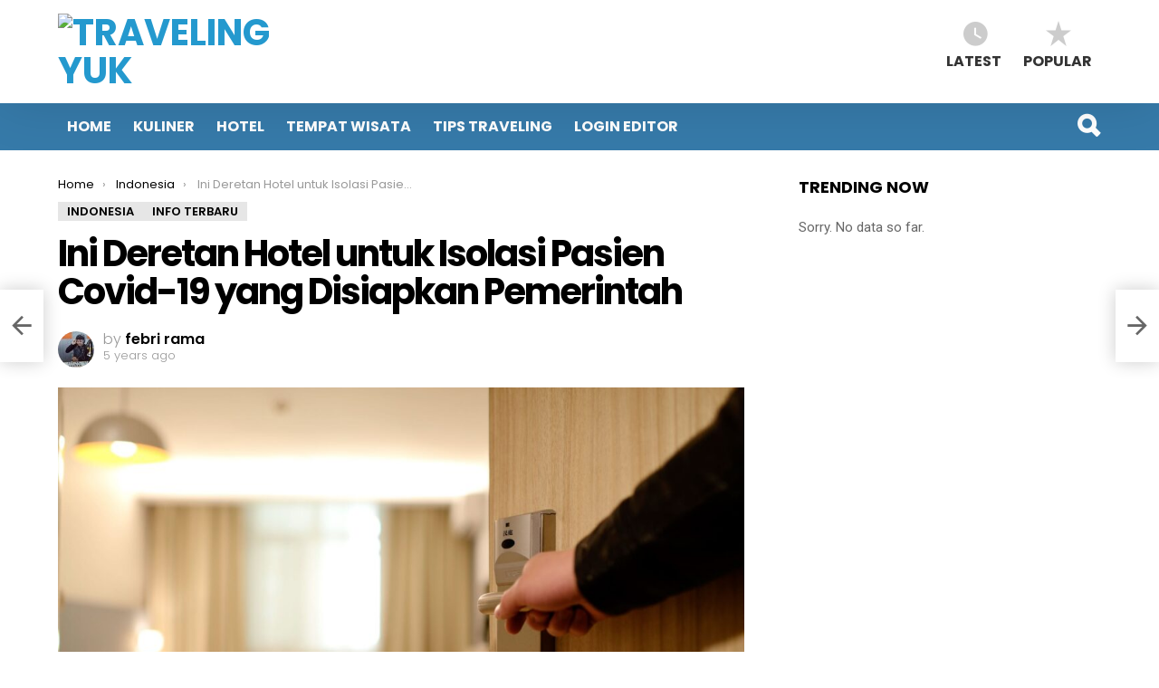

--- FILE ---
content_type: text/html; charset=UTF-8
request_url: https://admin.travelingyuk.com/hotel-pasien-covid/279770/
body_size: 13056
content:
<!DOCTYPE html>
<!--[if IE 8]>
<html class="no-js lt-ie10 lt-ie9" id="ie8" lang="en-US"><![endif]-->
<!--[if IE 9]>
<html class="no-js lt-ie10" id="ie9" lang="en-US"><![endif]-->
<!--[if !IE]><!-->
<html class="no-js" lang="en-US"><!--<![endif]-->
<head>
	<meta charset="UTF-8"/>
	<link rel="profile" href="https://gmpg.org/xfn/11" />
	<link rel="pingback" href="https://admin.travelingyuk.com/xmlrpc.php"/>
	<title>Ini Deretan Hotel untuk Isolasi Pasien Covid-19 yang Disiapkan Pemerintah - Traveling Yuk</title>

<meta name="viewport" content="initial-scale=1.0, width=device-width" />

<!-- This site is optimized with the Yoast SEO plugin v13.4.1 - https://yoast.com/wordpress/plugins/seo/ -->
<meta name="robots" content="noindex,follow"/>
<meta property="og:locale" content="en_US" />
<meta property="og:type" content="article" />
<meta property="og:title" content="Ini Deretan Hotel untuk Isolasi Pasien Covid-19 yang Disiapkan Pemerintah - Traveling Yuk" />
<meta property="og:description" content="Pemerintah tengah menyiapkan fasilitas hotel sebagai tempat isolasi pasien Covid-19. Wishnutama selaku Menteri Pariwisata dan Ekonomi Kreatif mengatakan bahwa hotel yang dijadikan fasilitas isolasi tidak boleh menerima tamu seperti biasanya. “Hotel yang dijadikan isolasi sementara waktu tidak diperkenankan menerima tamu umum,”  seperti dikutip dari konferensi pers di akun Youtube BNPB, Kamis, 17 September 2020. Hotel &hellip; More" />
<meta property="og:url" content="https://admin.travelingyuk.com/hotel-pasien-covid/279770/" />
<meta property="og:site_name" content="Traveling Yuk" />
<meta property="article:tag" content="covid-19" />
<meta property="article:tag" content="kamar hotel" />
<meta property="article:section" content="Indonesia" />
<meta property="article:published_time" content="2020-09-18T08:00:00+00:00" />
<meta property="article:modified_time" content="2020-09-18T03:18:02+00:00" />
<meta property="og:updated_time" content="2020-09-18T03:18:02+00:00" />
<meta property="fb:app_id" content="283647032570576" />
<meta property="og:image" content="https://petualang.travelingyuk.com/uploads/2020/09/Kamar-Hotel-.jpeg" />
<meta property="og:image:secure_url" content="https://petualang.travelingyuk.com/uploads/2020/09/Kamar-Hotel-.jpeg" />
<meta property="og:image:width" content="1858" />
<meta property="og:image:height" content="1300" />
<script type='application/ld+json' class='yoast-schema-graph yoast-schema-graph--main'>{"@context":"https://schema.org","@graph":[{"@type":"WebSite","@id":"https://admin.travelingyuk.com/#website","url":"https://admin.travelingyuk.com/","name":"Traveling Yuk","inLanguage":"en-US","description":"Teman Liburanmu","potentialAction":[{"@type":"SearchAction","target":"https://admin.travelingyuk.com/?s={search_term_string}","query-input":"required name=search_term_string"}]},{"@type":"ImageObject","@id":"https://admin.travelingyuk.com/hotel-pasien-covid/279770/#primaryimage","inLanguage":"en-US","url":"https://petualang.travelingyuk.com/uploads/2020/09/Kamar-Hotel-.jpeg","width":1858,"height":1300,"caption":"Kamar Hotel"},{"@type":"WebPage","@id":"https://admin.travelingyuk.com/hotel-pasien-covid/279770/#webpage","url":"https://admin.travelingyuk.com/hotel-pasien-covid/279770/","name":"Ini Deretan Hotel untuk Isolasi Pasien Covid-19 yang Disiapkan Pemerintah - Traveling Yuk","isPartOf":{"@id":"https://admin.travelingyuk.com/#website"},"inLanguage":"en-US","primaryImageOfPage":{"@id":"https://admin.travelingyuk.com/hotel-pasien-covid/279770/#primaryimage"},"datePublished":"2020-09-18T08:00:00+00:00","dateModified":"2020-09-18T03:18:02+00:00","author":{"@id":"https://admin.travelingyuk.com/#/schema/person/fdbed9b8986c6e81de0422cd5f442c4c"},"potentialAction":[{"@type":"ReadAction","target":["https://admin.travelingyuk.com/hotel-pasien-covid/279770/"]}]},{"@type":["Person"],"@id":"https://admin.travelingyuk.com/#/schema/person/fdbed9b8986c6e81de0422cd5f442c4c","name":"febri rama","image":{"@type":"ImageObject","@id":"https://admin.travelingyuk.com/#authorlogo","inLanguage":"en-US","url":"https://secure.gravatar.com/avatar/b11fcab134c7449b9dc1018024d2cad8?s=96&d=mm&r=g","caption":"febri rama"},"sameAs":[]}]}</script>
<!-- / Yoast SEO plugin. -->

<link rel='dns-prefetch' href='//fonts.googleapis.com' />
<link rel='dns-prefetch' href='//s.w.org' />
<link rel="alternate" type="application/rss+xml" title="Traveling Yuk &raquo; Feed" href="https://admin.travelingyuk.com/feed/" />
<link rel="alternate" type="application/rss+xml" title="Traveling Yuk &raquo; Comments Feed" href="https://admin.travelingyuk.com/comments/feed/" />
<link rel="alternate" type="application/rss+xml" title="Traveling Yuk &raquo; Ini Deretan Hotel untuk Isolasi Pasien Covid-19 yang Disiapkan Pemerintah Comments Feed" href="https://admin.travelingyuk.com/hotel-pasien-covid/279770/feed/" />
		<script type="c67d79bed890e8ddc4ea07b3-text/javascript">
			window._wpemojiSettings = {"baseUrl":"https:\/\/s.w.org\/images\/core\/emoji\/12.0.0-1\/72x72\/","ext":".png","svgUrl":"https:\/\/s.w.org\/images\/core\/emoji\/12.0.0-1\/svg\/","svgExt":".svg","source":{"concatemoji":"https:\/\/admin.travelingyuk.com\/wp-includes\/js\/wp-emoji-release.min.js?ver=5.4.18"}};
			/*! This file is auto-generated */
			!function(e,a,t){var n,r,o,i=a.createElement("canvas"),p=i.getContext&&i.getContext("2d");function s(e,t){var a=String.fromCharCode;p.clearRect(0,0,i.width,i.height),p.fillText(a.apply(this,e),0,0);e=i.toDataURL();return p.clearRect(0,0,i.width,i.height),p.fillText(a.apply(this,t),0,0),e===i.toDataURL()}function c(e){var t=a.createElement("script");t.src=e,t.defer=t.type="text/javascript",a.getElementsByTagName("head")[0].appendChild(t)}for(o=Array("flag","emoji"),t.supports={everything:!0,everythingExceptFlag:!0},r=0;r<o.length;r++)t.supports[o[r]]=function(e){if(!p||!p.fillText)return!1;switch(p.textBaseline="top",p.font="600 32px Arial",e){case"flag":return s([127987,65039,8205,9895,65039],[127987,65039,8203,9895,65039])?!1:!s([55356,56826,55356,56819],[55356,56826,8203,55356,56819])&&!s([55356,57332,56128,56423,56128,56418,56128,56421,56128,56430,56128,56423,56128,56447],[55356,57332,8203,56128,56423,8203,56128,56418,8203,56128,56421,8203,56128,56430,8203,56128,56423,8203,56128,56447]);case"emoji":return!s([55357,56424,55356,57342,8205,55358,56605,8205,55357,56424,55356,57340],[55357,56424,55356,57342,8203,55358,56605,8203,55357,56424,55356,57340])}return!1}(o[r]),t.supports.everything=t.supports.everything&&t.supports[o[r]],"flag"!==o[r]&&(t.supports.everythingExceptFlag=t.supports.everythingExceptFlag&&t.supports[o[r]]);t.supports.everythingExceptFlag=t.supports.everythingExceptFlag&&!t.supports.flag,t.DOMReady=!1,t.readyCallback=function(){t.DOMReady=!0},t.supports.everything||(n=function(){t.readyCallback()},a.addEventListener?(a.addEventListener("DOMContentLoaded",n,!1),e.addEventListener("load",n,!1)):(e.attachEvent("onload",n),a.attachEvent("onreadystatechange",function(){"complete"===a.readyState&&t.readyCallback()})),(n=t.source||{}).concatemoji?c(n.concatemoji):n.wpemoji&&n.twemoji&&(c(n.twemoji),c(n.wpemoji)))}(window,document,window._wpemojiSettings);
		</script>
		<style type="text/css">
img.wp-smiley,
img.emoji {
	display: inline !important;
	border: none !important;
	box-shadow: none !important;
	height: 1em !important;
	width: 1em !important;
	margin: 0 .07em !important;
	vertical-align: -0.1em !important;
	background: none !important;
	padding: 0 !important;
}
</style>
	<link rel='stylesheet' id='wp-block-library-css'  href='https://admin.travelingyuk.com/wp-includes/css/dist/block-library/style.min.css?ver=5.4.18' type='text/css' media='all' />
<link rel='stylesheet' id='miniorange-api-authentication-css'  href='https://admin.travelingyuk.com/wp-content/plugins/wp-rest-api-authentication/public/css/miniorange-api-authentication-public.css?ver=1.3.0' type='text/css' media='all' />
<link rel='stylesheet' id='g1-main-css'  href='https://admin.travelingyuk.com/wp-content/themes/bimber/css/styles/minimal/all-light.css?ver=5.0' type='text/css' media='all' />
<link rel='stylesheet' id='bimber-google-fonts-css'  href='//fonts.googleapis.com/css?family=Roboto%3A400%2C300%2C500%2C600%2C700%2C900%7CPoppins%3A400%2C300%2C500%2C600%2C700&#038;subset=latin%2Clatin-ext&#038;ver=5.0' type='text/css' media='all' />
<link rel='stylesheet' id='bimber-style-css'  href='https://admin.travelingyuk.com/wp-content/themes/bimber-child/style.css?ver=5.4.18' type='text/css' media='screen' />
<script type="c67d79bed890e8ddc4ea07b3-text/javascript" src='https://admin.travelingyuk.com/wp-includes/js/jquery/jquery.js?ver=1.12.4-wp'></script>
<script type="c67d79bed890e8ddc4ea07b3-text/javascript" src='https://admin.travelingyuk.com/wp-includes/js/jquery/jquery-migrate.min.js?ver=1.4.1'></script>
<script type="c67d79bed890e8ddc4ea07b3-text/javascript" src='https://admin.travelingyuk.com/wp-content/plugins/wp-rest-api-authentication/public/js/miniorange-api-authentication-public.js?ver=1.3.0'></script>
<script type="c67d79bed890e8ddc4ea07b3-text/javascript" src='https://admin.travelingyuk.com/wp-content/themes/bimber/js/modernizr/modernizr-custom.min.js?ver=3.3.0'></script>
<link rel='https://api.w.org/' href='https://admin.travelingyuk.com/wp-json/' />
<link rel="EditURI" type="application/rsd+xml" title="RSD" href="https://admin.travelingyuk.com/xmlrpc.php?rsd" />
<link rel="wlwmanifest" type="application/wlwmanifest+xml" href="https://admin.travelingyuk.com/wp-includes/wlwmanifest.xml" /> 
<link rel='shortlink' href='https://admin.travelingyuk.com/?p=279770' />
<link rel="alternate" type="application/json+oembed" href="https://admin.travelingyuk.com/wp-json/oembed/1.0/embed?url=https%3A%2F%2Fadmin.travelingyuk.com%2Fhotel-pasien-covid%2F279770%2F" />
<link rel="alternate" type="text/xml+oembed" href="https://admin.travelingyuk.com/wp-json/oembed/1.0/embed?url=https%3A%2F%2Fadmin.travelingyuk.com%2Fhotel-pasien-covid%2F279770%2F&#038;format=xml" />
	<style type="text/css" media="screen">
		body.g1-layout-boxed {
background-color: #e6e6e6;
}

.g1-layout-boxed .g1-row-layout-page {
max-width: 1212px;
}

/* Global Color Scheme */
.g1-sharebar > .g1-row-background {
background-color: #ffffff;
}

a,
.entry-title > a:hover,
.entry-meta a:hover,
.menu-item > a:hover,
.current-menu-item > a,
.mtm-drop-expanded > a,
.g1-link-more:hover,
.g1-link-right:after,
.g1-link-left:before,
.g1-nav-single-prev > a > span:before,
.g1-nav-single-next > a > span:after,
.g1-nav-single-prev > a:hover > strong,
.g1-nav-single-prev > a:hover > span,
.g1-nav-single-next > a:hover > strong,
.g1-nav-single-next > a:hover > span,
.mashsb-count,
.archive-title:before,
.snax .snax-item-title > a:hover {
color: #2499ce;
}

input[type="submit"],
input[type="reset"],
input[type="button"],
button,
.g1-button-solid,
.g1-button-solid:hover,
.g1-arrow-solid,
.entry-categories .entry-category:hover,
.author-link,
.author-info .author-link,
.g1-box-icon,
.snax .snax-voting-simple .snax-voting-upvote:hover,
.snax .snax-voting-simple .snax-voting-downvote:hover,
.wyr-reaction:hover .wyr-reaction-button,
.wyr-reaction-voted .wyr-reaction-button,
.wyr-reaction .wyr-reaction-bar {
border-color: #367aa9;
background-color: #367aa9;
color: #ffffff;
}

.entry-counter:before {
border-color: #367aa9;
background-color: #367aa9;
color: #367aa9;
}

.entry-counter:after {
color: #ffffff;
}



.g1-button-simple,
input.g1-button-simple,
button.g1-button-simple {
border-color: currentColor;
background-color: transparent;
color: #367aa9;
}



.g1-drop-toggle-arrow {
color: #ffffff;
}


.g1-quick-nav-tabs .menu-item-type-g1-trending > a,
.entry-flag-trending {
border-color: #bf0029;
background-color: #bf0029;
color: #fff;
}

.g1-quick-nav-tabs .menu-item-type-g1-hot > a,
.entry-flag-hot {
border-color: #ff0036;
background-color: #ff0036;
color: #fff;
}

.g1-quick-nav-tabs .menu-item-type-g1-popular > a,
.entry-flag-popular {
border-color: #ff577b;
background-color: #ff577b;
color: #fff;
}









.g1-preheader .menu-item a,
.g1-preheader .g1-drop-toggle,
.g1-preheader .g1-socials-item-link {
	color: #666666;
}

.g1-preheader .menu-item:hover > a,
.g1-preheader .current-menu-item > a,
.g1-prenavbar .current-menu-ancestor > a,
.g1-preheader .menu-item-object-post_tag > a:before,
.g1-preheader .g1-drop-toggle:hover,
.g1-preheader .g1-socials-item-link:hover {
	color: #ff0036;
}

.g1-preheader > .g1-row-background {
			background-clip: padding-box;
	
	background-color: #ffffff;

	}



@media only screen and ( min-width: 801px ) {
	.g1-header .g1-id {
		margin-top: 15px;
		margin-bottom: 15px;
	}

	.g1-header .g1-quick-nav {
		margin-top: 15px;
		margin-bottom: 15px;
	}
}



.g1-header .menu-item > a,
.g1-header .g1-hamburger,
.g1-header .g1-drop-toggle,
.g1-header .g1-socials-item-link {
color: #333333;
}

.g1-header .menu-item:hover > a,
.g1-header .current-menu-item > a,
.g1-navbar .current-menu-ancestor > a,
.g1-header .menu-item-object-post_tag > a:before,
.g1-header .g1-socials-item-link:hover {
color: #00aeec;
}

.g1-header > .g1-row-background {
	

	background-color: #ffffff;

	}


.g1-navbar {
border-color: #367aa9;
background-color: #367aa9;
}


.g1-navbar .menu-item > a,
.g1-navbar .g1-hamburger,
.g1-navbar .g1-drop-toggle,
.g1-navbar .g1-socials-item-link {
color: #ffffff;
}

.g1-navbar .menu-item:hover > a,
.g1-navbar .current-menu-item > a,
.g1-navbar .current-menu-ancestor > a,
.g1-navbar .menu-item-object-post_tag > a:before,
.g1-navbar .g1-socials-item-link:hover {
color: #000000;
}

.g1-navbar .sub-menu,
.g1-header .sub-menu {
border-color: #ffffff;
background-color: #ffffff;
}

.g1-navbar .sub-menu .menu-item > a,
.g1-header .sub-menu .menu-item > a {
color: #666666;
}

.g1-header .g1-link-toggle,
.g1-navbar .g1-link-toggle {
color: #ffffff;
}

.g1-navbar .sub-menu .menu-item:hover > a,
.g1-header .sub-menu .menu-item:hover > a,
.g1-navbar .sub-menu .current-menu-item > a,
.g1-header .sub-menu .current-menu-item > a,
.g1-navbar .sub-menu .current-menu-ancestor > a,
.g1-header .sub-menu .current-menu-ancestor > a {
color: #00aeec;
}

.g1-header .g1-drop-toggle-badge,
.g1-header .snax-button-create,
.g1-header .snax-button-create:hover,
.g1-navbar .g1-drop-toggle-badge,
.g1-navbar .snax-button-create,
.g1-navbar .snax-button-create:hover {
	border-color: #367aa9;
	background-color: #367aa9;
	color: #ffffff;
}/* Prefooter Theme Area */
.g1-prefooter > .g1-row-background,
.g1-prefooter .g1-current-background {
background-color: #f2f2f2;
}


.g1-prefooter h1,
.g1-prefooter h2,
.g1-prefooter h3,
.g1-prefooter h4,
.g1-prefooter h5,
.g1-prefooter h6,
.g1-prefooter .g1-mega,
.g1-prefooter .g1-alpha,
.g1-prefooter .g1-beta,
.g1-prefooter .g1-gamma,
.g1-prefooter .g1-delta,
.g1-prefooter .g1-epsilon,
.g1-prefooter .g1-zeta,
.g1-prefooter blockquote,
.g1-prefooter .widget_recent_entries a,
.g1-prefooter .widget_archive a,
.g1-prefooter .widget_categories a,
.g1-prefooter .widget_meta a,
.g1-prefooter .widget_pages a,
.g1-prefooter .widget_recent_comments a,
.g1-prefooter .widget_nav_menu .menu a {
color: #000000;
}

.g1-prefooter {
color: #666666;
}

.g1-prefooter .entry-meta {
color: #999999;
}

.g1-prefooter input,
.g1-prefooter select,
.g1-prefooter textarea {
border-color: #bfbfbf;
}

.g1-prefooter input[type="submit"],
.g1-prefooter input[type="reset"],
.g1-prefooter input[type="button"],
.g1-prefooter button,
.g1-prefooter .g1-button-solid,
.g1-prefooter .g1-button-solid:hover,
.g1-prefooter .g1-box-icon {
border-color: #ff0036;
background-color: #ff0036;
color: #ffffff;
}


/* Footer Theme Area */
.g1-footer > .g1-row-background,
.g1-footer .g1-current-background {
background-color: #f2f2f2;
}

.g1-footer {
color: #666666;
}

.g1-footer-text {
color: #999999;
}

.g1-footer a:hover,
.g1-footer-nav a:hover {
color: #ff0036;
}
.g1-dark { color: rgba(255, 255, 255, 0.8); }

.g1-dark h1,
.g1-dark h2,
.g1-dark h3,
.g1-dark h4,
.g1-dark h5,
.g1-dark h6 {
	color: #fff;
}

.g1-dark .g1-meta { color: rgba(255, 255, 255, 0.6); }
.g1-dark .g1-meta a { color: rgba(255, 255, 255, 0.8); }
.g1-dark .entry-meta { color: rgba(255, 255, 255, 0.6); }
.g1-dark .entry-meta a { color: rgba(255, 255, 255, 0.8); }
.g1-dark .g1-meta a:hover { color: rgba(255, 255, 255, 1); }

.g1-dark .entry-meta a:hover { color: rgba(255, 255, 255, 1); }


.g1-dark .archive-title:before {
	color: inherit;
}


	</style>
	<link rel="icon" href="https://petualang.travelingyuk.com/uploads/2017/07/ico.png" sizes="32x32" />
<link rel="icon" href="https://petualang.travelingyuk.com/uploads/2017/07/ico.png" sizes="192x192" />
<link rel="apple-touch-icon" href="https://petualang.travelingyuk.com/uploads/2017/07/ico.png" />
<meta name="msapplication-TileImage" content="https://petualang.travelingyuk.com/uploads/2017/07/ico.png" />

<!-- Facebook Pixel Code -->
<script type="c67d79bed890e8ddc4ea07b3-text/javascript">
  !function(f,b,e,v,n,t,s)
	    {if(f.fbq)return;n=f.fbq=function(){n.callMethod?
	      n.callMethod.apply(n,arguments):n.queue.push(arguments)};
  if(!f._fbq)f._fbq=n;n.push=n;n.loaded=!0;n.version='2.0';
  n.queue=[];t=b.createElement(e);t.async=!0;
    t.src=v;s=b.getElementsByTagName(e)[0];
    s.parentNode.insertBefore(t,s)}(window, document,'script',
	      'https://connect.facebook.net/en_US/fbevents.js');
      fbq('init', '196472850904774');
      fbq('track', 'PageView');
      </script>
<noscript><img height="1" width="1" style="display:none"
  src="https://www.facebook.com/tr?id=196472850904774&ev=PageView&noscript=1"
/></noscript>
<!-- End Facebook Pixel Code -->
<!-- Yandex.Metrika counter -->
<script type="c67d79bed890e8ddc4ea07b3-text/javascript">
(function (d, w, c) {
	(w[c] = w[c] || []).push(function() {
		try {
			w.yaCounter48339182 = new Ya.Metrika({
			id:48339182,
				clickmap:true,
				trackLinks:true,
				accurateTrackBounce:true,
				webvisor:true
		});
		} catch(e) { }
	});

	var n = d.getElementsByTagName("script")[0],
		s = d.createElement("script"),
f = function () { n.parentNode.insertBefore(s, n); };
s.type = "text/javascript";
s.async = true;
s.src = "https://mc.yandex.ru/metrika/watch.js";

if (w.opera == "[object Opera]") {
	d.addEventListener("DOMContentLoaded", f, false);
} else { f(); }
})(document, window, "yandex_metrika_callbacks");
</script>
<noscript><div><img src="https://mc.yandex.ru/watch/48339182" style="position:absolute; left:-9999px;" alt="" /></div></noscript>
<!-- /Yandex.Metrika counter -->
<!-- Hotjar Tracking Code for https://travelingyuk.com -->
<script type="c67d79bed890e8ddc4ea07b3-text/javascript">
    (function(h,o,t,j,a,r){
	            h.hj=h.hj||function(){(h.hj.q=h.hj.q||[]).push(arguments)};
		            h._hjSettings={hjid:864013,hjsv:6};
		            a=o.getElementsByTagName('head')[0];
			            r=o.createElement('script');r.async=1;
			            r.src=t+h._hjSettings.hjid+j+h._hjSettings.hjsv;
				            a.appendChild(r);
				        })(window,document,'https://static.hotjar.com/c/hotjar-','.js?sv=');
</script>
<style type="text/css" media="screen">	
.entry-content ul{
    background: #f7f7f7;
    margin-left: 0;
    padding-left: 2.3rem;
    border-left: 4px solid #ff7200;
    list-style: decimal;
    padding-top: 2rem;
    padding-bottom: 2rem;
    font-size: smaller;
    padding-right: 1rem;
}
.entry-content h3 {
	    border-left: 4px solid #ff7200;
    padding: 0.7rem 1rem;
    border-bottom: 1px solid #cecece;
    color: #ff7200;
    text-indent: unset !important;
    margin-left: 0 !important;
}
.entry-tags {margin-left: 2rem;}
</style>
</head>

<body class="post-template-default single single-post postid-279770 single-format-standard g1-layout-stretched g1-hoverable" >
<script type="c67d79bed890e8ddc4ea07b3-text/javascript">
  window.fbAsyncInit = function() {
    FB.init({
      appId      : '146205012475096',
      xfbml      : true,
      version    : 'v2.8'
    });
    FB.AppEvents.logPageView();
  };

  (function(d, s, id){
     var js, fjs = d.getElementsByTagName(s)[0];
     if (d.getElementById(id)) {return;}
     js = d.createElement(s); js.id = id;
     js.src = "//connect.facebook.net/en_US/sdk.js";
     fjs.parentNode.insertBefore(js, fjs);
   }(document, 'script', 'facebook-jssdk'));
</script>
<div id="fb-root"></div>
<script type="c67d79bed890e8ddc4ea07b3-text/javascript">(function(d, s, id) {
  var js, fjs = d.getElementsByTagName(s)[0];
  if (d.getElementById(id)) return;
  js = d.createElement(s); js.id = id;
  js.src = "//connect.facebook.net/id_ID/sdk.js#xfbml=1&version=v2.9&appId=511657969224567";
  fjs.parentNode.insertBefore(js, fjs);
}(document, 'script', 'facebook-jssdk'));</script>

<div class="g1-body-inner">

	<div id="page">
		
	<aside class="g1-row g1-sharebar g1-sharebar-off">
		<div class="g1-row-inner">
			<div class="g1-column g1-sharebar-inner">
			</div>
		</div>
		<div class="g1-row-background">
		</div>
	</aside>

		

		
		<div class="g1-row g1-row-layout-page g1-preheader g1-preheader-original">
	<div class="g1-row-inner">

		<div class="g1-column g1-dropable">

			<!-- BEGIN .g1-secondary-nav -->
						<!-- END .g1-secondary-nav -->

			
					</div>

	</div>

	<div class="g1-row-background">
	</div>
</div><!-- .g1-preheader -->

		
		<div class="g1-header g1-header-mobile-01 g1-row g1-row-layout-page">
			<div class="g1-row-inner">
				<div class="g1-column">
					
<div class="g1-id">
				<p class="g1-mega g1-mega-2nd site-title">
			
			<a class="g1-logo-wrapper"
			   href="https://admin.travelingyuk.com/" rel="home">
									<img class="g1-logo g1-logo-default" width="300" height="68" src="https://media.travelingyuk.com/wp-content/uploads/2017/07/logobaru.png"  alt="Traveling Yuk" />							</a>

				</p>

	</div>
						
			<nav class="g1-quick-nav g1-quick-nav-short">
			<ul class="g1-quick-nav-menu">
				
				
											<li class="menu-item menu-item-type-g1-latest ">
							<a href="https://admin.travelingyuk.com">
								<span class="entry-flag entry-flag-latest"></span>
								Latest							</a>
						</li>
					
											<li class="menu-item menu-item-type-g1-popular ">
							<a href="https://admin.travelingyuk.com/popular/">
								<span class="entry-flag entry-flag-popular"></span>
								Popular							</a>
						</li>
					
					
					
							</ul>
		</nav>
					</div>
			</div>
			<div class="g1-row-background"></div>
		</div>


		<div class="g1-row g1-row-layout-page g1-navbar">
			<div class="g1-row-inner">
				<div class="g1-column g1-dropable">
											<a class="g1-hamburger g1-hamburger-show" href="">
							<span class="g1-hamburger-icon"></span>
							<span class="g1-hamburger-label">Menu</span>
						</a>
					
					
					<!-- BEGIN .g1-primary-nav -->
					<nav id="g1-primary-nav" class="g1-primary-nav"><ul id="g1-primary-nav-menu" class="g1-primary-nav-menu"><li id="menu-item-28536" class="menu-item menu-item-type-custom menu-item-object-custom menu-item-g1-standard menu-item-28536"><a href="/">Home</a></li>
<li id="menu-item-7740" class="menu-item menu-item-type-taxonomy menu-item-object-category menu-item-g1-standard menu-item-7740"><a href="https://admin.travelingyuk.com/category/kuliner/">Kuliner</a></li>
<li id="menu-item-39122" class="menu-item menu-item-type-taxonomy menu-item-object-category menu-item-g1-standard menu-item-39122"><a href="https://admin.travelingyuk.com/category/akomodasi/">Hotel</a></li>
<li id="menu-item-39123" class="menu-item menu-item-type-taxonomy menu-item-object-category menu-item-g1-standard menu-item-39123"><a title="Tempat Wisata" href="https://admin.travelingyuk.com/category/tempat-wisata/">Tempat Wisata</a></li>
<li id="menu-item-20738" class="menu-item menu-item-type-taxonomy menu-item-object-category menu-item-g1-standard menu-item-20738"><a href="https://admin.travelingyuk.com/category/tips-traveling/">Tips Traveling</a></li>
<li id="menu-item-87562" class="menu-item menu-item-type-custom menu-item-object-custom menu-item-g1-standard menu-item-87562"><a title="Halaman Login  Editor" href="https://travelingyuk.com/admin/wp-admin">Login Editor</a></li>
</ul></nav>
					
					

<!-- BEGIN .g1-user-nav -->
<!-- END .g1-user-nav -->

						<div class="g1-drop g1-drop-before g1-drop-the-search">
		<a class="g1-drop-toggle" href="https://admin.travelingyuk.com/?s=">
			<i class="g1-drop-toggle-icon"></i>Search			<span class="g1-drop-toggle-arrow"></span>
		</a>
		<div class="g1-drop-content">
			

<div role="search" class="search-form-wrapper">
	<form method="get"
	      class="g1-searchform-tpl-default g1-form-s g1-searchform-ajax search-form"
	      action="https://admin.travelingyuk.com/">
		<label>
			<span class="screen-reader-text">Search for:</span>
			<input type="search" class="search-field"
			       placeholder="Search &hellip;"
			       value="" name="s"
			       title="Search for:"/>
		</label>
		<button class="search-submit">Search</button>
	</form>

			<div class="g1-searches g1-searches-ajax"></div>
	</div>
		</div>
	</div>
									</div><!-- .g1-column -->

			</div>
		</div>

		
		
		

	<div class="g1-row g1-row-layout-page g1-row-padding-m">
		<div class="g1-row-background">
		</div>
		<div class="g1-row-inner">

			<div class="g1-column g1-column-2of3" id="primary">
				<div id="content" role="main">

					
<nav class="g1-breadcrumbs g1-meta">
				<p class="g1-breadcrumbs-label">You are here: </p>
				<ol itemscope itemtype="http://schema.org/BreadcrumbList"><li class="g1-breadcrumbs-item" itemprop="itemListElement" itemscope itemtype="http://schema.org/ListItem">
						<a itemprop="item" href="https://admin.travelingyuk.com/">
						<span itemprop="name">Home</span>
						<meta itemprop="position" content="1" />
						</a>
						</li><li class="g1-breadcrumbs-item" itemprop="itemListElement" itemscope itemtype="http://schema.org/ListItem">
						<a itemprop="item" href="https://admin.travelingyuk.com/category/indonesia/">
						<span itemprop="name">Indonesia</span>
						<meta itemprop="position" content="2" />
						</a>
						</li><li class="g1-breadcrumbs-item" itemprop="itemListElement" itemscope itemtype="http://schema.org/ListItem">
					<span itemprop="name">Ini Deretan Hotel untuk Isolasi Pasien Covid-19 yang Disiapkan Pemerintah</span>
					<meta itemprop="position" content="3" />
					<meta itemprop="item" content="https://admin.travelingyuk.com/hotel-pasien-covid/279770/" />
					</li></ol>
				</nav>
<article id="post-279770" class="entry-tpl-classic post-279770 post type-post status-publish format-standard has-post-thumbnail category-indonesia category-info-terbaru tag-covid-19 tag-kamar-hotel" >
	<header class="entry-header entry-header-01">
		<span class="entry-categories "><span class="entry-categories-inner"><span class="entry-categories-label">in</span> <a href="https://admin.travelingyuk.com/category/indonesia/" class="entry-category entry-category-item-7582"><span itemprop="articleSection">Indonesia</span></a>, <a href="https://admin.travelingyuk.com/category/indonesia/info-terbaru/" class="entry-category entry-category-item-7598"><span itemprop="articleSection">Info Terbaru</span></a></span></span>
			
		<h1 class="g1-mega g1-mega-1st entry-title" itemprop="headline">Ini Deretan Hotel untuk Isolasi Pasien Covid-19 yang Disiapkan Pemerintah</h1>
									<p class="entry-meta entry-meta-m">
				<span class="entry-meta-wrap">
									<span class="entry-author" itemscope="" itemprop="author" itemtype="http://schema.org/Person">
	
		<span class="entry-meta-label">by</span>
			<a href="https://admin.travelingyuk.com/author/febri/" title="Posts by febri rama" rel="author">
			<img alt='' src='https://secure.gravatar.com/avatar/b11fcab134c7449b9dc1018024d2cad8?s=40&#038;d=mm&#038;r=g' srcset='https://secure.gravatar.com/avatar/b11fcab134c7449b9dc1018024d2cad8?s=80&#038;d=mm&#038;r=g 2x' class='avatar avatar-40 photo' height='40' width='40' />
							<strong itemprop="name">febri rama</strong>
					</a>
	</span>
	
						<time class="entry-date" datetime="2020-09-18T15:00:00" itemprop="datePublished">September 18, 2020, 3:00 PM</time>				</span>

				<span class="entry-meta-wrap">				</span>
			</p>
		
		
	</header>

	<figure class="entry-featured-media entry-featured-media-main"  itemprop="image" itemscope itemtype="http://schema.org/ImageObject"><span class="g1-frame"><span class="g1-frame-inner" style="padding-bottom: 69.92084433%;"><img width="758" height="530" src="https://petualang.travelingyuk.com/uploads/2020/09/Kamar-Hotel--758x530.jpeg" class="attachment-bimber-grid-2of3 size-bimber-grid-2of3 wp-post-image" alt="Kamar Hotel" itemprop="contentUrl" srcset="https://petualang.travelingyuk.com/uploads/2020/09/Kamar-Hotel--758x530.jpeg 758w, https://petualang.travelingyuk.com/uploads/2020/09/Kamar-Hotel--300x210.jpeg 300w, https://petualang.travelingyuk.com/uploads/2020/09/Kamar-Hotel--1024x716.jpeg 1024w, https://petualang.travelingyuk.com/uploads/2020/09/Kamar-Hotel--1536x1075.jpeg 1536w, https://petualang.travelingyuk.com/uploads/2020/09/Kamar-Hotel--364x255.jpeg 364w, https://petualang.travelingyuk.com/uploads/2020/09/Kamar-Hotel--608x425.jpeg 608w, https://petualang.travelingyuk.com/uploads/2020/09/Kamar-Hotel--1152x806.jpeg 1152w, https://petualang.travelingyuk.com/uploads/2020/09/Kamar-Hotel-.jpeg 1858w" sizes="(max-width: 758px) 100vw, 758px" /></span></span><meta itemprop="url" content="https://petualang.travelingyuk.com/uploads/2020/09/Kamar-Hotel-.jpeg" /><meta itemprop="width" content="1858" /><meta itemprop="height" content="1300" /><figcaption class="wp-caption-text">Kamar Hotel</figcaption></figure>
	<div class="g1-content-narrow g1-typography-xl entry-content" >
		
<p>Pemerintah tengah menyiapkan fasilitas hotel sebagai tempat isolasi pasien Covid-19. Wishnutama selaku Menteri Pariwisata dan Ekonomi Kreatif mengatakan bahwa hotel yang dijadikan fasilitas isolasi tidak boleh menerima tamu seperti biasanya. “Hotel yang dijadikan isolasi sementara waktu tidak diperkenankan menerima tamu umum,”  seperti dikutip dari konferensi pers di akun Youtube BNPB, Kamis, 17 September 2020.</p><h4>Baca juga : <a href="https://travelingyuk.com/kuliner-anti-bete/246735/?utm_source=bacajuga&utm_medium=link&utm_campaign=inarticle">Cobain 5 Kuliner Anti Bete Ini, Bikin Kamu Auto Bahagia!</a></h4><p></p>



<figure class="wp-block-image size-large"><img src="https://petualang.travelingyuk.com/uploads/2020/09/Kamar-Hotel--1024x716.jpeg" alt="Kamar Hotel" class="wp-image-279771" srcset="https://petualang.travelingyuk.com/uploads/2020/09/Kamar-Hotel--1024x716.jpeg 1024w, https://petualang.travelingyuk.com/uploads/2020/09/Kamar-Hotel--300x210.jpeg 300w, https://petualang.travelingyuk.com/uploads/2020/09/Kamar-Hotel--1536x1075.jpeg 1536w, https://petualang.travelingyuk.com/uploads/2020/09/Kamar-Hotel--364x255.jpeg 364w, https://petualang.travelingyuk.com/uploads/2020/09/Kamar-Hotel--758x530.jpeg 758w, https://petualang.travelingyuk.com/uploads/2020/09/Kamar-Hotel--608x425.jpeg 608w, https://petualang.travelingyuk.com/uploads/2020/09/Kamar-Hotel--1152x806.jpeg 1152w, https://petualang.travelingyuk.com/uploads/2020/09/Kamar-Hotel-.jpeg 1858w" sizes="(max-width: 1024px) 100vw, 1024px" /><figcaption>Kamar Hotel via pexels</figcaption></figure>



<p>Hotel dengan segala fasilitasnya yang ditunjuk sebagai tempat isolasi akan menjadi tempat tinggal sementara atau lokasi karantina bagi pasien yang tidak menunjukkan gejala atau OTG maupun orang dengan gejala ringan Covid-19. Tenaga kesehatan pun juga bisa menggunakan hotel untuk isolasi mandiri. Ini adalah tindakan pencegahan agar tidak menulari anggota keluarga yang lain.&nbsp;</p>



<p>Lalu apa yang berbeda dari hotel-hotel yang digunakan sebagai akomodasi untuk isolasi tersebut? Yang pasti protokol kesehatan akan diterapkan dengan ketat. Saat ini sudah ada beberapa hotel yang dinyatakan memenuhi syarat dan protokol kesehatan. Yaitu Hotel Ibis, Pop Hotel, Mercure, dan Novotel di Jabodetabek, Ibis Kuta bali, dan Novotel Banjar Baru, Kalimantan Selatan.</p>



<p>Untuk prosedurnya, pasien yang menempati akomodasi ini akan menjalani karantina selama 14 hari, baik untuk Orang Tanpa Gejala, maupun yang memiliki gejala ringan. Fasilitas yang didapat pun juga diatur dengan baik. Ada makan minum, bahkan juga fasilitas laundry. Dari sisi medis, juga akan ada pemantauan kondisi kesehatan secara langsung oleh tenaga medis yang bertugas di setiap hotel. <a href="https://travelingyuk.com/wisata-hits-di-lembang/279616/" class="last-p" >Next</a></p>
		<div class="fb-comments" data-href="https://admin.travelingyuk.com/hotel-pasien-covid/279770/" data-width="700" data-numposts="5" ></div>
		<a href="https://admin.travelingyuk.com/microsite/ramadan">
			<img src="https://admin.travelingyuk.com/wp-content/themes/bimber-child/images/bannerramadan.png" alt="ramadan">
		</a>
	</div>

	<p class="entry-tags "><span class="entry-tags-inner"><a href="https://admin.travelingyuk.com/tag/covid-19/" class="entry-tag entry-tag-25398">covid-19</a><a href="https://admin.travelingyuk.com/tag/kamar-hotel/" class="entry-tag entry-tag-4772">kamar hotel</a></span></p><nav class="g1-nav-single">
	<div class="g1-nav-single-inner">
		<p class="g1-single-nav-label">See more</p>
		<ul class="g1-nav-single-links">
			<li class="g1-nav-single-prev"><a href="https://admin.travelingyuk.com/voucher-singapura/279760/" rel="prev"><strong>Previous article</strong>  <span class="g1-gamma g1-gamma-1st">WOW, Warga Singapura Dapat Voucher Wisata Gratis</span></a></li>
			<li class="g1-nav-single-next"><a href="https://admin.travelingyuk.com/wisata-hits-di-lembang/279616/" rel="next"><strong>Next article</strong> <span class="g1-gamma g1-gamma-1st">5 Wisata Hits di Lembang dari Lama hingga Baru</span></a></li>
		</ul>
	</div>
</nav>




		<aside class="g1-more-from">
		<h2 class="g1-beta g1-beta-2nd">More From: <a href="https://admin.travelingyuk.com/category/indonesia/">Indonesia</a></h2>

		<div class="g1-collection">
			<div class="g1-collection-viewport">
				<ul class="g1-collection-items">
					
						<li class="g1-collection-item">
							
<article class="entry-tpl-list post-317674 post type-post status-publish format-standard has-post-thumbnail category-indonesia category-info-terbaru tag-bahaya-pencemaran-sungai tag-limbah-sungai tag-pencemaran-limbah-sungai-depok tag-pencemaran-sungai tag-sungai-di-kota-depok">
	<figure class="entry-featured-media " ><a class="g1-frame" href="https://admin.travelingyuk.com/pencemaran-limbah-sungai-di-depok/317674/"><span class="g1-frame-inner" style="padding-bottom: 56.31868132%;"><img width="364" height="205" src="https://petualang.travelingyuk.com/uploads/2023/12/Pencemaran-Limbah-Sungai-di-Depok-364x205.jpg" class="attachment-bimber-list-standard size-bimber-list-standard wp-post-image" alt="Pencemaran Limbah Sungai di Depok" srcset="https://petualang.travelingyuk.com/uploads/2023/12/Pencemaran-Limbah-Sungai-di-Depok-364x205.jpg 364w, https://petualang.travelingyuk.com/uploads/2023/12/Pencemaran-Limbah-Sungai-di-Depok-192x108.jpg 192w, https://petualang.travelingyuk.com/uploads/2023/12/Pencemaran-Limbah-Sungai-di-Depok-384x216.jpg 384w, https://petualang.travelingyuk.com/uploads/2023/12/Pencemaran-Limbah-Sungai-di-Depok-561x316.jpg 561w" sizes="(max-width: 364px) 100vw, 364px" /><span class="g1-frame-icon g1-frame-icon-"></span></span></a></figure>
		
	<div class="entry-body">
		<header class="entry-header">
			<div class="entry-before-title">
				<p class="entry-meta entry-meta-stats g1-current-background"><span class="entry-comments-link entry-comments-link-0"><a href="https://admin.travelingyuk.com/pencemaran-limbah-sungai-di-depok/317674/#respond"><strong>0</strong> <span>Comments</span></a></span></p>
							</div>

			<h3 class="g1-gamma g1-gamma-1st entry-title"><a href="https://admin.travelingyuk.com/pencemaran-limbah-sungai-di-depok/317674/" rel="bookmark">Viral Video Pencemaran Limbah Sungai di Depok, Busa Tebal Menutup Seluruh Sungai</a></h3>		</header>

		
					<footer>
				<p class="entry-meta entry-meta-byline">
								<span class="entry-author">
	
		<span class="entry-meta-label">by</span>
			<a href="https://admin.travelingyuk.com/author/hayu/" title="Posts by H" rel="author">
			<img alt='' src='https://secure.gravatar.com/avatar/85912aaa522555429c48cbbc3cbd1410?s=30&#038;d=mm&#038;r=g' srcset='https://secure.gravatar.com/avatar/85912aaa522555429c48cbbc3cbd1410?s=60&#038;d=mm&#038;r=g 2x' class='avatar avatar-30 photo' height='30' width='30' />
							<strong>H</strong>
					</a>
	</span>
	
					<time class="entry-date" datetime="2023-12-01T14:21:27">December 1, 2023, 2:21 PM</time>				</p>
			</footer>
			</div>
</article>
						</li>

					
						<li class="g1-collection-item">
							
<article class="entry-tpl-list post-317658 post type-post status-publish format-standard has-post-thumbnail category-indonesia category-tempat-wisata category-wisata tag-krakatau-park tag-krakatau-park-lampung tag-tempat-wisata-di-lampung tag-theme-park-lampung tag-wahan-permainan-di-lampung tag-waterpark-lampung tag-wisata-di-lampung">
	<figure class="entry-featured-media " ><a class="g1-frame" href="https://admin.travelingyuk.com/krakatau-park-lampung/317658/"><span class="g1-frame-inner" style="padding-bottom: 56.31868132%;"><img width="364" height="205" src="https://petualang.travelingyuk.com/uploads/2023/11/Krakatau-Park-Lampung-364x205.jpg" class="attachment-bimber-list-standard size-bimber-list-standard wp-post-image" alt="Krakatau Park Lampung" srcset="https://petualang.travelingyuk.com/uploads/2023/11/Krakatau-Park-Lampung-364x205.jpg 364w, https://petualang.travelingyuk.com/uploads/2023/11/Krakatau-Park-Lampung-192x108.jpg 192w, https://petualang.travelingyuk.com/uploads/2023/11/Krakatau-Park-Lampung-384x216.jpg 384w, https://petualang.travelingyuk.com/uploads/2023/11/Krakatau-Park-Lampung-561x316.jpg 561w" sizes="(max-width: 364px) 100vw, 364px" /><span class="g1-frame-icon g1-frame-icon-"></span></span></a></figure>
		
	<div class="entry-body">
		<header class="entry-header">
			<div class="entry-before-title">
				<p class="entry-meta entry-meta-stats g1-current-background"><span class="entry-comments-link entry-comments-link-0"><a href="https://admin.travelingyuk.com/krakatau-park-lampung/317658/#respond"><strong>0</strong> <span>Comments</span></a></span></p>
							</div>

			<h3 class="g1-gamma g1-gamma-1st entry-title"><a href="https://admin.travelingyuk.com/krakatau-park-lampung/317658/" rel="bookmark">Serunya Bermain sambil Belajar di Krakatau Park Lampung, Ada Seluncuran Warna-warni Lho!</a></h3>		</header>

		
					<footer>
				<p class="entry-meta entry-meta-byline">
								<span class="entry-author">
	
		<span class="entry-meta-label">by</span>
			<a href="https://admin.travelingyuk.com/author/hayu/" title="Posts by H" rel="author">
			<img alt='' src='https://secure.gravatar.com/avatar/85912aaa522555429c48cbbc3cbd1410?s=30&#038;d=mm&#038;r=g' srcset='https://secure.gravatar.com/avatar/85912aaa522555429c48cbbc3cbd1410?s=60&#038;d=mm&#038;r=g 2x' class='avatar avatar-30 photo' height='30' width='30' />
							<strong>H</strong>
					</a>
	</span>
	
					<time class="entry-date" datetime="2023-11-29T10:20:00">November 29, 2023, 10:20 AM</time>				</p>
			</footer>
			</div>
</article>
						</li>

					
						<li class="g1-collection-item">
							
<article class="entry-tpl-list post-317666 post type-post status-publish format-standard has-post-thumbnail category-indonesia category-kuliner category-kuliner-indonesia tag-kuliner-bandung tag-kuliner-di-bandung tag-restoran-di-bandung tag-restoran-instagenic-di-bandung tag-roemah-kentang-1908 tag-roemah-kentang-1908-bandung">
	<figure class="entry-featured-media " ><a class="g1-frame" href="https://admin.travelingyuk.com/roemah-kentang-1908-bandung/317666/"><span class="g1-frame-inner" style="padding-bottom: 56.31868132%;"><img width="364" height="205" src="https://petualang.travelingyuk.com/uploads/2023/11/Roemah-Kentang-1908-364x205.jpg" class="attachment-bimber-list-standard size-bimber-list-standard wp-post-image" alt="Roemah Kentang 1908" srcset="https://petualang.travelingyuk.com/uploads/2023/11/Roemah-Kentang-1908-364x205.jpg 364w, https://petualang.travelingyuk.com/uploads/2023/11/Roemah-Kentang-1908-192x108.jpg 192w, https://petualang.travelingyuk.com/uploads/2023/11/Roemah-Kentang-1908-384x216.jpg 384w, https://petualang.travelingyuk.com/uploads/2023/11/Roemah-Kentang-1908-561x316.jpg 561w" sizes="(max-width: 364px) 100vw, 364px" /><span class="g1-frame-icon g1-frame-icon-"></span></span></a></figure>
		
	<div class="entry-body">
		<header class="entry-header">
			<div class="entry-before-title">
				<p class="entry-meta entry-meta-stats g1-current-background"><span class="entry-comments-link entry-comments-link-0"><a href="https://admin.travelingyuk.com/roemah-kentang-1908-bandung/317666/#respond"><strong>0</strong> <span>Comments</span></a></span></p>
							</div>

			<h3 class="g1-gamma g1-gamma-1st entry-title"><a href="https://admin.travelingyuk.com/roemah-kentang-1908-bandung/317666/" rel="bookmark">Roemah Kentang 1908, Rumah Belanda Terbengkalai yang Diubah Menjadi Restoran Instagenic</a></h3>		</header>

		
					<footer>
				<p class="entry-meta entry-meta-byline">
								<span class="entry-author">
	
		<span class="entry-meta-label">by</span>
			<a href="https://admin.travelingyuk.com/author/hayu/" title="Posts by H" rel="author">
			<img alt='' src='https://secure.gravatar.com/avatar/85912aaa522555429c48cbbc3cbd1410?s=30&#038;d=mm&#038;r=g' srcset='https://secure.gravatar.com/avatar/85912aaa522555429c48cbbc3cbd1410?s=60&#038;d=mm&#038;r=g 2x' class='avatar avatar-30 photo' height='30' width='30' />
							<strong>H</strong>
					</a>
	</span>
	
					<time class="entry-date" datetime="2023-11-28T10:04:00">November 28, 2023, 10:04 AM</time>				</p>
			</footer>
			</div>
</article>
						</li>

					
						<li class="g1-collection-item">
							
<article class="entry-tpl-list post-317651 post type-post status-publish format-standard has-post-thumbnail category-agenda category-budaya category-indonesia category-info-terbaru tag-aquabike-jetski-world-championship-2023 tag-danau-toba tag-pantai-tao-silalahi tag-pesta-rakyat-danau-toba tag-rekor-muri tag-tari-tor-tor-sipitu-cawan tag-tarian-tradisional">
	<figure class="entry-featured-media " ><a class="g1-frame" href="https://admin.travelingyuk.com/pesta-rakyat-danau-toba-cetak-rekor-muri/317651/"><span class="g1-frame-inner" style="padding-bottom: 56.31868132%;"><img width="364" height="205" src="https://petualang.travelingyuk.com/uploads/2023/11/Pesta-Rakyat-Danau-Toba-364x205.jpeg" class="attachment-bimber-list-standard size-bimber-list-standard wp-post-image" alt="Pesta Rakyat Danau Toba" srcset="https://petualang.travelingyuk.com/uploads/2023/11/Pesta-Rakyat-Danau-Toba-364x205.jpeg 364w, https://petualang.travelingyuk.com/uploads/2023/11/Pesta-Rakyat-Danau-Toba-192x108.jpeg 192w, https://petualang.travelingyuk.com/uploads/2023/11/Pesta-Rakyat-Danau-Toba-384x216.jpeg 384w, https://petualang.travelingyuk.com/uploads/2023/11/Pesta-Rakyat-Danau-Toba-561x316.jpeg 561w" sizes="(max-width: 364px) 100vw, 364px" /><span class="g1-frame-icon g1-frame-icon-"></span></span></a></figure>
		
	<div class="entry-body">
		<header class="entry-header">
			<div class="entry-before-title">
				<p class="entry-meta entry-meta-stats g1-current-background"><span class="entry-comments-link entry-comments-link-0"><a href="https://admin.travelingyuk.com/pesta-rakyat-danau-toba-cetak-rekor-muri/317651/#respond"><strong>0</strong> <span>Comments</span></a></span></p>
							</div>

			<h3 class="g1-gamma g1-gamma-1st entry-title"><a href="https://admin.travelingyuk.com/pesta-rakyat-danau-toba-cetak-rekor-muri/317651/" rel="bookmark">Pesta Rakyat Danau Toba Cetak Rekor MURI, Tampilkan 1.250 Penari Tor Tor Sipitu Cawan</a></h3>		</header>

		
					<footer>
				<p class="entry-meta entry-meta-byline">
								<span class="entry-author">
	
		<span class="entry-meta-label">by</span>
			<a href="https://admin.travelingyuk.com/author/hayu/" title="Posts by H" rel="author">
			<img alt='' src='https://secure.gravatar.com/avatar/85912aaa522555429c48cbbc3cbd1410?s=30&#038;d=mm&#038;r=g' srcset='https://secure.gravatar.com/avatar/85912aaa522555429c48cbbc3cbd1410?s=60&#038;d=mm&#038;r=g 2x' class='avatar avatar-30 photo' height='30' width='30' />
							<strong>H</strong>
					</a>
	</span>
	
					<time class="entry-date" datetime="2023-11-27T08:03:00">November 27, 2023, 8:03 AM</time>				</p>
			</footer>
			</div>
</article>
						</li>

					
						<li class="g1-collection-item">
							
<article class="entry-tpl-list post-317643 post type-post status-publish format-standard has-post-thumbnail category-indonesia category-info-terbaru tag-coldplay-menyumbangkan-kapal-pembersih-sampah tag-kapal-pembersih-sampah tag-konser-coldplay tag-neon-moon-2 tag-neon-moon-ii tag-sampah-plastik tag-sungai-cisadane">
	<figure class="entry-featured-media " ><a class="g1-frame" href="https://admin.travelingyuk.com/coldplay-menyumbangkan-kapal-pembersih-sampah-ke-indonesia/317643/"><span class="g1-frame-inner" style="padding-bottom: 56.31868132%;"><img width="364" height="205" src="https://petualang.travelingyuk.com/uploads/2023/11/Coldplay-Menyumbangkan-Kapal-Pembersih-Sungai-ke-Indonesia-di-Sungai-Cisadane-364x205.jpg" class="attachment-bimber-list-standard size-bimber-list-standard wp-post-image" alt="Coldplay Menyumbangkan Kapal Pembersih Sungai ke Indonesia di Sungai Cisadane" srcset="https://petualang.travelingyuk.com/uploads/2023/11/Coldplay-Menyumbangkan-Kapal-Pembersih-Sungai-ke-Indonesia-di-Sungai-Cisadane-364x205.jpg 364w, https://petualang.travelingyuk.com/uploads/2023/11/Coldplay-Menyumbangkan-Kapal-Pembersih-Sungai-ke-Indonesia-di-Sungai-Cisadane-192x108.jpg 192w, https://petualang.travelingyuk.com/uploads/2023/11/Coldplay-Menyumbangkan-Kapal-Pembersih-Sungai-ke-Indonesia-di-Sungai-Cisadane-384x216.jpg 384w, https://petualang.travelingyuk.com/uploads/2023/11/Coldplay-Menyumbangkan-Kapal-Pembersih-Sungai-ke-Indonesia-di-Sungai-Cisadane-561x316.jpg 561w" sizes="(max-width: 364px) 100vw, 364px" /><span class="g1-frame-icon g1-frame-icon-"></span></span></a></figure>
		
	<div class="entry-body">
		<header class="entry-header">
			<div class="entry-before-title">
				<p class="entry-meta entry-meta-stats g1-current-background"><span class="entry-comments-link entry-comments-link-0"><a href="https://admin.travelingyuk.com/coldplay-menyumbangkan-kapal-pembersih-sampah-ke-indonesia/317643/#respond"><strong>0</strong> <span>Comments</span></a></span></p>
							</div>

			<h3 class="g1-gamma g1-gamma-1st entry-title"><a href="https://admin.travelingyuk.com/coldplay-menyumbangkan-kapal-pembersih-sampah-ke-indonesia/317643/" rel="bookmark">Coldplay Menyumbangkan Kapal Pembersih Sampah ke Indonesia untuk Bersihkan Sungai Cisadane</a></h3>		</header>

		
					<footer>
				<p class="entry-meta entry-meta-byline">
								<span class="entry-author">
	
		<span class="entry-meta-label">by</span>
			<a href="https://admin.travelingyuk.com/author/hayu/" title="Posts by H" rel="author">
			<img alt='' src='https://secure.gravatar.com/avatar/85912aaa522555429c48cbbc3cbd1410?s=30&#038;d=mm&#038;r=g' srcset='https://secure.gravatar.com/avatar/85912aaa522555429c48cbbc3cbd1410?s=60&#038;d=mm&#038;r=g 2x' class='avatar avatar-30 photo' height='30' width='30' />
							<strong>H</strong>
					</a>
	</span>
	
					<time class="entry-date" datetime="2023-11-24T13:08:00">November 24, 2023, 1:08 PM</time>				</p>
			</footer>
			</div>
</article>
						</li>

					
						<li class="g1-collection-item">
							
<article class="entry-tpl-list post-317635 post type-post status-publish format-standard has-post-thumbnail category-akomodasi category-indonesia category-info-terbaru tag-kecelakaan-kereta tag-penumpang-terseret-krl-di-stasiun-serpong tag-penumpang-tertabrak-kereta tag-video-viral">
	<figure class="entry-featured-media " ><a class="g1-frame" href="https://admin.travelingyuk.com/penumpang-terseret-krl-di-stasiun-serpong/317635/"><span class="g1-frame-inner" style="padding-bottom: 56.31868132%;"><img width="364" height="205" src="https://petualang.travelingyuk.com/uploads/2023/11/Seorang-penumpang-terseret-KRL-di-Stasiun-Serpong-364x205.jpg" class="attachment-bimber-list-standard size-bimber-list-standard wp-post-image" alt="Penumpang Terseret KRL Serpong" srcset="https://petualang.travelingyuk.com/uploads/2023/11/Seorang-penumpang-terseret-KRL-di-Stasiun-Serpong-364x205.jpg 364w, https://petualang.travelingyuk.com/uploads/2023/11/Seorang-penumpang-terseret-KRL-di-Stasiun-Serpong-192x108.jpg 192w, https://petualang.travelingyuk.com/uploads/2023/11/Seorang-penumpang-terseret-KRL-di-Stasiun-Serpong-384x216.jpg 384w, https://petualang.travelingyuk.com/uploads/2023/11/Seorang-penumpang-terseret-KRL-di-Stasiun-Serpong-561x316.jpg 561w" sizes="(max-width: 364px) 100vw, 364px" /><span class="g1-frame-icon g1-frame-icon-"></span></span></a></figure>
		
	<div class="entry-body">
		<header class="entry-header">
			<div class="entry-before-title">
				<p class="entry-meta entry-meta-stats g1-current-background"><span class="entry-comments-link entry-comments-link-0"><a href="https://admin.travelingyuk.com/penumpang-terseret-krl-di-stasiun-serpong/317635/#respond"><strong>0</strong> <span>Comments</span></a></span></p>
							</div>

			<h3 class="g1-gamma g1-gamma-1st entry-title"><a href="https://admin.travelingyuk.com/penumpang-terseret-krl-di-stasiun-serpong/317635/" rel="bookmark">Seorang Penumpang Terseret KRL di Peron Serpong hingga Meninggal Dunia</a></h3>		</header>

		
					<footer>
				<p class="entry-meta entry-meta-byline">
								<span class="entry-author">
	
		<span class="entry-meta-label">by</span>
			<a href="https://admin.travelingyuk.com/author/hayu/" title="Posts by H" rel="author">
			<img alt='' src='https://secure.gravatar.com/avatar/85912aaa522555429c48cbbc3cbd1410?s=30&#038;d=mm&#038;r=g' srcset='https://secure.gravatar.com/avatar/85912aaa522555429c48cbbc3cbd1410?s=60&#038;d=mm&#038;r=g 2x' class='avatar avatar-30 photo' height='30' width='30' />
							<strong>H</strong>
					</a>
	</span>
	
					<time class="entry-date" datetime="2023-11-21T13:40:06">November 21, 2023, 1:40 PM</time>				</p>
			</footer>
			</div>
</article>
						</li>

									</ul>
			</div>
		</div>

					</aside>

	<meta itemprop="mainEntityOfPage" content="https://admin.travelingyuk.com/hotel-pasien-covid/279770/"/>
	<meta itemprop="dateModified"
	      content="2020-09-18T10:18:02"/>

	<span itemprop="publisher" itemscope itemtype="http://schema.org/Organization">
		<meta itemprop="name" content="Traveling Yuk" />
		<meta itemprop="url" content="https://admin.travelingyuk.com" />
		<span itemprop="logo" itemscope itemtype="http://schema.org/ImageObject">
			<meta itemprop="url" content="https://media.travelingyuk.com/wp-content/uploads/2017/07/logobaru.png" />
		</span>
	</span>
	</article>

	<a class="g1-teaser g1-teaser-prev" href="https://admin.travelingyuk.com/voucher-singapura/279760/">
		<div class="g1-teaser-arrow"></div>
		<article class="entry-tpl-listxxs post-279760 post type-post status-publish format-standard has-post-thumbnail category-luar-negeri category-wisata-luar-negeri tag-singapura tag-wisata-singapura">
			<figure class="entry-featured-media " ><span class="g1-frame"><span class="g1-frame-inner" style="padding-bottom: 100.00000000%;"><img width="150" height="150" src="https://petualang.travelingyuk.com/uploads/2020/09/Singapura-150x150.jpeg" class="attachment-thumbnail size-thumbnail wp-post-image" alt="Singapura" srcset="https://petualang.travelingyuk.com/uploads/2020/09/Singapura-150x150.jpeg 150w, https://petualang.travelingyuk.com/uploads/2020/09/Singapura-192x192.jpeg 192w, https://petualang.travelingyuk.com/uploads/2020/09/Singapura-384x384.jpeg 384w, https://petualang.travelingyuk.com/uploads/2020/09/Singapura-110x110.jpeg 110w, https://petualang.travelingyuk.com/uploads/2020/09/Singapura-220x220.jpeg 220w" sizes="(max-width: 150px) 100vw, 150px" /></span></span></figure>
			<header class="entry-header">
				<h3 class="g1-epsilon g1-epsilon-1st entry-title">WOW, Warga Singapura Dapat Voucher Wisata Gratis</h3>			</header>
		</article>
	</a>

	<a class="g1-teaser g1-teaser-next" href="https://admin.travelingyuk.com/wisata-hits-di-lembang/279616/">
		<div class="g1-teaser-arrow"></div>
		<article class="entry-tpl-listxxs post-279616 post type-post status-publish format-standard has-post-thumbnail category-backpacker category-indonesia category-tempat-wisata category-wisata tag-destinasi-wisata-lembang tag-wisata-alam-lembang tag-wisata-bandung tag-wisata-bandung-barat tag-wisata-hits-di-lembang tag-wisata-hits-lembang">
			<figure class="entry-featured-media " ><span class="g1-frame"><span class="g1-frame-inner" style="padding-bottom: 100.00000000%;"><img width="150" height="150" src="https://petualang.travelingyuk.com/uploads/2020/09/Dusun-Bambu-150x150.jpg" class="attachment-thumbnail size-thumbnail wp-post-image" alt="" srcset="https://petualang.travelingyuk.com/uploads/2020/09/Dusun-Bambu-150x150.jpg 150w, https://petualang.travelingyuk.com/uploads/2020/09/Dusun-Bambu-192x192.jpg 192w, https://petualang.travelingyuk.com/uploads/2020/09/Dusun-Bambu-384x384.jpg 384w, https://petualang.travelingyuk.com/uploads/2020/09/Dusun-Bambu-110x110.jpg 110w, https://petualang.travelingyuk.com/uploads/2020/09/Dusun-Bambu-220x220.jpg 220w" sizes="(max-width: 150px) 100vw, 150px" /></span></span></figure>
			<header class="entry-header">
				<h3 class="g1-epsilon g1-epsilon-1st entry-title">5 Wisata Hits di Lembang dari Lama hingga Baru</h3>			</header>
		</article>
	</a>
						
						
				</div><!-- #content -->
			</div><!-- #primary -->

				<div id="secondary" class="g1-column g1-column-1of3">
		<div class="g1-sticky-sidebar" data-g1-offset="0"><aside id="bimber_widget_posts-6" class="widget widget_bimber_widget_posts"><header><h2 class="g1-delta g1-delta-2nd widgettitle">Trending Now</h2></header>			<div id="g1-widget-posts-1"
			     class=" g1-widget-posts">
									<p>
						Sorry. No data so far.					</p>
							</div>
			</aside></div>	</div><!-- #secondary --> 
		</div>
	</div><!-- .g1-row -->




<div class="g1-row g1-row-layout-page g1-footer">
	<div class="g1-row-inner">
		<div class="g1-column">

			<p class="g1-footer-text"></p>

			<nav id="g1-footer-nav" class="g1-footer-nav"><ul id="g1-footer-nav-menu" class=""><li id="menu-item-79584" class="menu-item menu-item-type-post_type menu-item-object-page menu-item-79584"><a href="https://admin.travelingyuk.com/pedoman-media-siber/">Pedoman Media Siber</a></li>
<li id="menu-item-83007" class="menu-item menu-item-type-post_type menu-item-object-page menu-item-83007"><a href="https://admin.travelingyuk.com/redaksi/">Redaksi</a></li>
<li id="menu-item-16386" class="menu-item menu-item-type-post_type menu-item-object-page menu-item-16386"><a href="https://admin.travelingyuk.com/hubungi-kami/">Hubungi Kami</a></li>
<li id="menu-item-16387" class="menu-item menu-item-type-post_type menu-item-object-page menu-item-16387"><a href="https://admin.travelingyuk.com/disclaimer/">Disclaimer</a></li>
<li id="menu-item-16388" class="menu-item menu-item-type-post_type menu-item-object-page menu-item-16388"><a href="https://admin.travelingyuk.com/about-us/">Tentang Kami</a></li>
</ul></nav>
			

		</div><!-- .g1-column -->
	</div>
	<div class="g1-row-background">
	</div>
</div><!-- .g1-row -->

	<a href="#page" class="g1-back-to-top">Back to Top</a>

</div><!-- #page -->


<div class="g1-canvas-overlay"></div>

</div><!-- .g1-body-inner -->
<div id="g1-breakpoint-desktop"></div>

<div class="g1-canvas g1-canvas-global">
	<a class="g1-canvas-toggle" href="#"></a>
	<div class="g1-canvas-content">
		

<div role="search" class="search-form-wrapper">
	<form method="get"
	      class="g1-searchform-tpl-default g1-form-s g1-searchform-ajax search-form"
	      action="https://admin.travelingyuk.com/">
		<label>
			<span class="screen-reader-text">Search for:</span>
			<input type="search" class="search-field"
			       placeholder="Search &hellip;"
			       value="" name="s"
			       title="Search for:"/>
		</label>
		<button class="search-submit">Search</button>
	</form>

	</div>

		<!-- BEGIN .g1-primary-nav -->
		<nav id="g1-canvas-primary-nav" class="g1-primary-nav"><ul id="g1-canvas-primary-nav-menu" class="g1-primary-nav-menu"><li class="menu-item menu-item-type-custom menu-item-object-custom menu-item-28536"><a href="/">Home</a></li>
<li class="menu-item menu-item-type-taxonomy menu-item-object-category menu-item-7740"><a href="https://admin.travelingyuk.com/category/kuliner/">Kuliner</a></li>
<li class="menu-item menu-item-type-taxonomy menu-item-object-category menu-item-39122"><a href="https://admin.travelingyuk.com/category/akomodasi/">Hotel</a></li>
<li class="menu-item menu-item-type-taxonomy menu-item-object-category menu-item-39123"><a title="Tempat Wisata" href="https://admin.travelingyuk.com/category/tempat-wisata/">Tempat Wisata</a></li>
<li class="menu-item menu-item-type-taxonomy menu-item-object-category menu-item-20738"><a href="https://admin.travelingyuk.com/category/tips-traveling/">Tips Traveling</a></li>
<li class="menu-item menu-item-type-custom menu-item-object-custom menu-item-87562"><a title="Halaman Login  Editor" href="https://travelingyuk.com/admin/wp-admin">Login Editor</a></li>
</ul></nav>		<!-- END .g1-primary-nav -->

		

			
			<nav class="g1-quick-nav g1-quick-nav-short">
			<ul class="g1-quick-nav-menu">
				
				
											<li class="menu-item menu-item-type-g1-latest ">
							<a href="https://admin.travelingyuk.com">
								<span class="entry-flag entry-flag-latest"></span>
								Latest							</a>
						</li>
					
											<li class="menu-item menu-item-type-g1-popular ">
							<a href="https://admin.travelingyuk.com/popular/">
								<span class="entry-flag entry-flag-popular"></span>
								Popular							</a>
						</li>
					
					
					
							</ul>
		</nav>
	
		
		<!-- BEGIN .g1-secondary-nav -->
				<!-- END .g1-secondary-nav -->

		
		

	</div>
</div>

<script type="c67d79bed890e8ddc4ea07b3-text/javascript" src='https://admin.travelingyuk.com/wp-content/themes/bimber/js/stickyfill/stickyfill.min.js?ver=1.3.1'></script>
<script type="c67d79bed890e8ddc4ea07b3-text/javascript" src='https://admin.travelingyuk.com/wp-content/themes/bimber/js/jquery.placeholder/placeholders.jquery.min.js?ver=4.0.1'></script>
<script type="c67d79bed890e8ddc4ea07b3-text/javascript" src='https://admin.travelingyuk.com/wp-content/themes/bimber/js/jquery.timeago/jquery.timeago.js?ver=1.5.2'></script>
<script type="c67d79bed890e8ddc4ea07b3-text/javascript" src='https://admin.travelingyuk.com/wp-content/themes/bimber/js/jquery.timeago/locales/jquery.timeago.en.js'></script>
<script type="c67d79bed890e8ddc4ea07b3-text/javascript" src='https://admin.travelingyuk.com/wp-content/themes/bimber/js/matchMedia/matchMedia.js'></script>
<script type="c67d79bed890e8ddc4ea07b3-text/javascript" src='https://admin.travelingyuk.com/wp-content/themes/bimber/js/matchMedia/matchMedia.addListener.js'></script>
<script type="c67d79bed890e8ddc4ea07b3-text/javascript" src='https://admin.travelingyuk.com/wp-content/themes/bimber/js/picturefill/picturefill.min.js?ver=2.3.1'></script>
<script type="c67d79bed890e8ddc4ea07b3-text/javascript" src='https://admin.travelingyuk.com/wp-content/themes/bimber/js/jquery.waypoints/jquery.waypoints.min.js?ver=4.0.0'></script>
<script type="c67d79bed890e8ddc4ea07b3-text/javascript" src='https://admin.travelingyuk.com/wp-content/themes/bimber/js/libgif/libgif.js'></script>
<script type="c67d79bed890e8ddc4ea07b3-text/javascript" src='https://admin.travelingyuk.com/wp-content/themes/bimber/js/enquire/enquire.min.js?ver=2.1.2'></script>
<script type="c67d79bed890e8ddc4ea07b3-text/javascript" src='https://admin.travelingyuk.com/wp-includes/js/jquery/ui/core.min.js?ver=1.11.4'></script>
<script type="c67d79bed890e8ddc4ea07b3-text/javascript" src='https://admin.travelingyuk.com/wp-includes/js/jquery/ui/widget.min.js?ver=1.11.4'></script>
<script type="c67d79bed890e8ddc4ea07b3-text/javascript" src='https://admin.travelingyuk.com/wp-includes/js/jquery/ui/position.min.js?ver=1.11.4'></script>
<script type="c67d79bed890e8ddc4ea07b3-text/javascript" src='https://admin.travelingyuk.com/wp-includes/js/jquery/ui/menu.min.js?ver=1.11.4'></script>
<script type="c67d79bed890e8ddc4ea07b3-text/javascript" src='https://admin.travelingyuk.com/wp-includes/js/dist/vendor/wp-polyfill.min.js?ver=7.4.4'></script>
<script type="c67d79bed890e8ddc4ea07b3-text/javascript">
( 'fetch' in window ) || document.write( '<script src="https://admin.travelingyuk.com/wp-includes/js/dist/vendor/wp-polyfill-fetch.min.js?ver=3.0.0"></scr' + 'ipt>' );( document.contains ) || document.write( '<script src="https://admin.travelingyuk.com/wp-includes/js/dist/vendor/wp-polyfill-node-contains.min.js?ver=3.42.0"></scr' + 'ipt>' );( window.DOMRect ) || document.write( '<script src="https://admin.travelingyuk.com/wp-includes/js/dist/vendor/wp-polyfill-dom-rect.min.js?ver=3.42.0"></scr' + 'ipt>' );( window.URL && window.URL.prototype && window.URLSearchParams ) || document.write( '<script src="https://admin.travelingyuk.com/wp-includes/js/dist/vendor/wp-polyfill-url.min.js?ver=3.6.4"></scr' + 'ipt>' );( window.FormData && window.FormData.prototype.keys ) || document.write( '<script src="https://admin.travelingyuk.com/wp-includes/js/dist/vendor/wp-polyfill-formdata.min.js?ver=3.0.12"></scr' + 'ipt>' );( Element.prototype.matches && Element.prototype.closest ) || document.write( '<script src="https://admin.travelingyuk.com/wp-includes/js/dist/vendor/wp-polyfill-element-closest.min.js?ver=2.0.2"></scr' + 'ipt>' );
</script>
<script type="c67d79bed890e8ddc4ea07b3-text/javascript" src='https://admin.travelingyuk.com/wp-includes/js/dist/dom-ready.min.js?ver=93db39f6fe07a70cb9217310bec0a531'></script>
<script type="c67d79bed890e8ddc4ea07b3-text/javascript" src='https://admin.travelingyuk.com/wp-includes/js/dist/a11y.min.js?ver=8d75be94e0703857a3323c972eb3d7d2'></script>
<script type="c67d79bed890e8ddc4ea07b3-text/javascript">
/* <![CDATA[ */
var uiAutocompleteL10n = {"noResults":"No results found.","oneResult":"1 result found. Use up and down arrow keys to navigate.","manyResults":"%d results found. Use up and down arrow keys to navigate.","itemSelected":"Item selected."};
/* ]]> */
</script>
<script type="c67d79bed890e8ddc4ea07b3-text/javascript" src='https://admin.travelingyuk.com/wp-includes/js/jquery/ui/autocomplete.min.js?ver=1.11.4'></script>
<script type="c67d79bed890e8ddc4ea07b3-text/javascript">
/* <![CDATA[ */
var bimber_front_config = "{\"ajax_url\":\"https:\\\/\\\/admin.travelingyuk.com\\\/wp-admin\\\/admin-ajax.php\",\"timeago\":\"on\",\"sharebar\":\"on\",\"i18n\":{\"menu\":{\"go_to\":\"Go to\"},\"newsletter\":{\"subscribe_mail_subject_tpl\":\"Check out this great article: %subject%\"},\"bp_profile_nav\":{\"more_link\":\"More\"}},\"comment_types\":[\"wp\"],\"auto_load_limit\":\"0\"}";
/* ]]> */
</script>
<script type="c67d79bed890e8ddc4ea07b3-text/javascript" src='https://admin.travelingyuk.com/wp-content/themes/bimber/js/front.js?ver=5.0'></script>
<script type="c67d79bed890e8ddc4ea07b3-text/javascript" src='https://admin.travelingyuk.com/wp-content/themes/bimber-child/modifications.js'></script>
<script type="c67d79bed890e8ddc4ea07b3-text/javascript" src='https://admin.travelingyuk.com/wp-includes/js/wp-embed.min.js?ver=5.4.18'></script>
<script src="/cdn-cgi/scripts/7d0fa10a/cloudflare-static/rocket-loader.min.js" data-cf-settings="c67d79bed890e8ddc4ea07b3-|49" defer></script><script defer src="https://static.cloudflareinsights.com/beacon.min.js/vcd15cbe7772f49c399c6a5babf22c1241717689176015" integrity="sha512-ZpsOmlRQV6y907TI0dKBHq9Md29nnaEIPlkf84rnaERnq6zvWvPUqr2ft8M1aS28oN72PdrCzSjY4U6VaAw1EQ==" data-cf-beacon='{"version":"2024.11.0","token":"9062bdf9ca3d4c6cbad98290f584b275","r":1,"server_timing":{"name":{"cfCacheStatus":true,"cfEdge":true,"cfExtPri":true,"cfL4":true,"cfOrigin":true,"cfSpeedBrain":true},"location_startswith":null}}' crossorigin="anonymous"></script>
</body>
</html>


--- FILE ---
content_type: text/css
request_url: https://admin.travelingyuk.com/wp-content/themes/bimber/css/styles/minimal/all-light.css?ver=5.0
body_size: 28000
content:
@charset "UTF-8";
/**
 * The whole CSS/SASS structure is based on the Inverted Triangle CSS methodology.
 *
 * All CSS rules are grouped by type as follows:
 * Positioning
 *      position
 *      z-index
 *      top
 *      right
 *      bottom
 *      left
 *
 * Display & Box Model
 *      display
 *      box-sizing
 *      clear
 *      overflow
 *      width
 *      height
 *      padding
 *      margin
 *      border-width
 *
 * Text
 *      font-family
 *      font-size
 *      line-height
 *      text-align
 *
 * Color
 *      border-color
 *      background-color
 *      color
 *      opacity
 *
 * Other
 *      content
 *      cursor
 *
 *
 * TABLE OF CONTENTS
 *
 *  1. Settings
 *      1.1 Global
 *
 *  2. Tools
 *      2.1 Functions
 *      2.2 Mixins
 *
 *  3. Generic
 *       3.1 Reset
 *
 *  4. Elements
 *      4.1 Default
 *      4.2 Forms
 *
 *  5. Objects
 *      5.1 Grid
 *      5.2 Fluid wrapper
 *
 *  6. Components
 */
/* 1.1 Reset
----------------------------------------------------------------------------- */
html, body,
div, span, applet, object, iframe,
h1, h2, h3, h4, h5, h6,
p, blockquote, pre, address,
dl, dt, dd, ol, ul, li,
fieldset, form, label, legend,
table, caption, tbody, tfoot, thead, tr, th, td,
abbr, acronym, big, cite, code,
del, dfn, em, font, img, ins, kbd, q, s, samp,
small, strike, strong, sub, sup, tt, var,
b, u, i, center,
article, aside, canvas, details, figcaption, figure,
footer, header, hgroup, menu, nav, section, summary,
time, mark, audio, video {
  margin: 0;
  padding: 0;
  border-width: 0;
  border-style: solid;
  outline: 0;
  font-size: 100%;
  vertical-align: baseline;
  background: transparent; }

article, aside, details, figcaption, figure,
footer, header, hgroup, menu, nav, section {
  display: block; }

body {
  line-height: 1; }

ol,
ul {
  list-style: none; }

blockquote,
q {
  quotes: none; }

:focus {
  outline: 0; }

ins {
  text-decoration: none; }

del {
  text-decoration: line-through; }

/* 1.2 Default
----------------------------------------------------------------------------- */
body {
  background-color: #fff;
  color: #666; }

ul {
  margin-left: 2em;
  list-style-type: circle; }

ol {
  margin-left: 2em;
  list-style-type: decimal; }

dl {
  margin-bottom: 1.5em; }

dt {
  font-weight: bold; }

dd {
  margin-bottom: 0.75em; }

pre,
code,
kbd,
samp {
  font-family: "Lucida Console", Courier, "DejaVu Sans Mono", monospace, sans-serif; }

pre {
  overflow: auto;
  white-space: pre;
  white-space: pre-wrap;
  word-wrap: break-word; }

code {
  font-family: monospace, serif; }

pre code {
  padding: 0.75em;
  display: block;
  border-width: 0; }

blockquote {
  min-height: 32px;
  padding: 0 22px; }

a {
  cursor: pointer;
  text-decoration: none;
  border-width: 0;
  border-style: solid; }

a:hover,
a:active {
  outline: none; }

/* Avoid grey background in IE10 */
small {
  font-size: 11px; }
  h1 small,
  h2 small,
  h3 small {
    font-size: 75%; }

strong {
  font-weight: bold; }

dfn,
em,
q,
cite {
  font-weight: normal;
  font-style: italic; }

del {
  text-decoration: line-through; }

sub,
sup {
  position: relative;
  font-size: 75%;
  line-height: 0; }

sup {
  top: -0.5em; }

sub {
  bottom: -0.25em; }

h1 sub, h2 sub, h3 sub {
  font-size: 50%;
  bottom: 0; }

h1 sup, h2 sup, h3 sup {
  font-size: 50%;
  top: -0.75em; }

abbr,
acronym {
  text-transform: uppercase; }

hr {
  border-width: 1px 0 0;
  margin: 1.5em 0;
  border-style: solid;
  opacity: 0.1667; }

/* ----->>> IMAGES <<<-------------------------------------------------------------------------- */
img {
  max-width: 100%;
  height: auto; }
  #ie8 img {
    width: auto; }

video,
embed,
object,
iframe {
  max-width: 100%; }

/* ----->>> TABLES <<<-------------------------------------------------------------------------- */
table {
  border-collapse: collapse;
  border-spacing: 0; }
  table caption {
    width: 100%;
    padding: 6px 10px; }

th {
  font-weight: bold;
  vertical-align: bottom; }

td {
  font-weight: normal;
  vertical-align: top; }

/* --- Text highlighting ----------------------------------------------------------------------- */
ins {
  color: #333;
  background-color: #c1f7ff; }

mark {
  padding: 0 0.33em; }

figure {
  position: relative;
  margin-bottom: 1.5rem; }

button::-moz-focus-inner,
input::-moz-focus-inner {
  border: 0;
  padding: 0; }

/* Hide the clear button of a text input control */
input::-ms-clear {
  display: none; }

input,
select,
button,
textarea {
  -webkit-box-sizing: border-box;
  -moz-box-sizing: border-box;
  box-sizing: border-box;
  max-width: 100%;
  padding: 8px;
  border-width: 1px;
  font-size: 1rem;
  border-style: solid;
  border-color: #e6e6e6;
  background-color: transparent;
  color: inherit;
  -webkit-border-radius: 4px;
  -moz-border-radius: 4px;
  -ms-border-radius: 4px;
  -o-border-radius: 4px;
  border-radius: 4px;
  -webkit-transition: border-color 0.375s ease-in-out, background-color 0.375s ease-in-out, color 0.375s ease-in-out;
  -moz-transition: border-color 0.375s ease-in-out, background-color 0.375s ease-in-out, color 0.375s ease-in-out;
  -o-transition: border-color 0.375s ease-in-out, background-color 0.375s ease-in-out, color 0.375s ease-in-out;
  transition: border-color 0.375s ease-in-out, background-color 0.375s ease-in-out, color 0.375s ease-in-out; }

[type="email"],
[type="number"],
[type="password"],
[type="reset"],
[type="search"],
[type="tel"],
[type="text"],
[type="url"] {
  height: 40px; }

[type=checkbox],
[type=radio] {
  height: auto; }

input[type=search] {
  -webkit-appearance: none; }

[type=submit],
[type=reset],
[type=button],
button {
  width: auto;
  padding: 7px 28px;
  border-width: 2px;
  cursor: pointer;
  -webkit-border-radius: 4px;
  -moz-border-radius: 4px;
  -ms-border-radius: 4px;
  -o-border-radius: 4px;
  border-radius: 4px;
  -webkit-appearance: none;
  -moz-appearance: none;
  appearance: none; }

select {
  padding: 8px 24px 8px 8px;
  cursor: pointer;
  -webkit-appearance: none;
  -moz-appearance: none;
  appearance: none;
  background-image: url([data-uri]);
  background-repeat: no-repeat;
  background-position: right center; }
  select::-ms-expand {
    display: none; }
  select[multiple] {
    -webkit-appearance: listbox;
    -moz-appearance: listbox;
    appearance: listbox;
    background-image: none;
    background-position: 0% 0%; }

html.lt-ie10 select {
  padding: 8px;
  background-image: none; }

optgroup {
  font-weight: bold; }

textarea {
  width: 100%; }

fieldset {
  display: table-column;
  min-width: inherit; }

/* Focus */
input[type="email"]:focus,
input[type="number"]:focus,
input[type="password"]:focus,
input[type="search"]:focus,
input[type="tel"]:focus,
input[type="text"]:focus,
input[type="url"]:focus,
select:focus,
textarea:focus {
  border-color: currentColor; }

/* Disabled */
button[disabled],
input[disabled] {
  cursor: default;
  opacity: 0.666; }

/* Placeholder text - selectors need to be separate to work. */
::-webkit-input-placeholder {
  color: inherit;
  opacity: 0.33; }

::-moz-placeholder {
  color: inherit;
  opacity: 0.33; }

:-ms-input-placeholder {
  color: inherit;
  opacity: 0.33; }

/*  Grid System
----------------------------------------------------------------------------- */
/* Base */
.g1-row {
  clear: both;
  -webkit-box-sizing: border-box;
  -moz-box-sizing: border-box;
  box-sizing: border-box;
  position: relative;
  width: 100%;
  margin: 0 auto; }
  .g1-row:after {
    display: table;
    clear: both;
    content: ""; }
  .g1-row .g1-row {
    width: auto;
    margin-left: -10px;
    margin-right: -10px; }

.g1-row-layout-page > .g1-row-background {
  background-color: #fff; }

.g1-row-inner {
  position: relative;
  z-index: 1;
  max-width: 708px;
  margin: 0 auto;
  font-size: 0; }

@media only screen and (min-width: 801px) {
  .g1-row-inner {
    max-width: 1182px; } }

.g1-row-wide > .g1-row-inner {
  max-width: none; }

.g1-row-background {
  overflow: hidden;
  margin: 0 auto;
  position: absolute;
  z-index: -2;
  left: 0;
  right: 0;
  top: 0;
  bottom: 0; }

.g1-column {
  display: block;
  -webkit-box-sizing: border-box;
  -moz-box-sizing: border-box;
  box-sizing: border-box;
  width: 100%;
  padding: 0 10px;
  margin: 0 auto;
  position: relative;
  vertical-align: top;
  font-size: 1rem; }

@media only screen and (max-width: 800px) {
  #secondary {
    margin-top: 30px; } }

@media only screen and (min-width: 801px) {
  .g1-column {
    display: inline-block; }
  /* Columns sizes */
  .g1-column-1of2 {
    width: 50%; }
  .g1-column-1of3 {
    width: 33.33333%; }
  .g1-column-2of3 {
    width: 66.66667%; }
  .g1-column-1of6 {
    width: 16.66667%; }
  #secondary {
    padding-left: 20px; } }

@media only screen and (min-width: 1025px) {
  .g1-row .g1-row {
    margin-left: -15px;
    margin-right: -15px; }
  .g1-column {
    padding-left: 15px;
    padding-right: 15px; }
  #secondary {
    padding-left: 45px; } }

.g1-primary-max {
  width: 100%; }

.g1-row-padding-m {
  padding-top: 30px;
  padding-bottom: 30px; }

.g1-row-padding-xs {
  padding-top: 10px; }
  .g1-row-padding-xs > .g1-row-inner > .g1-column-1of3 {
    padding-top: 35px; }

.g1-current-background {
  background-color: #fff; }

/* Fluid (responsive) wrapper for iframes, objects, embeds */
.g1-fluid-wrapper {
  max-width: 100%;
  margin: 0 0 1.5em; }

.g1-fluid-wrapper-inner {
  position: relative;
  width: 100%;
  height: 0;
  padding-bottom: 56.25%; }
  .g1-fluid-wrapper-inner > iframe,
  .g1-fluid-wrapper-inner > object,
  .g1-fluid-wrapper-inner > embed {
    position: absolute;
    left: 0;
    right: auto;
    top: 0;
    width: 100%;
    height: 100%; }

.g1-fluid-wrapper-16x9 {
  width: 9999px; }

/* Vertical ads */
.g1-fluid-wrapper-300x600 {
  width: 300px; }
  .g1-fluid-wrapper-300x600 > .g1-fluid-wrapper-inner {
    padding-bottom: 200%; }

/* Rectangle ads */
.g1-fluid-wrapper-300x250 {
  width: 300px; }
  .g1-fluid-wrapper-300x250 > .g1-fluid-wrapper-inner {
    padding-bottom: 83.33333%; }

/* Horizontal ads */
.g1-fluid-wrapper-728x90 {
  width: 728px; }
  .g1-fluid-wrapper-728x90 > .g1-fluid-wrapper-inner {
    padding-bottom: 12.36264%; }

.g1-fluid-wrapper-970x250 {
  width: 970px; }
  .g1-fluid-wrapper-970x250 > .g1-fluid-wrapper-inner {
    padding-bottom: 25.7732%; }

#g1-breakpoint-desktop {
  min-width: 1024px; }

/* ----------------------------------------------------------------------------

3 . ELEMENTS

----------------------------------------------------------------------------- */
/**
 * Standard heading sizes:
 * .g1-alpha        -> h1
 * .g1-beta         -> h2
 * .g1-gamma        -> h3
 * .g1-delta        -> h4
 * .g1-epsilon      -> h5
 * .g1-zeta         -> h6
 *
 * This way we can alter the size of any heading or even paragraph without changing its tag.
 * Good for SEO and proper heading hierarchy.
 *
 * Extra heading sizes:
 * .g1-mega
 * .g1-giga
 *
 * Purpose modifiers:
 * .g1-beta-1st     -> Regular headings
 * .g1-beta-2nd     -> Section titles (e.g. "YOU MAY ALSO LIKE")
 * .g1-beta-3rd     -> Subtitles
 */
html {
  font-size: 15px; }

body,
input,
select,
textarea,
button {
  line-height: 1.5;
  font-family: "Roboto", sans-serif;
  font-weight: 400;
  -webkit-font-smoothing: antialiased;
  -moz-osx-font-smoothing: grayscale; }

label {
  font-size: 13px;
  line-height: 20px;
  font-family: "Poppins", "Roboto", "Arial", sans-serif;
  font-weight: 700;
  text-transform: uppercase; }

.g1-giga {
  font-size: 1.80203rem;
  line-height: 1.067;
  font-family: "Poppins", "Roboto", sans-serif;
  font-weight: 700;
  letter-spacing: -0.05em;
  color: #000; }

.g1-mega {
  font-size: 1.80203rem;
  line-height: 1.067;
  font-family: "Poppins", "Roboto", sans-serif;
  font-weight: 700;
  letter-spacing: -0.05em;
  color: #000; }

h1,
.g1-alpha {
  font-size: 1.60181rem;
  line-height: 1.067;
  font-family: "Poppins", "Roboto", sans-serif;
  font-weight: 600;
  letter-spacing: -0.05em;
  color: #000; }

h2,
.g1-beta {
  font-size: 1.42383rem;
  line-height: 1.125;
  font-family: "Poppins", "Roboto", sans-serif;
  font-weight: 600;
  letter-spacing: -0.025em;
  color: #000; }

h3,
.g1-gamma {
  font-size: 1.26563rem;
  line-height: 1.125;
  font-family: "Poppins", "Roboto", sans-serif;
  letter-spacing: -0.025em;
  font-weight: 600;
  color: #000; }

h4,
.g1-delta {
  font-size: 1.125rem;
  line-height: 1.2;
  font-family: "Poppins", "Roboto", sans-serif;
  letter-spacing: -0.025em;
  font-weight: 600;
  color: #000; }

h5,
.g1-epsilon,
.item-title {
  font-size: 14px;
  line-height: 18px;
  font-family: "Poppins", "Roboto", sans-serif;
  letter-spacing: -0.025em;
  font-weight: 500;
  color: #000; }

h6,
.g1-zeta {
  font-size: 11px;
  line-height: 12px;
  font-family: "Poppins", "Roboto", sans-serif;
  letter-spacing: 0em;
  font-weight: 500;
  text-transform: uppercase;
  color: #000; }

/* Large screen typography */
@media only screen and (min-width: 1025px) {
  h6,
  .g1-zeta {
    font-size: 11px; }
  h5,
  .g1-epsilon,
  .item-title {
    font-size: 14px; }
  h4,
  .g1-delta {
    font-size: 18px; }
  h3,
  .g1-gamma {
    font-size: 21px; }
  h2,
  .g1-beta,
  .g1lg-beta {
    font-size: 24px; }
  h1,
  .g1-alpha,
  .g1lg-alpha {
    font-size: 29px;
    line-height: 1.067; }
  .g1-mega {
    font-size: 40px; }
  .g1-giga {
    font-size: 48px; } }

.g1-giga-2nd,
.g1-mega-2nd,
.g1-alpha-2nd,
.g1-beta-2nd,
.g1-gamma-2nd,
.g1-delta-2nd,
.g1-epsilon-2nd,
.g1-zeta-2nd {
  font-family: "Poppins", "Roboto", sans-serif;
  font-weight: 700;
  text-transform: uppercase;
  letter-spacing: normal; }

.g1-giga-3rd,
.g1-mega-3rd,
.g1-alpha-3rd,
.g1-beta-3rd,
.g1-gamma-3rd,
.g1-delta-3rd,
.g1-epsilon-3rd,
.g1-zeta-3rd {
  font-weight: 300;
  letter-spacing: -0.025em;
  opacity: 0.5; }

h1, h2, h3, h4, h5, h6,
p, blockquote, pre, address,
dl, ol, ul, table,
legend, hr, figure {
  margin-bottom: 21px;
  margin-bottom: 1.5rem; }

.g1-typography-xl {
  font-size: 18px;
  line-height: 30px; }
  .g1-typography-xl h1,
  .g1-typography-xl h2 {
    margin-top: 3rem; }
  .g1-typography-xl h1:first-child,
  .g1-typography-xl h2:first-child {
    margin-top: 0; }

.g1-meta {
  font-size: 13px;
  line-height: 16px;
  font-family: "Poppins", "Roboto", sans-serif;
  color: #999; }
  .g1-meta a {
    color: #000; }

/* =Button */
[type=submit],
[type=reset],
[type=button],
button,
.g1-button {
  -webkit-box-sizing: border-box;
  -moz-box-sizing: border-box;
  box-sizing: border-box;
  display: inline-block;
  position: relative;
  z-index: 0;
  margin-right: 0.2px;
  /*IE8 inline-block fix*/
  text-decoration: none;
  text-align: center;
  vertical-align: middle;
  zoom: 1;
  cursor: pointer;
  font-size: 14px;
  line-height: 22px;
  font-family: "Poppins", "Roboto", "Arial", sans-serif;
  font-weight: 700;
  text-transform: uppercase;
  letter-spacing: 0em;
  -webkit-border-radius: 4px;
  -moz-border-radius: 4px;
  -ms-border-radius: 4px;
  -o-border-radius: 4px;
  border-radius: 4px;
  -webkit-transition: border-color 0.175s ease-in-out, background-color 0.175s ease-in-out, color 0.175s ease-in-out, padding 0.175s ease-in-out;
  -moz-transition: border-color 0.175s ease-in-out, background-color 0.175s ease-in-out, color 0.175s ease-in-out, padding 0.175s ease-in-out;
  -o-transition: border-color 0.175s ease-in-out, background-color 0.175s ease-in-out, color 0.175s ease-in-out, padding 0.175s ease-in-out;
  transition: border-color 0.175s ease-in-out, background-color 0.175s ease-in-out, color 0.175s ease-in-out, padding 0.175s ease-in-out; }
  [type=submit]:hover,
  [type=reset]:hover,
  [type=button]:hover,
  button:hover,
  .g1-button:hover {
    box-shadow: 0 3px 6px -3px rgba(0, 0, 0, 0.333); }
  [type=submit]:active,
  [type=reset]:active,
  [type=button]:active,
  button:active,
  .g1-button:active {
    box-shadow: inset 0 3px 6px -3px rgba(0, 0, 0, 0.333); }
  [type=submit]:disabled,
  [type=reset]:disabled,
  [type=button]:disabled,
  button:disabled,
  .g1-button:disabled {
    filter: grayscale(100%);
    opacity: 0.333;
    box-shadow: none; }

/* Extra small buttons */
.g1-button-xs {
  padding: 0px 9px;
  border-width: 1px;
  line-height: 19px;
  font-size: 10px; }

/* Small buttons */
.g1-button-s {
  padding: 3px 19px;
  border-width: 1px;
  font-size: 12px; }

/* Medium buttons */
.g1-button-m {
  padding: 7px 28px;
  border-width: 2px; }

/* Large buttons */
.g1-button-l {
  padding: 14px 37px;
  border-width: 2px;
  font-size: 16px;
  line-height: 18px; }

/* Extra large buttons */
.g1-button-xl {
  padding: 21px 37px;
  border-width: 3px;
  font-size: 18px; }

/* Wide buttons */
.g1-button-wide {
  display: block; }

.g1-button-subtle {
  color: #000;
  background-color: #f2f2f2;
  border-color: #f2f2f2; }

.g1-arrow {
  display: block;
  -webkit-box-sizing: border-box;
  -moz-box-sizing: border-box;
  box-sizing: border-box;
  padding: 0 20px;
  border-width: 0;
  display: -ms-flexbox;
  display: -webkit-flex;
  display: flex;
  -ms-flex-wrap: wrap;
  -webkit-flex-wrap: wrap;
  flex-wrap: wrap;
  -ms-flex-align: center;
  -webkit-align-items: center;
  align-items: center;
  -ms-flex-pack: center;
  -webkit-justify-content: center;
  justify-content: center;
  height: 60px;
  margin-left: auto;
  margin-right: 25px;
  position: relative;
  border-radius: 6px 9px 9px 6px;
  font-size: 18px;
  line-height: 1;
  font-family: "Poppins", sans-serif;
  font-weight: 700;
  letter-spacing: normal;
  text-transform: uppercase;
  text-decoration: none;
  text-align: center;
  border-color: #e6e6e6;
  background-color: #e6e6e6;
  color: #333; }
  .g1-arrow:before {
    display: block;
    width: 0;
    height: 2px;
    border-width: 25px 20px;
    margin-left: -1px;
    margin-right: 0;
    position: absolute;
    left: 100%;
    right: auto;
    top: 4px;
    border-style: solid;
    border-color: inherit;
    border-top-color: transparent;
    border-right-color: transparent;
    border-bottom-color: transparent;
    content: ""; }

.g1-arrow-left {
  margin-left: 25px;
  margin-right: auto;
  border-radius: 6px 9px 9px 6px; }
  .g1-arrow-left:before {
    left: auto;
    right: 100%;
    margin-right: -1px;
    margin-left: 0;
    border-color: inherit;
    border-top-color: transparent;
    border-left-color: transparent;
    border-bottom-color: transparent; }

.g1-arrow-xl {
  height: 80px; }
  .g1-arrow-xl:before {
    border-width: 35px 20px; }

a.g1-arrow:hover {
  box-shadow: 0 3px 6px -3px rgba(0, 0, 0, 0.333); }

span.g1-arrow-simple {
  color: #999; }

.g1-arrow-disabled {
  pointer-events: none;
  opacity: 0.5; }

/* Search form */
.search-form {
  position: relative;
  margin-bottom: 1.5rem; }
  .search-form label {
    display: block; }
  .search-form .screen-reader-text {
    position: absolute;
    clip: rect(1px, 1px, 1px, 1px); }
  .search-form .search-field {
    width: 100%;
    padding-right: 40px; }
  .search-form .search-submit {
    width: 40px;
    padding-left: 0;
    padding-right: 0;
    position: absolute;
    right: 0;
    left: auto;
    top: 0;
    font-size: 0;
    border-color: transparent;
    background-color: transparent;
    color: inherit;
    box-shadow: none;
    border-top-left-radius: 0;
    border-bottom-left-radius: 0;
    opacity: 0.666; }
    .search-form .search-submit:hover {
      opacity: 0.999; }
    .search-form .search-submit:before {
      font-size: 24px;
      line-height: 22px;
      font-family: "bimber";
      content: "\e016"; }

.g1-searches > ul {
  margin: 20px 0 5px;
  list-style: none; }
  .g1-searches > ul > li {
    margin: 0 0 15px; }

.g1-searches-all-results {
  text-align: center; }
  .g1-searches-all-results > a {
    font-size: 13px;
    font-weight: 700;
    letter-spacing: 0.1em;
    text-transform: uppercase; }

blockquote {
  position: relative;
  padding: 2em 10px 0.5em;
  text-align: center;
  font-size: 24px;
  line-height: 30px;
  font-family: "Poppins", "Roboto", sans-serif;
  font-weight: 300;
  letter-spacing: 0.025em;
  /* Open quote */
  /* Borders */ }
  blockquote:before {
    display: block;
    position: absolute;
    z-index: -1;
    left: 50%;
    right: auto;
    top: 20px;
    font-size: 60px;
    line-height: 1;
    font-family: "Poppins", "Roboto", sans-serif;
    font-weight: 700;
    cursor: default;
    vertical-align: bottom;
    content: "\201c"; }
  blockquote::after {
    display: block;
    -webkit-box-sizing: border-box;
    -moz-box-sizing: border-box;
    box-sizing: border-box;
    position: absolute;
    z-index: -1;
    left: 0;
    right: auto;
    top: 0;
    width: 100%;
    height: 100%;
    border-width: 6px 0 1px;
    border-style: solid;
    content: "";
    opacity: 0.1666; }

@media only screen and (min-width: 1025px) {
  blockquote {
    padding-left: 3em;
    padding-right: 3em; } }

.g1-message {
  -webkit-box-sizing: border-box;
  -moz-box-sizing: border-box;
  box-sizing: border-box;
  clear: both;
  border-width: 1px;
  margin-bottom: 1.5rem;
  position: relative;
  font-size: 14px;
  line-height: 20px;
  border-style: solid;
  border-color: #e6e6e6; }
  .g1-message:before {
    display: block;
    width: 40px;
    height: 40px;
    position: absolute;
    left: 10px;
    right: auto;
    top: 10px;
    -webkit-border-radius: 50%;
    -moz-border-radius: 50%;
    -ms-border-radius: 50%;
    -o-border-radius: 50%;
    border-radius: 50%;
    content: ""; }
  .g1-message:after {
    display: block;
    width: 40px;
    height: 40px;
    position: absolute;
    top: 10px;
    left: 10px;
    right: auto;
    text-align: center;
    font: 24px/40px FontAwesome;
    cursor: default;
    color: #fff; }

.g1-message-inner {
  padding: 20px 20px 0 68px;
  text-align: left; }
  .g1-message-inner:after {
    display: block;
    margin-top: 20px;
    content: ""; }
  .g1-message-inner p {
    margin-bottom: 20px; }

/* Color scheme */
.g1-message-success:before {
  background-color: #2ecc71; }

.g1-message-success:after {
  content: "\f00c"; }

.g1-message-info:before {
  background-color: #22a7f0; }

.g1-message-info:after {
  content: "\f0eb"; }

.g1-message-warning:before {
  background-color: #f5ab35; }

.g1-message-warning:after {
  content: "\f0a2"; }

.g1-message-error:before {
  background-color: #96281b; }

.g1-message-error:after {
  content: "\f0e7"; }

.avatar {
  -webkit-border-radius: 50%;
  -moz-border-radius: 50%;
  -ms-border-radius: 50%;
  -o-border-radius: 50%;
  border-radius: 50%; }

.wp-audio-shortcode {
  margin-bottom: 1.5em; }

.wp-video {
  margin-bottom: 1.5em; }

.gallery {
  font-size: 0; }

.gallery-item {
  display: inline-block;
  vertical-align: top;
  font-size: 1rem; }
  .gallery-columns-1 .gallery-item {
    width: 100%; }
  .gallery-columns-2 .gallery-item {
    width: 50%; }
  .gallery-columns-3 .gallery-item {
    width: 33.33333%; }
  .gallery-columns-4 .gallery-item {
    width: 25%; }
  .gallery-columns-5 .gallery-item {
    width: 20%; }
  .gallery-columns-6 .gallery-item {
    width: 16.66667%; }
  .gallery-columns-7 .gallery-item {
    width: 14.28571%; }
  .gallery-columns-8 .gallery-item {
    width: 12.5%; }
  .gallery-columns-9 .gallery-item {
    width: 11.11111%; }

.g1-breadcrumbs {
  margin-bottom: 0.75rem;
  font-size: 13px;
  line-height: 15px;
  font-family: "Poppins", "Roboto", sans-serif; }
  .g1-breadcrumbs ol {
    margin: 0;
    list-style: none; }

.g1-breadcrumbs-label {
  margin: 0;
  /* assistive-text */
  position: absolute !important;
  clip: rect(1px, 1px, 1px, 1px); }

.g1-breadcrumbs-item {
  display: inline-block;
  max-width: 10em;
  margin-right: 0.333em;
  overflow: hidden;
  text-overflow: ellipsis;
  white-space: nowrap;
  vertical-align: top; }
  .g1-breadcrumbs-item + .g1-breadcrumbs-item:before {
    display: inline-block;
    margin-right: inherit;
    content: "\203a"; }

@media only screen and (min-width: 801px) {
  .g1-breadcrumbs-item {
    max-width: 20em;
    margin-right: 0.666em; } }

/* --- Pagination, Page links ------------------------------------------------------------------ */
.g1-pagination {
  clear: both;
  overflow: hidden;
  margin-top: 2.25rem;
  margin-bottom: 2.25rem;
  position: relative;
  font-size: 16px;
  font-family: "Poppins", "Roboto", sans-serif; }
  .g1-pagination ul {
    position: relative;
    margin: 0 -3px;
    list-style: none;
    text-align: center; }
    .g1-pagination ul:after {
      display: table;
      clear: both;
      content: ""; }

.g1-pagination-label {
  padding: 10px 0;
  text-align: center;
  font: 16px/20px "Poppins", "Roboto", sans-serif; }

.g1-pagination-item {
  display: inline-block;
  margin: 0;
  padding: 0 3px;
  vertical-align: middle; }
  .g1-pagination-item > a {
    display: inline-block;
    padding: 10px;
    font-size: 16px;
    line-height: 20px; }
  .g1-pagination-item > span {
    display: inline-block;
    padding: 0.25rem 10px; }

.g1-pagination-item-current {
  display: inline-block;
  vertical-align: middle; }
  .g1-pagination-item-current > span {
    padding: 10px;
    font-size: 16px;
    line-height: 20px; }

.g1-pagination-item-prev {
  -webkit-box-sizing: border-box;
  -moz-box-sizing: border-box;
  box-sizing: border-box;
  display: inline-block;
  padding-right: 3px;
  vertical-align: middle; }

.g1-pagination-item-next {
  -webkit-box-sizing: border-box;
  -moz-box-sizing: border-box;
  box-sizing: border-box;
  display: inline-block;
  padding-left: 3px;
  vertical-align: middle; }

.g1-pagination-just-arrows .g1-arrow span,
.g1-pagination-just-arrows .g1-link span {
  display: none; }

.g1-pagination-label-links {
  display: none; }

.g1-pagination-label-xofy {
  margin-bottom: 10px; }
  .g1-pagination-label-xofy + ul .g1-pagination-item-prev {
    width: 50%;
    float: left; }
  .g1-pagination-label-xofy + ul .g1-pagination-item-next {
    width: 50%;
    float: right; }
  .g1-pagination-label-xofy + ul .g1-pagination-item,
  .g1-pagination-label-xofy + ul .g1-pagination-item-current {
    display: none; }

@media only screen and (min-width: 601px) {
  .g1-pagination-label-xofy {
    width: 33.333%;
    margin: 0 auto;
    position: absolute;
    left: 0;
    right: 0;
    top: 50%;
    -webkit-transform: translateY(-50%);
    -moz-transform: translateY(-50%);
    -ms-transform: translateY(-50%);
    -o-transform: translateY(-50%);
    transform: translateY(-50%); }
    .g1-pagination-label-xofy + ul .g1-pagination-item-prev {
      width: 33.333%;
      float: left; }
    .g1-pagination-label-xofy + ul .g1-pagination-item-next {
      width: 33.333%;
      float: right; } }

.g1-pagination-label-none {
  display: none; }
  .g1-pagination-label-none + ul .g1-pagination-item-prev {
    width: 50%;
    float: left; }
  .g1-pagination-label-none + ul .g1-pagination-item-next {
    width: 50%;
    float: right; }
  .g1-pagination-label-none + ul .g1-pagination-item,
  .g1-pagination-label-none + ul .g1-pagination-item-current {
    display: none; }

.g1-pagination-end {
  display: none;
  text-align: center; }

/* =table */
table {
  border-color: #e6e6e6; }

caption {
  font-family: "Poppins", "Roboto", sans-serif;
  font-weight: 400; }

th,
.g1-th {
  padding: 10px 5px;
  border-width: 0 0 1px;
  font-size: 13px;
  font-family: "Poppins", "Roboto", sans-serif;
  font-weight: 700;
  text-transform: uppercase;
  text-align: left;
  vertical-align: top;
  border-style: solid;
  border-color: #e6e6e6; }

td,
.g1-td {
  padding: 10px 5px;
  border-width: 0 0 1px;
  vertical-align: top;
  border-style: solid;
  border-color: #e6e6e6; }

.g1-table {
  margin-bottom: 1.5em;
  overflow-x: auto; }
  .g1-table caption {
    width: auto;
    padding: 2px 16px 10px 16px;
    font-size: 0.83em; }
  .g1-table table {
    width: 100%;
    margin: 0;
    position: relative;
    border-collapse: separate;
    border-spacing: 0; }
  .g1-table th {
    padding: 8px 16px;
    text-transform: uppercase;
    letter-spacing: 0.1em; }
  .g1-table td {
    padding: 8px 16px; }
  .g1-table thead th {
    padding-top: 1.25em;
    padding-bottom: 1.25em;
    text-align: left; }

/* Simple style */
.g1-table-simple table {
  border-width: 0 0 2px; }

.g1-table-simple thead th {
  border-width: 2px 0; }

.g1-table-simple tbody td {
  border-width: 0 0 1px 0; }

.g1-table-simple tfoot td {
  border-width: 1px 0 0; }

/* Solid style */
.g1-table-solid {
  padding: 4px; }
  .g1-table-solid thead th {
    border-width: 1px 1px 1px 0; }
  .g1-table-solid thead th:first-child {
    border-width: 1px 1px 1px 1px; }
  .g1-table-solid tfoot td,
  .g1-table-solid tfoot th, .g1-table-solid tbody td,
  .g1-table-solid tbody th {
    border-width: 0 1px 1px 0; }
  .g1-table-solid tfoot td:first-child,
  .g1-table-solid tfoot th:first-child, .g1-table-solid tbody td:first-child,
  .g1-table-solid tbody th:first-child {
    border-width: 0 1px 1px 1px; }

@media only screen and (max-width: 600px) {
  .g1-table {
    margin: 0 0 1.5em 0;
    overflow-x: scroll;
    border-style: dotted solid;
    border-width: 3px; }
    .g1-table table {
      width: auto;
      margin: 0;
      white-space: nowrap; }
    .g1-table caption {
      text-align: left; } }

.mc4wp-form label {
  display: block; }

.g1-newsletter {
  margin-bottom: 30px; }
  .g1-newsletter .mc4wp-form input[type=text],
  .g1-newsletter .mc4wp-form input[type=email],
  .g1-newsletter .mc4wp-form input[type=select] {
    width: 100%; }
  .g1-newsletter .mc4wp-form input[type=submit] {
    display: block;
    width: 100%; }

.g1-newsletter-privacy {
  margin-top: -0.25em;
  opacity: 0.666; }

.g1-box .mc4wp-form-fields label {
  position: absolute;
  clip: rect(1px, 1px, 1px, 1px);
  width: 1px;
  height: 1px;
  overflow: hidden; }

.g1-box .mc4wp-form-fields p {
  margin-bottom: 0.75em; }

.g1-newsletter-horizontal {
  max-width: 758px;
  margin: 3em auto; }
  .g1-collection-item .g1-newsletter-horizontal {
    margin-top: 30px;
    margin-bottom: 60px; }
  .g1-newsletter-horizontal .g1-mega + .g1-delta,
  .g1-newsletter-horizontal .g1-alpha + .g1-delta {
    margin-top: -1.5rem; }

@media only screen and (min-width: 481px) {
  .g1-newsletter-horizontal .mc4wp-form-fields {
    display: flex;
    flex-wrap: wrap;
    max-width: 561px;
    margin-left: auto;
    margin-right: auto; }
    .g1-newsletter-horizontal .mc4wp-form-fields input[type=email] {
      text-align: left; }
    .g1-newsletter-horizontal .mc4wp-form-fields p {
      display: inline-block;
      vertical-align: top;
      margin-left: 5px;
      margin-right: 5px; }
    .g1-newsletter-horizontal .mc4wp-form-fields p:first-child {
      -webkit-flex: 1 1 auto;
      -ms-flex: 1 1 auto;
      flex: 1 1 auto; } }

.g1-back-to-top {
  display: block;
  visibility: hidden;
  width: 30px;
  height: 30px;
  border-width: 1px;
  overflow: hidden;
  position: fixed;
  right: 10px;
  left: auto;
  bottom: 10px;
  z-index: 999;
  text-indent: 100%;
  white-space: nowrap;
  border-style: solid;
  border-color: transparent;
  background-color: black;
  color: #fff;
  filter: progid:DXImageTransform.Microsoft.Alpha(Opacity=50);
  opacity: 0.5;
  -webkit-border-radius: 4px;
  -moz-border-radius: 4px;
  -ms-border-radius: 4px;
  -o-border-radius: 4px;
  border-radius: 4px;
  -webkit-transition: opacity 0.375s ease-in-out;
  -moz-transition: opacity 0.375s ease-in-out;
  -o-transition: opacity 0.375s ease-in-out;
  transition: opacity 0.375s ease-in-out; }
  .g1-back-to-top:before {
    display: block;
    position: absolute;
    top: 50%;
    left: 0;
    right: auto;
    width: 100%;
    margin-top: -0.5em;
    text-indent: 0;
    text-align: center;
    font: 24px/1 "bimber";
    content: "\e00f"; }
  .g1-back-to-top:hover {
    background-color: #000000;
    color: #ffffff;
    filter: progid:DXImageTransform.Microsoft.Alpha(Opacity=75);
    opacity: 0.75; }

@media only screen and (max-width: 800px) {
  .g1-sharebar-on ~ .g1-back-to-top {
    bottom: 54px; } }

@media only screen and (min-width: 801px) {
  .g1-back-to-top {
    width: 38px;
    height: 38px; } }

.cssanimations .g1-back-to-top-on {
  display: block;
  visibility: visible;
  -webkit-transform: translate(0px, 0px);
  -moz-transform: translate(0px, 0px);
  -ms-transform: translate(0px, 0px);
  -o-transform: translate(0px, 0px);
  transform: translate(0px, 0px);
  -webkit-transition: -webkit-transform 0.35s ease-in-out;
  -moz-transition: -moz-transform 0.35s ease-in-out;
  -o-transition: -o-transform 0.35s ease-in-out;
  transition: transform 0.35s ease-in-out;
  -webkit-backface-visibility: hidden; }

.cssanimations .g1-back-to-top-off {
  visibility: hidden;
  -webkit-transform: translate(0px, 80px);
  -moz-transform: translate(0px, 80px);
  -ms-transform: translate(0px, 80px);
  -o-transform: translate(0px, 80px);
  transform: translate(0px, 80px);
  -webkit-transition: visibility 0s, -webkit-transform 0.35s ease-in-out;
  -webkit-transition-delay: 0.35s, 0s;
  -moz-transition: visibility 0s 0.35s, -moz-transform 0.35s ease-in-out;
  -o-transition: visibility 0s 0.35s, -o-transform 0.35s ease-in-out;
  transition: visibility 0s 0.35s, transform 0.35s ease-in-out; }

/* ----------------------------------------------------------------------------

4 . MODULES

----------------------------------------------------------------------------- */
.sticky {
  /* Sticky*/ }

.entry-featured-media img {
  width: 100%; }

.entry-media-with-ellipsis {
  position: relative;
  max-height: 500px;
  overflow: hidden; }

.entry-media-ellipsis {
  padding: 10px 20px 10px;
  position: absolute;
  left: 0;
  right: 0;
  top: auto;
  bottom: 0;
  text-align: center;
  background-color: #454545; }
  .entry-media-ellipsis .g1-button {
    border-color: #fff;
    background-color: #fff;
    color: #000; }

.entry-author {
  display: block;
  margin-right: 10px; }
  .entry-author .avatar {
    float: left;
    margin-right: 10px; }

/* Entry categories */
.entry-category {
  display: inline-block;
  position: relative;
  padding: 2px 9px;
  border-width: 1px;
  font-size: 13px;
  line-height: 15px;
  font-family: "Poppins", "Roboto", "Arial", sans-serif;
  font-weight: 600;
  text-transform: uppercase;
  pointer-events: auto;
  border-style: solid;
  text-shadow: none;
  border-color: #e6e6e6;
  background-color: #e6e6e6;
  color: #000;
  -webkit-transition: border-color 0.375s ease-in-out, background-color 0.375s ease-in-out, color 0.375s ease-in-out;
  -moz-transition: border-color 0.375s ease-in-out, background-color 0.375s ease-in-out, color 0.375s ease-in-out;
  -o-transition: border-color 0.375s ease-in-out, background-color 0.375s ease-in-out, color 0.375s ease-in-out;
  transition: border-color 0.375s ease-in-out, background-color 0.375s ease-in-out, color 0.375s ease-in-out; }

.entry-categories {
  display: inline;
  margin: 0 0 16px;
  margin: 0 0 1rem; }

.entry-categories-inner {
  display: inline;
  margin-top: -1px;
  font-size: 0; }

/* Entry tags */
.entry-tag {
  display: inline-block;
  margin-right: 8px;
  font-size: 14px;
  font-family: "Poppins", "Roboto", sans-serif;
  letter-spacing: 0.05em;
  font-weight: 400;
  vertical-align: top;
  text-transform: uppercase;
  color: inherit; }
  .entry-tag:before {
    content: "#"; }

.entry-date {
  display: inline-block;
  margin-right: 10px;
  vertical-align: top; }

.entry-comments-link {
  display: inline-block;
  vertical-align: top;
  pointer-events: auto; }
  .entry-comments-link a {
    display: inline-block;
    position: relative; }
    .entry-comments-link a:before {
      display: inline-block;
      margin-right: 0.25em;
      font: 16px/11px "bimber";
      vertical-align: middle;
      content: "\e010";
      opacity: 0.333; }
    .entry-comments-link a > span {
      clip: rect(1px, 1px, 1px, 1px);
      position: absolute;
      height: 1px;
      width: 1px;
      overflow: hidden; }
  .entry-comments-link a:hover:before {
    opacity: 0.999; }

.entry-shares {
  display: inline-block;
  margin-right: 8px;
  vertical-align: top; }
  .entry-shares:before {
    display: inline-block;
    margin-right: 4px;
    font: 16px/11px "bimber";
    vertical-align: middle;
    content: "\e011"; }

.entry-views {
  display: inline-block;
  margin-right: 8px;
  vertical-align: top; }
  .entry-views:before {
    display: inline-block;
    margin-right: 0.25em;
    font: 16px/11px "bimber";
    vertical-align: middle;
    content: "\e014";
    opacity: 0.5; }

.entry-counter {
  width: 30px;
  height: 30px;
  position: absolute;
  z-index: 3;
  top: -10px;
  left: 10px;
  right: auto;
  -webkit-border-radius: 50%;
  -moz-border-radius: 50%;
  -ms-border-radius: 50%;
  -o-border-radius: 50%;
  border-radius: 50%;
  line-height: 30px;
  font-size: 18px;
  font-family: "Poppins", "Roboto", sans-serif;
  font-weight: 300;
  text-align: center;
  pointer-events: none; }
  .entry-counter:before {
    display: block;
    position: absolute;
    z-index: 1;
    left: 0;
    right: 0;
    top: 0;
    bottom: 0;
    -webkit-border-radius: inherit;
    -moz-border-radius: inherit;
    -ms-border-radius: inherit;
    -o-border-radius: inherit;
    border-radius: inherit;
    content: ""; }
  .entry-counter:after {
    position: relative;
    z-index: 2;
    content: counter(g1-collection-item-counter); }

.entry-meta {
  font-size: 13px;
  line-height: 16px;
  font-family: "Poppins", "Roboto", sans-serif;
  letter-spacing: normal;
  color: #999; }
  .entry-meta strong {
    font-weight: 400; }
  .entry-meta a {
    color: #000; }

.entry-meta-m .entry-views {
  vertical-align: middle; }
  .entry-meta-m .entry-views:before {
    font-size: 32px;
    line-height: 32px; }

.entry-meta-m .entry-views-popular:before {
  content: "\e015";
  color: #ff577b; }

.entry-meta-m .entry-views-popular strong {
  color: #ff577b; }

.entry-meta-m .entry-views-hot:before {
  content: "\e01c";
  color: #ff0036; }

.entry-meta-m .entry-views-hot strong {
  color: #ff0036; }

.entry-meta-m .entry-views-trending:before {
  content: "\e00e";
  content: "\e030";
  color: #bf0029; }

.entry-meta-m .entry-views-trending strong {
  color: #bf0029; }

.entry-meta-m .entry-comments-link a:before {
  font-size: 32px;
  line-height: 32px; }

.entry-meta-wrap {
  display: block; }
  .entry-meta-wrap:after {
    display: table;
    clear: both;
    content: ""; }
  .entry-meta-wrap .entry-date {
    display: block; }

.entry-meta-stats {
  display: inline-block;
  clear: both;
  position: relative;
  z-index: 6;
  margin-bottom: 0.75rem;
  padding: 3px 10px 3px 0;
  font-size: 13px;
  line-height: 15px; }

.entry-meta-byline {
  margin: 10px 0; }
  .entry-meta-byline:after {
    clear: both;
    display: table;
    content: ""; }

.entry-meta-m {
  margin-bottom: 0.75rem;
  font-size: 16px;
  font-weight: 300;
  line-height: 18px;
  /* Clearfix */ }
  .entry-meta-m:after {
    display: table;
    clear: both;
    content: ""; }
  .entry-meta-m strong {
    font-weight: 600; }
  .entry-meta-m .entry-date {
    font-size: 13px;
    white-space: nowrap; }
  .entry-meta-m .entry-meta-wrap {
    margin-right: 10px;
    margin-bottom: 0.75rem; }

@media only screen and (min-width: 481px) {
  .entry-meta-m .entry-meta-wrap {
    float: left; }
  .entry-meta-m .entry-meta-wrap + .entry-meta-wrap {
    float: right;
    margin-left: 10px;
    margin-right: 0; } }

.entry-header .entry-meta-bunchy .entry-author,
.entry-header .entry-meta-bunchy .entry-date,
.entry-header .entry-meta-bunchy .entry-categories {
  display: inline-block;
  float: none; }

.entry-flag {
  display: block;
  -webkit-box-sizing: border-box;
  -moz-box-sizing: border-box;
  box-sizing: border-box;
  position: relative;
  top: 0;
  width: 30px;
  height: 30px;
  border-width: 1px;
  vertical-align: top;
  font-size: 0;
  line-height: 28px;
  text-align: center;
  border-style: solid;
  -webkit-border-radius: 50%;
  -moz-border-radius: 50%;
  -ms-border-radius: 50%;
  -o-border-radius: 50%;
  border-radius: 50%;
  border-color: #ff0036;
  background-color: #ff0036;
  color: #fff; }
  .entry-flag:before {
    display: block;
    position: absolute;
    left: 0;
    right: 0;
    top: 50%;
    margin-top: -0.5em;
    text-align: center;
    font-size: 20px;
    line-height: 1;
    font-family: "bimber";
    font-weight: normal;
    content: ""; }
  .entry-flag > .wyr-reaction-icon {
    width: inherit;
    height: inherit; }

.entry-flag-text {
  font-size: 12px; }

a.entry-flag {
  pointer-events: auto;
  -webkit-transition: top 0.175s ease-in-out;
  -moz-transition: top 0.175s ease-in-out;
  -o-transition: top 0.175s ease-in-out;
  transition: top 0.175s ease-in-out; }
  a.entry-flag:hover {
    top: -5px; }

.entry-flag-latest {
  border-color: #808080;
  background-color: #808080;
  color: #fff; }
  .entry-flag-latest:before {
    content: "\e017"; }

.entry-flag-popular {
  border-color: #ff577b;
  background-color: #ff577b;
  color: #fff; }
  .entry-flag-popular:before {
    content: "\e015"; }

.entry-flag-hot:before {
  content: "\e01c"; }

.entry-flag-top,
.entry-flag-trending {
  border-color: #bf0029;
  background-color: #bf0029;
  color: #fff; }
  .entry-flag-top:before,
  .entry-flag-trending:before {
    content: "\e00e";
    content: "\e030"; }

.entry-flag-reaction {
  border-color: transparent;
  background-color: transparent; }

.entry-flags {
  margin-right: -6px;
  font-size: 0;
  pointer-events: none; }
  .entry-flags .entry-flag {
    display: none;
    margin-right: 6px; }
  .entry-flags .entry-flag:first-child,
  .entry-flags .entry-flag:first-child + .entry-flag-reaction,
  .entry-flags .entry-flag-trending + .entry-flag-reaction,
  .entry-flags .entry-flag-hot + .entry-flag-reaction,
  .entry-flags .entry-flag-popular + .entry-flag-reaction {
    display: inline-block; }

.entry-before-title .entry-flags {
  margin-bottom: 10px;
  float: right; }

.menu-item > a .entry-flag {
  width: 50px;
  height: 50px;
  line-height: 50px;
  margin: 0 auto 12px;
  -webkit-border-radius: 50%;
  -moz-border-radius: 50%;
  -ms-border-radius: 50%;
  -o-border-radius: 50%;
  border-radius: 50%; }

.entry-before-title:after {
  display: table;
  clear: both;
  content: ""; }

.entry-before-title .entry-meta-stats,
.entry-before-title .entry-categories {
  float: left;
  margin-bottom: 0; }

.entry-title > a {
  color: inherit; }

.entry-title + .entry-subtitle {
  margin-top: -0.75em; }

.g1-content-narrow {
  -webkit-box-sizing: border-box;
  -moz-box-sizing: border-box;
  box-sizing: border-box;
  max-width: 758px;
  margin-left: auto;
  margin-right: auto; }

@media only screen and (min-width: 1025px) {
  .g1-content-narrow {
    padding-left: 48px;
    padding-right: 48px; }
    .g1-content-narrow .g1-pagination,
    .g1-content-narrow .mashsb-container {
      margin-left: -48px;
      margin-right: -48px; }
    .g1-content-narrow .quads-location {
      margin-left: -48px !important;
      margin-right: -48px !important; } }

.entry-content .aligncenter,
.entry-summary .aligncenter {
  width: 100%; }
  .entry-content .aligncenter img,
  .entry-content .aligncenter canvas,
  .entry-summary .aligncenter img,
  .entry-summary .aligncenter canvas {
    width: 100%; }

.entry-content video,
.entry-summary video {
  width: 100%;
  margin-bottom: 100px; }

.entry-media-row > .g1-row-inner > .g1-column-2of3 {
  position: absolute;
  bottom: 0; }

.entry-media-row > .g1-row-background > .g1-row-background-media {
  margin: 0 auto;
  position: absolute;
  left: 0;
  right: 0;
  top: 0;
  bottom: 0;
  background-color: #808080;
  background-repeat: no-repeat;
  background-position: center center;
  background-size: cover; }

.entry-media-row-03 > .g1-row-inner {
  max-width: none; }
  .entry-media-row-03 > .g1-row-inner > .g1-column {
    padding-left: 0;
    padding-right: 0; }

.entry-media-row-03 > .g1-row-background > .g1-row-background-media {
  top: 0;
  bottom: auto;
  height: 400px; }

.entry-media-row-03 .g1-row-1 {
  height: 400px;
  padding-top: 10px;
  padding-bottom: 10px;
  margin: 0 auto; }
  .entry-media-row-03 .g1-row-1 > .g1-row-background {
    background-color: transparent;
    background-image: -owg-linear-gradient(to bottom, rgba(0, 0, 0, 0.333), transparent 60px);
    background-image: -webkit-linear-gradient(to bottom, rgba(0, 0, 0, 0.333), transparent 60px);
    background-image: -moz-linear-gradient(to bottom, rgba(0, 0, 0, 0.333), transparent 60px);
    background-image: -o-linear-gradient(to bottom, rgba(0, 0, 0, 0.333), transparent 60px);
    background-image: linear-gradient(to bottom, rgba(0, 0, 0, 0.333), transparent 60px); }

.entry-media-row-03 .g1-row-2 {
  margin: 0 auto; }
  .entry-media-row-03 .g1-row-2:after {
    display: table;
    clear: both;
    content: ""; }

.entry-media-row-03 .entry-before-title {
  display: flex;
  align-items: flex-end;
  position: absolute;
  left: 0;
  right: 10px;
  bottom: 100%; }

.entry-media-row-03 .entry-flags {
  margin-left: auto;
  margin-bottom: 0; }

.entry-media-row-03 .entry-header {
  padding-top: 1.5rem; }

.entry-media-row-03 h1, .entry-media-row-03 h2 {
  color: #fff; }

.entry-media-row-03 .entry-media-credit {
  padding: 0.333em 0; }

@media only screen and (max-width: 800px) {
  .entry-media-row-03 .g1-row-2 {
    background: #1a1a1a; } }

@media only screen and (min-width: 801px) {
  .entry-media-row-03 > .g1-row-inner {
    min-height: 66vh; }
    .entry-media-row-03 > .g1-row-inner > .g1-column {
      position: static; }
  .entry-media-row-03 > .g1-row-background > .g1-row-background-media {
    top: 0;
    bottom: 0;
    height: auto; }
  .entry-media-row-03 .g1-row-2 {
    position: absolute;
    z-index: 2;
    left: 0;
    right: 0;
    top: auto;
    bottom: 0; }
    .entry-media-row-03 .g1-row-2 .g1-column-2of3 {
      width: calc( 66.666% + 45px); }
    .entry-media-row-03 .g1-row-2 .g1-column-1of3 {
      width: calc( 33.333% - 45px - 15px);
      position: absolute;
      z-index: 3;
      bottom: 0;
      left: auto;
      right: 15px;
      text-align: right;
      background-color: rgba(0, 0, 0, 0.333);
      color: #fff; }
    .entry-media-row-03 .g1-row-2 > .g1-row-background {
      background-color: transparent;
      background-image: -owg-linear-gradient(to bottom, transparent, rgba(0, 0, 0, 0.666));
      background-image: -webkit-linear-gradient(to bottom, transparent, rgba(0, 0, 0, 0.666));
      background-image: -moz-linear-gradient(to bottom, transparent, rgba(0, 0, 0, 0.666));
      background-image: -o-linear-gradient(to bottom, transparent, rgba(0, 0, 0, 0.666));
      background-image: linear-gradient(to bottom, transparent, rgba(0, 0, 0, 0.666)); } }

.entry-media-row-04 {
  max-width: 1182px; }
  .entry-media-row-04 > .g1-row-inner {
    max-width: none; }
    .entry-media-row-04 > .g1-row-inner > .g1-column {
      padding-left: 0;
      padding-right: 0; }
  .entry-media-row-04 > .g1-row-background {
    background-color: #fff; }
    .entry-media-row-04 > .g1-row-background > .g1-row-background-media {
      max-width: 100%;
      width: 1152px;
      top: 0;
      bottom: auto;
      height: 400px; }
  .entry-media-row-04 .g1-row-1 {
    height: 400px;
    padding-top: 10px;
    padding-bottom: 10px;
    margin: 0 auto; }
  .entry-media-row-04 .g1-row-2 {
    max-width: 1242px;
    margin: 0 auto; }
    .entry-media-row-04 .g1-row-2:after {
      display: table;
      clear: both;
      content: ""; }
    .entry-media-row-04 .g1-row-2 > .g1-row-background {
      max-width: 1152px; }
  .entry-media-row-04 .entry-header {
    padding-bottom: 1.5rem; }
  .entry-media-row-04 h1, .entry-media-row-04 h2 {
    color: #fff; }
  .entry-media-row-04 .entry-media-credit {
    padding: 0.333em 0; }

@media only screen and (max-width: 800px) {
  .entry-media-row-04 .g1-row-2 {
    background: #1a1a1a; } }

@media only screen and (min-width: 801px) {
  .entry-media-row-04 > .g1-row-inner {
    min-height: 66vh; }
    .entry-media-row-04 > .g1-row-inner > .g1-column {
      position: static; }
  .entry-media-row-04 > .g1-row-background > .g1-row-background-media {
    top: 0;
    bottom: 0;
    height: auto; }
  .entry-media-row-04 .g1-row-1 .g1-breadcrumbs {
    padding-left: 15px;
    padding-right: 15px; }
  .entry-media-row-04 .g1-row-2 {
    padding-top: 120px;
    position: absolute;
    z-index: 2;
    left: 0;
    right: 0;
    top: auto;
    bottom: 0; }
    .entry-media-row-04 .g1-row-2 .g1-column-2of3 {
      width: calc( 66.666% + 45px);
      padding-left: 60px; }
    .entry-media-row-04 .g1-row-2 .g1-column-1of3 {
      width: calc( 33.333% - 45px);
      position: absolute;
      z-index: 3;
      bottom: 0;
      left: auto;
      right: 15px;
      text-align: right;
      background-color: rgba(0, 0, 0, 0.333);
      color: #fff; }
    .entry-media-row-04 .g1-row-2 > .g1-row-background {
      background-image: -owg-linear-gradient(to bottom, transparent 0px, rgba(0, 0, 0, 0.333) 120px, rgba(0, 0, 0, 0.666) 100%);
      background-image: -webkit-linear-gradient(to bottom, transparent 0px, rgba(0, 0, 0, 0.333) 120px, rgba(0, 0, 0, 0.666) 100%);
      background-image: -moz-linear-gradient(to bottom, transparent 0px, rgba(0, 0, 0, 0.333) 120px, rgba(0, 0, 0, 0.666) 100%);
      background-image: -o-linear-gradient(to bottom, transparent 0px, rgba(0, 0, 0, 0.333) 120px, rgba(0, 0, 0, 0.666) 100%);
      background-image: linear-gradient(to bottom, transparent 0px, rgba(0, 0, 0, 0.333) 120px, rgba(0, 0, 0, 0.666) 100%); } }

.entry-media-row-05 {
  max-width: 1212px; }
  .entry-media-row-05 > .g1-row-inner {
    max-width: none; }
    .entry-media-row-05 > .g1-row-inner > .g1-column {
      padding-left: 0;
      padding-right: 0; }
  .entry-media-row-05 > .g1-row-background {
    background-color: #fff; }
    .entry-media-row-05 > .g1-row-background > .g1-row-background-media {
      max-width: 100%;
      width: 1152px;
      top: 0;
      bottom: auto;
      height: 400px; }
  .entry-media-row-05 .g1-row-1 {
    max-width: 1152px;
    height: 400px;
    padding-top: 10px;
    padding-bottom: 10px;
    margin: 0 auto; }
    .entry-media-row-05 .g1-row-1 > .g1-row-background {
      background-color: transparent;
      background-image: -owg-linear-gradient(to bottom, rgba(0, 0, 0, 0.333), transparent 60px);
      background-image: -webkit-linear-gradient(to bottom, rgba(0, 0, 0, 0.333), transparent 60px);
      background-image: -moz-linear-gradient(to bottom, rgba(0, 0, 0, 0.333), transparent 60px);
      background-image: -o-linear-gradient(to bottom, rgba(0, 0, 0, 0.333), transparent 60px);
      background-image: linear-gradient(to bottom, rgba(0, 0, 0, 0.333), transparent 60px); }
  .entry-media-row-05 .g1-row-2 {
    margin: 0 auto; }
    .entry-media-row-05 .g1-row-2 .g1-column-2of3 {
      padding-top: 1.5rem;
      background-color: #fff; }
    .entry-media-row-05 .g1-row-2:after {
      display: table;
      clear: both;
      content: ""; }
  .entry-media-row-05 .entry-before-title {
    display: flex;
    align-items: flex-end;
    position: absolute;
    left: 15px;
    right: 15px;
    bottom: 100%; }
  .entry-media-row-05 .entry-flags {
    margin-left: auto;
    margin-bottom: -10px; }
  .entry-media-row-05 .entry-media-credit {
    padding: 0.333em 0; }

@media only screen and (min-width: 801px) {
  .entry-media-row-05 > .g1-row-inner {
    min-height: 66vh; }
    .entry-media-row-05 > .g1-row-inner > .g1-column {
      position: static; }
  .entry-media-row-05 > .g1-row-background > .g1-row-background-media {
    top: 0;
    bottom: 0;
    height: auto; }
  .entry-media-row-05 .g1-row-1 .g1-breadcrumbs {
    padding-left: 15px;
    padding-right: 15px; }
  .entry-media-row-05 .g1-row-2 {
    position: absolute;
    z-index: 2;
    left: 0;
    right: 0;
    top: auto;
    bottom: 0; }
    .entry-media-row-05 .g1-row-2 .g1-column-2of3 {
      width: calc( 66.666% + 45px); }
    .entry-media-row-05 .g1-row-2 .g1-column-1of3 {
      width: calc( 33.333% - 45px - 15px);
      position: absolute;
      z-index: 3;
      bottom: 0;
      left: auto;
      right: 15px;
      text-align: right;
      background-color: rgba(0, 0, 0, 0.333);
      color: #fff; } }

.entry-media-row-06 > .g1-row-inner {
  max-width: none; }
  .entry-media-row-06 > .g1-row-inner > .g1-column {
    padding-left: 0;
    padding-right: 0; }

.entry-media-row-06 > .g1-row-background > .g1-row-background-media {
  top: 0;
  bottom: auto;
  height: 400px; }

.entry-media-row-06 .g1-row-1 {
  height: 400px;
  padding-top: 10px;
  padding-bottom: 10px;
  margin: 0 auto; }
  .entry-media-row-06 .g1-row-1 > .g1-row-background {
    background-color: transparent;
    background-image: -owg-linear-gradient(to bottom, rgba(0, 0, 0, 0.333), transparent 60px);
    background-image: -webkit-linear-gradient(to bottom, rgba(0, 0, 0, 0.333), transparent 60px);
    background-image: -moz-linear-gradient(to bottom, rgba(0, 0, 0, 0.333), transparent 60px);
    background-image: -o-linear-gradient(to bottom, rgba(0, 0, 0, 0.333), transparent 60px);
    background-image: linear-gradient(to bottom, rgba(0, 0, 0, 0.333), transparent 60px); }

.entry-media-row-06 .g1-row-2 {
  width: 100%;
  max-width: 1242px;
  margin: 0 auto;
  background-color: #fff; }
  .entry-media-row-06 .g1-row-2:after {
    display: table;
    clear: both;
    content: ""; }
  .entry-media-row-06 .g1-row-2 > .g1-row-inner,
  .entry-media-row-06 .g1-row-2 > .g1-row-inner > .g1-column {
    position: static; }

.entry-media-row-06 .entry-header {
  padding-top: 2.5rem; }

.entry-media-row-06 .entry-before-title {
  position: absolute;
  bottom: 100%;
  left: 0;
  right: 0; }
  .entry-media-row-06 .entry-before-title:after {
    display: table;
    clear: both;
    content: ""; }

@media only screen and (min-width: 801px) {
  .entry-media-row-06 .g1-row-1 .g1-column-1of3 {
    text-align: right; } }

@media only screen and (min-width: 1200px) {
  .entry-media-row-06 > .g1-row-inner {
    min-height: 66vh; }
    .entry-media-row-06 > .g1-row-inner > .g1-column {
      position: static; }
  .entry-media-row-06 > .g1-row-background > .g1-row-background-media {
    top: 0;
    bottom: 0;
    height: auto; }
  .entry-media-row-06 .g1-row-2 {
    position: absolute;
    z-index: 2;
    left: 0;
    right: 0;
    top: auto;
    bottom: 0; } }

.entry-tpl-grid {
  position: relative;
  width: 100%;
  margin-bottom: 30px; }
  .entry-tpl-grid .entry-featured-media {
    margin-bottom: 0; }
  .entry-tpl-grid .entry-flags {
    padding: 0 10px;
    margin-bottom: 10px;
    position: absolute;
    z-index: 3;
    top: -10px;
    left: 0;
    right: auto; }
  .entry-tpl-grid .entry-flags:first-child {
    position: relative; }
  .entry-tpl-grid .entry-header {
    position: relative; }
  .entry-tpl-grid .entry-before-title {
    -webkit-box-sizing: border-box;
    -moz-box-sizing: border-box;
    box-sizing: border-box;
    font-size: 0; }
    .entry-tpl-grid .entry-before-title .entry-categories,
    .entry-tpl-grid .entry-before-title .entry-categories-inner {
      display: inline;
      float: none;
      clear: none;
      vertical-align: middle; }
  .entry-tpl-grid .entry-featured-media ~ .entry-body .entry-before-title {
    -webkit-box-sizing: border-box;
    -moz-box-sizing: border-box;
    box-sizing: border-box;
    position: absolute;
    left: 0;
    right: 0;
    bottom: 100%; }
  .entry-tpl-grid .entry-meta-stats {
    display: inline-block;
    margin-top: 0;
    margin-bottom: 0;
    font-size: 13px; }
  .entry-tpl-grid .entry-categories {
    display: inline-block;
    margin-top: 0;
    margin-bottom: 0;
    font-size: 0; }
  .entry-tpl-grid .entry-title {
    padding-top: 0.75em;
    margin-bottom: 0.75em; }
  .entry-tpl-grid .g1-button {
    float: right;
    margin-bottom: 15px; }

.entry-tpl-grid-fancy {
  position: relative;
  margin-bottom: 10px;
  width: 100%;
  counter-increment: g1-collection-item-counter;
  text-align: center; }
  .entry-tpl-grid-fancy .entry-counter {
    display: table;
    margin-left: auto;
    margin-right: auto; }
  .entry-tpl-grid-fancy .entry-counter {
    display: block;
    left: 0;
    right: 0;
    top: -6px;
    width: 20px;
    height: 20px;
    font-size: 14px;
    line-height: 20px; }
  .entry-tpl-grid-fancy .entry-featured-media {
    margin-bottom: 0; }
  .entry-tpl-grid-fancy .entry-header {
    position: relative; }
  .entry-tpl-grid-fancy .entry-before-title {
    font-size: 0; }
  .entry-tpl-grid-fancy .entry-featured-media + .entry-body .entry-header .entry-before-title {
    position: absolute;
    left: 0;
    right: auto;
    bottom: 100%; }
  .entry-tpl-grid-fancy .entry-meta-stats {
    display: inline-block;
    margin-top: 0;
    margin-bottom: 0;
    font-size: 13px; }
  .entry-tpl-grid-fancy .entry-categories {
    display: inline-block;
    margin-top: 0;
    margin-bottom: 0;
    font-size: 13px;
    line-height: 13px; }
  .entry-tpl-grid-fancy .entry-title {
    padding-top: 0.75em;
    margin-bottom: 0.75em; }

@media only screen and (min-width: 1025px) {
  .entry-tpl-grid-fancy {
    margin-bottom: 20px; } }

.entry-tpl-gridxs {
  max-width: 100%; }
  .entry-tpl-gridxs .entry-featured-media {
    margin-bottom: 0.5rem; }
  .entry-tpl-gridxs .entry-header {
    margin-top: 0.5rem;
    padding: 0 10px; }
  .entry-tpl-gridxs .entry-title {
    margin-bottom: 15px; }

/**
 * List template
 */
.entry-tpl-list {
  width: 100%;
  position: relative;
  margin-bottom: 30px; }
  .entry-tpl-list:after {
    display: table;
    clear: both;
    content: ""; }
  .entry-tpl-list .entry-featured-media {
    margin: 0; }
  .entry-tpl-list .entry-flags {
    padding: 0 10px;
    margin: 0 0 10px;
    position: absolute;
    z-index: 3;
    left: -10px;
    right: auto; }
  .entry-tpl-list .entry-flags:first-child {
    position: relative; }
  .entry-tpl-list .entry-title {
    padding-top: 0.75em;
    margin-bottom: 0.75em; }
  .entry-tpl-list .g1-button {
    float: right;
    margin-bottom: 15px; }

@media only screen and (max-width: 600px) {
  .entry-tpl-list .entry-header {
    position: relative; }
  .entry-tpl-list .entry-featured-media ~ .entry-body .entry-header .entry-before-title {
    position: absolute;
    left: 0;
    right: auto;
    bottom: 100%; } }

@media only screen and (min-width: 601px) {
  .entry-tpl-list {
    position: relative; }
    .entry-tpl-list .entry-featured-media {
      float: left;
      width: 50%;
      max-width: 364px;
      margin: 0 20px 0 0; }
    .entry-tpl-list .entry-flags {
      position: absolute;
      left: 0;
      margin-top: 0; }
    .entry-tpl-list .entry-body {
      overflow: hidden; } }

@media only screen and (min-width: 1025px) {
  .entry-tpl-list .entry-featured-media {
    margin-right: 30px; } }

.entry-tpl-list-fancy {
  width: 100%;
  margin-bottom: 30px;
  position: relative;
  counter-increment: g1-collection-item-counter; }
  .entry-tpl-list-fancy:after {
    display: table;
    clear: both;
    content: ""; }
  .entry-tpl-list-fancy .entry-featured-media {
    margin: 0; }
  .entry-tpl-list-fancy .entry-title {
    padding-top: 0.75em;
    margin-bottom: 0.75em; }

@media only screen and (min-width: 601px) {
  .entry-tpl-list-fancy {
    position: relative; }
    .entry-tpl-list-fancy .entry-featured-media {
      margin: 0 20px 0 0;
      float: left;
      width: 50%;
      max-width: 364px; }
    .entry-tpl-list-fancy .entry-counter {
      position: absolute;
      left: 10px;
      margin-top: 0; }
    .entry-tpl-list-fancy .entry-body {
      overflow: hidden; } }

@media only screen and (min-width: 1025px) {
  .entry-tpl-list-fancy .entry-featured-media {
    margin-right: 30px; } }

.entry-tpl-listxs {
  width: 344px; }
  .entry-tpl-listxs .entry-featured-media {
    float: left;
    margin: 0 20px 0 0;
    max-width: 110px; }
  .entry-tpl-listxs .entry-header {
    padding: 20px 0 10px; }
    .entry-tpl-listxs .entry-header .entry-title {
      clear: none; }

.entry-tpl-listxxs:after {
  display: table;
  clear: both;
  content: ""; }

.entry-tpl-listxxs .entry-featured-media {
  float: left;
  margin: 0 15px 0 0;
  width: 55px; }

.entry-tpl-listxxs .entry-header {
  overflow: hidden; }
  .entry-tpl-listxxs .entry-header .entry-title {
    margin-bottom: 0; }

.entry-tpl-tile {
  position: relative;
  margin-bottom: 30px;
  background: #000;
  color: #fff; }
  .entry-tpl-tile .entry-featured-media {
    position: relative;
    width: 100%;
    margin: 0;
    background-position: center center;
    background-repeat: no-repeat;
    background-size: cover; }
    .entry-tpl-tile .entry-featured-media .g1-frame {
      background-color: rgba(0, 0, 0, 0.3); }
  .entry-tpl-tile .entry-before-title {
    margin-bottom: 0.5rem; }
  .entry-tpl-tile .entry-title {
    margin-bottom: 0;
    color: #fff;
    text-shadow: 1px 1px 0 rgba(0, 0, 0, 0.333); }
    .entry-tpl-tile .entry-title > a {
      position: relative; }
  .entry-tpl-tile .entry-meta {
    color: #fff;
    text-shadow: 1px 1px 0 rgba(0, 0, 0, 0.333); }
  .entry-tpl-tile .entry-categories {
    display: inline-block; }
  .entry-tpl-tile .entry-header {
    -webkit-box-sizing: border-box;
    -moz-box-sizing: border-box;
    box-sizing: border-box;
    position: absolute;
    z-index: 1;
    left: 0;
    right: auto;
    bottom: 0;
    width: 100%;
    padding: 15px 10px;
    pointer-events: none; }

@media only screen and (min-width: 1025px) {
  .entry-tpl-tile .entry-header {
    padding: 60px 30px 20px; } }

.entry-tpl-tile-xl .entry-featured-media .g1-frame-inner {
  padding-bottom: 56.25%; }

.entry-header .entry-categories {
  float: left; }

.entry-header .entry-flags {
  position: static;
  float: right; }

.entry-header .entry-title {
  clear: both; }

.entry-header-02 .entry-meta {
  padding-top: 10px;
  border-width: 1px 0 0;
  border-style: solid;
  border-color: #e6e6e6; }

@media only screen and (min-width: 601px) {
  .g1-wrapper-with-stickies {
    padding-left: 86px; }
    .g1-wrapper-with-stickies:after {
      display: table;
      clear: both;
      content: ""; }
    .g1-wrapper-with-stickies .entry-essentials {
      width: 100%;
      float: right; }
    .g1-wrapper-with-stickies .entry-actions {
      width: 66px;
      float: left;
      margin-left: -86px;
      position: -webkit-sticky;
      position: sticky;
      top: 10px; } }

@media only screen and (min-width: 1025px) {
  .g1-wrapper-with-stickies {
    padding-left: 96px; }
    .g1-wrapper-with-stickies .entry-actions {
      margin-left: -96px; } }

.entry-tpl-classic-v3 > .entry-header .entry-views,
.entry-tpl-classic-v3 > .entry-header .entry-comments-link {
  margin-right: 30px; }

.entry-tpl-classic-v3 > .entry-header .entry-meta-bunchy {
  display: -ms-flexbox;
  display: -webkit-flex;
  display: flex;
  -ms-flex-wrap: wrap;
  -webkit-flex-wrap: wrap;
  flex-wrap: wrap;
  -ms-flex-align: center;
  -webkit-align-items: center;
  align-items: center;
  float: none;
  position: relative;
  min-width: 240px;
  min-height: 30px;
  padding-left: 40px; }
  .entry-tpl-classic-v3 > .entry-header .entry-meta-bunchy .entry-categories {
    margin-bottom: 0; }
  .entry-tpl-classic-v3 > .entry-header .entry-meta-bunchy .avatar {
    position: absolute;
    left: 0;
    right: auto;
    top: 0; }

@media only screen and (min-width: 1025px) {
  .g1-indent {
    padding-left: 120px; }
    .g1-indent blockquote,
    .g1-indent .snax-message,
    .g1-indent .snax-items,
    .g1-indent .mashsb-container {
      margin-left: -120px; }
  .g1-indent-both {
    -webkit-box-sizing: border-box;
    -moz-box-sizing: border-box;
    box-sizing: border-box;
    max-width: 878px;
    padding-left: 120px;
    padding-right: 120px;
    margin-left: auto;
    margin-right: auto; } }

@media only screen and (min-width: 1025px) {
  .entry-tpl-bunchy .entry-tpl-index {
    padding-left: 120px; }
  .entry-tpl-bunchy .entry-tpl-index-stickies:after {
    display: table;
    clear: both;
    content: ""; }
  .entry-tpl-bunchy .entry-tpl-index-stickies .entry-box {
    width: 100%;
    float: right; }
  .entry-tpl-bunchy .entry-tpl-index-stickies .entry-actions {
    position: -webkit-sticky;
    position: sticky;
    float: left;
    width: 110px;
    border-width: 0;
    margin-left: -120px;
    top: 10px; } }

.entry-tpl-index {
  margin-bottom: 60px; }
  .entry-tpl-index .entry-flags {
    margin-bottom: 10px; }
  .entry-tpl-index .entry-featured-media {
    margin-bottom: 10px; }
  .entry-tpl-index .g1-button {
    float: right;
    margin-bottom: 15px; }
  .entry-tpl-index .entry-meta-with-avatar {
    min-width: 240px;
    min-height: 30px;
    padding-left: 40px;
    position: relative; }
    .entry-tpl-index .entry-meta-with-avatar .avatar {
      position: absolute;
      left: 0;
      right: auto;
      top: 0; }
  .entry-tpl-index .entry-categories {
    margin-bottom: 0; }

.archive-body-stream > .g1-row-inner > .g1-column-2of3 {
  max-width: 608px; }

@media only screen and (max-width: 800px) {
  .archive-body-stream > .g1-row-inner > .g1-column-1of6 {
    display: none; } }

.entry-tpl-stream {
  -webkit-box-sizing: border-box;
  -moz-box-sizing: border-box;
  box-sizing: border-box;
  max-width: 608px;
  width: 100%;
  margin: 0 auto 10px; }
  .entry-tpl-stream .entry-categories,
  .entry-tpl-stream .entry-flags {
    margin-bottom: 10px; }
  .entry-tpl-stream > .entry-header {
    position: relative; }
    .entry-tpl-stream > .entry-header .entry-categories {
      float: left; }
    .entry-tpl-stream > .entry-header .entry-title {
      clear: both; }
  .entry-tpl-stream > .entry-footer {
    display: -ms-flexbox;
    display: -webkit-flex;
    display: flex;
    -ms-flex-wrap: wrap;
    -webkit-flex-wrap: wrap;
    flex-wrap: wrap;
    -ms-flex-align: center;
    -webkit-align-items: center;
    align-items: center;
    border-top: 1px solid #e6e6e6; }
    .entry-tpl-stream > .entry-footer .mashsb-compact {
      display: inline-block;
      padding: 0;
      border: 0;
      margin-left: auto; }
    .entry-tpl-stream > .entry-footer .entry-meta-stats {
      margin-top: 10px;
      margin-bottom: 10px; }
    .entry-tpl-stream > .entry-footer .snax-voting .snax-voting-score {
      font-size: 0 !important; }
      .entry-tpl-stream > .entry-footer .snax-voting .snax-voting-score strong {
        font-size: 16px; }
    .entry-tpl-stream > .entry-footer .price {
      margin-right: 10px;
      -webkit-order: -1;
      -ms-flex-order: -1;
      order: -1; }
    .entry-tpl-stream > .entry-footer .g1-button {
      margin: 10px 0 10px auto; }
  .entry-tpl-stream .snax-voting-upvote:before,
  .entry-tpl-stream .snax-voting-downvote:before {
    font-size: 21px; }

.entry-footer .snax-voting {
  margin-top: 10px;
  margin-bottom: 10px; }

.entry-footer .mashsb-compact {
  margin-top: 10px;
  margin-bottom: 10px; }

@media only screen and (min-width: 801px) {
  .entry-tpl-stream {
    margin-bottom: 20px; } }

@media only screen and (min-width: 1025px) {
  .entry-tpl-stream {
    margin-bottom: 30px; } }

/**
 * Index entry template.
 */
.entry-tpl-index-stickies .snax-bar {
  margin-bottom: 0; }

.entry-tpl-index-stickies .entry-flags {
  margin-top: 10px;
  padding: 0 10px;
  text-align: right;
  position: relative;
  z-index: 2; }

.entry-tpl-index-stickies .entry-flags + .entry-featured-media {
  margin-top: -60px; }

@media only screen and (max-width: 600px) {
  .entry-tpl-index-stickies .entry-featured-media {
    margin-left: -10px;
    margin-right: -10px; } }

.entry-tpl-index-stickies .entry-actions {
  border-width: 1px 0 0;
  border-style: solid;
  border-color: #e6e6e6; }

@media only screen and (min-width: 1025px) {
  .entry-tpl-index-stickies {
    padding-left: 120px; }
  .entry-tpl-index-stickies:after {
    display: table;
    clear: both;
    content: ""; }
  .entry-tpl-index-stickies .entry-box {
    width: 100%;
    float: right; }
  .entry-tpl-index-stickies .entry-actions {
    position: -webkit-sticky;
    position: sticky;
    float: left;
    width: 110px;
    border-width: 0;
    margin-left: -120px;
    top: 10px; } }

.g1-collection {
  clear: both;
  max-width: 1152px;
  margin: 0 auto; }

.g1-collection-viewport {
  clear: both;
  margin-left: -10px;
  margin-right: -10px; }

.g1-collection-items {
  counter-reset: g1-collection-item-counter;
  clear: both;
  list-style: none;
  font-size: 0; }

.g1-collection-item {
  display: inline-block;
  -webkit-box-sizing: border-box;
  -moz-box-sizing: border-box;
  box-sizing: border-box;
  width: 100%;
  margin: 0;
  padding: 0 10px;
  vertical-align: top;
  font-size: 1rem; }

.g1-collection-item-1of3 {
  width: 100%; }

@media only screen and (min-width: 709px) and (max-width: 1024px) {
  .g1-collection-item-1of3 {
    width: 50%; } }

@media only screen and (min-width: 1025px) {
  .g1-collection-viewport {
    margin-left: -15px;
    margin-right: -15px; }
  .g1-collection-item {
    padding: 0 15px; }
  .g1-collection-columns-2 .g1-collection-item {
    width: 50%; }
  .g1-collection-columns-3 .g1-collection-item {
    width: 33.33333%; }
  .g1-collection-columns-4 .g1-collection-item {
    width: 25%; } }

.g1-collection-more {
  overflow: hidden;
  position: relative;
  padding-bottom: 0.75em;
  margin-bottom: 0.75em;
  text-align: center; }
  .g1-collection-more .g1-button {
    width: 100%; }

.g1-collection-more-spinner {
  display: none;
  position: absolute;
  left: 50%;
  right: auto;
  top: 50%;
  margin-top: -0.5em;
  margin-left: -0.5em;
  font-size: 21px;
  -webkit-animation: g1-anim-spin 2s infinite linear;
  animation: g1-anim-spin 2s infinite linear; }
  .g1-collection-more-spinner:before {
    font-family: "bimber";
    font-style: normal;
    content: "\e01d"; }

.g1-collection-more-inner {
  max-width: 1152px;
  margin-left: auto;
  margin-right: auto; }

.g1-collection-more-loading .g1-button {
  visibility: hidden; }

.g1-collection-more-loading .g1-collection-more-spinner {
  display: block; }

.g1-related-entries {
  margin: 3rem 0; }

.g1-dont-miss {
  margin-top: 60px; }

.g1-hot-content,
.g1-trending-content,
.g1-popular-content {
  margin-bottom: 3rem; }

.g1-collection-narrow .g1-collection-title,
.g1-collection-narrow .g1-collection-more {
  max-width: 608px;
  margin-left: auto;
  margin-right: auto; }

.g1-collection-masonry {
  max-width: none; }
  .g1-collection-masonry .g1-collection-item {
    display: inline-block; }
  .g1-collection-masonry .g1-collection-viewport {
    margin-left: -10px;
    margin-right: -10px; }
  .g1-collection-masonry .g1-collection-item {
    width: 100%;
    padding-left: 5px;
    padding-right: 5px; }
    .g1-collection-masonry .g1-collection-item > * {
      margin-bottom: 10px; }

@media only screen and (min-width: 480px) {
  .g1-collection-masonry .g1-collection-item {
    width: 50%; } }

@media only screen and (min-width: 768px) {
  .g1-collection-masonry .g1-collection-item {
    width: 33.33333%;
    padding-left: 10px;
    padding-right: 10px; }
    .g1-collection-masonry .g1-collection-item > * {
      margin-bottom: 20px; } }

@media only screen and (min-width: 1025px) {
  .g1-collection-masonry .g1-collection-item {
    width: 25%; } }

@media only screen and (min-width: 1280px) {
  .g1-collection-masonry .g1-collection-item {
    width: 20%; } }

.g1-featured-row > .g1-row-inner {
  max-width: 1182px; }

.g1-featured {
  position: relative;
  margin-left: -10px;
  margin-right: -10px;
  overflow-x: hidden; }

@media only screen and (min-width: 1183px) {
  .g1-featured {
    margin-left: auto;
    margin-right: auto; } }

/* Arrow navigation */
.g1-featured-arrow {
  display: none;
  overflow: hidden;
  width: 20px;
  position: absolute;
  z-index: 1;
  left: 0;
  right: auto;
  top: 0;
  bottom: -1px;
  text-indent: 100%;
  text-align: center;
  white-space: nowrap;
  background-color: #333;
  background-color: rgba(0, 0, 0, 0.666);
  color: #fff; }
  .g1-featured-arrow:before {
    display: block;
    margin-top: -0.5em;
    position: absolute;
    left: 0;
    right: 0;
    top: 50%;
    bottom: 0;
    font: 18px/1 "bimber";
    text-indent: 0;
    content: ""; }

.g1-featured-arrow-next {
  right: 0;
  left: auto; }
  .g1-featured-arrow-next:before {
    content: ""; }

.g1-hoverable .g1-featured:hover .g1-featured-arrow {
  display: block; }

.g1-hoverable .g1-featured-viewport-start:hover .g1-featured-arrow-prev {
  display: none; }

.g1-hoverable .g1-featured-viewport-end:hover .g1-featured-arrow-next {
  display: none; }

@media only screen and (min-width: 1141px) {
  .g1-hoverable .g1-featured:hover .g1-featured-arrow {
    display: none; } }

.g1-featured-title {
  overflow: hidden;
  position: absolute;
  clip: rect(1px, 1px, 1px, 1px);
  width: 1px;
  height: 1px;
  margin: 0.75em 0; }

/* Fade indicators */
.g1-featured-fade {
  display: block;
  visibility: visible;
  position: absolute;
  top: 0;
  left: 0;
  right: auto;
  width: 20px;
  height: 100%;
  opacity: 1;
  -webkit-transition: opacity 0.375s ease-in-out;
  -moz-transition: opacity 0.375s ease-in-out;
  -o-transition: opacity 0.375s ease-in-out;
  transition: opacity 0.375s ease-in-out;
  background-image: -owg-linear-gradient(to left, transparent, rgba(0, 0, 0, 0.333));
  background-image: -webkit-linear-gradient(to left, transparent, rgba(0, 0, 0, 0.333));
  background-image: -moz-linear-gradient(to left, transparent, rgba(0, 0, 0, 0.333));
  background-image: -o-linear-gradient(to left, transparent, rgba(0, 0, 0, 0.333));
  background-image: linear-gradient(to left, transparent, rgba(0, 0, 0, 0.333)); }

.g1-featured-fade-after {
  right: 0;
  left: auto;
  background-image: -owg-linear-gradient(to right, transparent, rgba(0, 0, 0, 0.333));
  background-image: -webkit-linear-gradient(to right, transparent, rgba(0, 0, 0, 0.333));
  background-image: -moz-linear-gradient(to right, transparent, rgba(0, 0, 0, 0.333));
  background-image: -o-linear-gradient(to right, transparent, rgba(0, 0, 0, 0.333));
  background-image: linear-gradient(to right, transparent, rgba(0, 0, 0, 0.333)); }

.g1-featured-viewport-start .g1-featured-fade-before {
  opacity: 0; }

.g1-featured-viewport-end .g1-featured-fade-after {
  opacity: 0; }

@media only screen and (min-width: 720px) {
  .g1-featured-fade {
    width: 40px; } }

.g1-hoverable .g1-featured-fade {
  display: none; }

@media only screen and (min-width: 1141px) {
  .g1-featured .g1-featured-fade {
    display: none; } }

.g1-featured-items {
  position: relative;
  margin: 0 auto;
  list-style: none;
  overflow-y: hidden;
  overflow-x: auto;
  -webkit-overflow-scrolling: touch;
  white-space: nowrap;
  font-size: 0;
  letter-spacing: normal; }

.g1-featured-item {
  display: inline-block;
  -webkit-box-sizing: border-box;
  -moz-box-sizing: border-box;
  box-sizing: border-box;
  width: 192px;
  margin: 0;
  vertical-align: top;
  font-size: 1rem;
  white-space: normal; }
  .g1-featured-5 .g1-featured-item {
    width: 230.4px; }
  .g1-featured-4 .g1-featured-item {
    width: 288px; }
  .g1-featured-3 .g1-featured-item {
    width: 384px; }

.g1-featured-item + .g1-featured-item > .entry-tpl-listxs {
  margin-left: 60px; }

.g1-featured-with-gutter .g1-featured-items {
  padding: 3px 0;
  margin: 0 -3px; }

.g1-featured-with-gutter .g1-featured-item {
  padding: 3px; }

.g1-featured-no-results {
  margin-top: 22px;
  margin-top: 1.5rem; }

.g1-featured-5 .entry-tpl-gridxs {
  width: 230px; }

.g1-featured-4 .entry-tpl-gridxs {
  width: 288px; }

.g1-featured-ratio-1-1 .entry-tpl-gridxs .g1-frame-inner {
  padding-bottom: 100% !important; }
  .g1-featured-ratio-1-1 .entry-tpl-gridxs .g1-frame-inner img {
    height: 192px; }

.g1-featured-ratio-2-1 .entry-tpl-gridxs .g1-frame-inner {
  padding-bottom: 50% !important; }
  .g1-featured-ratio-2-1 .entry-tpl-gridxs .g1-frame-inner img {
    height: 192px/2; }

.g1-featured-ratio-16-9 .entry-tpl-gridxs .g1-frame-inner {
  padding-bottom: 56.25% !important; }
  .g1-featured-ratio-16-9 .entry-tpl-gridxs .g1-frame-inner img {
    height: 108px; }

.g1-featured-ratio-4-3 .entry-tpl-gridxs .g1-frame-inner {
  padding-bottom: 75% !important; }
  .g1-featured-ratio-4-3 .entry-tpl-gridxs .g1-frame-inner img {
    height: 144px; }

.g1-featured-items-bunchy .g1-featured-row {
  width: 100%;
  background-color: #000; }

.g1-featured-items-bunchy .g1-featured-title {
  overflow: hidden;
  position: absolute;
  clip: rect(1px, 1px, 1px, 1px);
  width: 1px;
  height: 1px;
  margin: 0.75em 0; }

.g1-featured-items-bunchy .g1-featured-items {
  position: relative;
  margin: 0 auto;
  list-style: none;
  font-size: 0;
  letter-spacing: normal; }

.g1-featured-items-bunchy .g1-featured-item {
  display: inline-block;
  -webkit-box-sizing: border-box;
  -moz-box-sizing: border-box;
  box-sizing: border-box;
  width: 100%;
  margin: 0;
  vertical-align: top;
  font-size: 1rem;
  white-space: normal; }

@media only screen and (min-width: 801px) {
  .g1-featured-items-bunchy .g1-featured-item {
    width: 33.33333%; } }

.g1-featured-items-bunchy .g1-featured-no-results {
  margin-top: 22px;
  margin-top: 1.5rem; }

.g1-featured-items-bunchy .entry-tpl-tile {
  position: relative;
  background: #000;
  margin-bottom: 0; }
  .g1-featured-items-bunchy .entry-tpl-tile .entry-badge {
    position: absolute;
    left: 0;
    right: auto;
    top: 0; }
  .g1-featured-items-bunchy .entry-tpl-tile .entry-featured-media {
    position: relative;
    width: 100%;
    margin: 0;
    background-repeat: no-repeat;
    background-size: cover;
    opacity: 0.8; }
  .g1-featured-items-bunchy .entry-tpl-tile .entry-before-title {
    margin-bottom: 0.5rem; }
  .g1-featured-items-bunchy .entry-tpl-tile .entry-title {
    margin-bottom: 0;
    font-weight: 700; }
  .g1-featured-items-bunchy .entry-tpl-tile .entry-categories {
    display: inline-block; }
  .g1-featured-items-bunchy .entry-tpl-tile .entry-header {
    -webkit-box-sizing: border-box;
    -moz-box-sizing: border-box;
    box-sizing: border-box;
    position: absolute;
    left: 0;
    right: auto;
    bottom: 0;
    width: 100%;
    padding: 30px 10px 15px 10px;
    pointer-events: none;
    background-image: -owg-linear-gradient(to top, rgba(0, 0, 0, 0.75) 0%, transparent 100%);
    background-image: -webkit-linear-gradient(to top, rgba(0, 0, 0, 0.75) 0%, transparent 100%);
    background-image: -moz-linear-gradient(to top, rgba(0, 0, 0, 0.75) 0%, transparent 100%);
    background-image: -o-linear-gradient(to top, rgba(0, 0, 0, 0.75) 0%, transparent 100%);
    background-image: linear-gradient(to top, rgba(0, 0, 0, 0.75) 0%, transparent 100%); }

@media only screen and (min-width: 1025px) {
  .g1-featured-items-bunchy .entry-tpl-tile .entry-header {
    padding: 30px 30px 10px 30px; } }

.g1-featured-items-bunchy .entry-tpl-tile-xl .entry-featured-media .g1-frame-inner {
  padding-bottom: 56.25%; }

.archive-featured {
  width: 100%;
  margin-left: auto;
  margin-right: auto;
  position: relative; }

.archive-featured-row .g1-mosaic {
  margin-bottom: 0; }

.archive-featured .archive-featured-title {
  margin-bottom: 0;
  position: absolute;
  z-index: 1;
  left: 30px;
  right: auto;
  top: 15px; }
  .archive-featured .archive-featured-title strong {
    padding: 10px 10px;
    display: block;
    background-color: #f2f2f2; }

.archive-featured-with-gutter .archive-featured-title {
  left: 36px;
  top: 21px; }

@media only screen and (min-width: 709px) {
  .archive-featured.g1-row .archive-featured-title {
    position: absolute;
    z-index: 1;
    left: 45px;
    right: auto;
    top: -20px; }
    .archive-featured.g1-row .archive-featured-title strong {
      display: table-caption;
      padding: 20px 20px;
      position: absolute;
      left: 0;
      top: 0;
      text-align: center; } }

@media only screen and (max-width: 800px) {
  .archive-featured.g1-row .archive-featured-title {
    margin-left: -10px;
    margin-right: -10px; } }

.archive-featured-with-title > .g1-row-inner {
  padding-top: 20px; }

.g1-mosaic {
  position: relative; }
  .g1-mosaic:after {
    display: table;
    clear: both;
    content: ""; }
  .g1-mosaic .entry-tpl-tile {
    margin-bottom: 0; }

.g1-mosaic-item {
  position: relative; }
  .g1-mosaic-item > article {
    position: absolute;
    left: 0;
    right: 0;
    top: 0;
    bottom: 0; }
    .g1-mosaic-item > article > .entry-featured-media {
      position: absolute;
      left: 0;
      right: 0;
      top: 0;
      bottom: 0; }
      .g1-mosaic-item > article > .entry-featured-media > .g1-frame {
        position: absolute;
        left: 0;
        right: 0;
        top: 0;
        bottom: 0; }
      .g1-mosaic-item > article > .entry-featured-media img {
        display: none; }

.archive-featured-with-gutter .g1-mosaic {
  padding: 3px 0;
  margin-left: -3px;
  margin-right: -3px; }

.archive-featured-with-gutter .g1-mosaic-item > article {
  top: 3px;
  bottom: 3px; }

@media only screen and (min-width: 601px) {
  .archive-featured-with-gutter .g1-mosaic-item > article {
    left: 3px;
    right: 3px; } }

.archive-featured .entry-badge-open-list {
  display: none; }

.g1-mosaic-1 {
  margin-bottom: 1.5rem; }
  .g1-mosaic-1 .g1-mosaic-item {
    width: 100%;
    height: 400px; }

.archive-featured-bunchy {
  border-width: 0 0 1px;
  margin-bottom: 1.5rem;
  border-style: solid;
  border-color: #e6e6e6; }
  .archive-featured-bunchy .archive-featured-row {
    width: 100%;
    margin-bottom: 0;
    background-color: #474747; }
  .archive-featured-bunchy .archive-featured-header {
    min-height: 0;
    background: #474747;
    color: white;
    color: rgba(255, 255, 255, 0.666); }
    .archive-featured-bunchy .archive-featured-header .archive-featured-title {
      color: #fff; }
    .archive-featured-bunchy .archive-featured-header .g1-column {
      min-height: 0; }
  .archive-featured-bunchy .archive-featured-title,
  .archive-featured-bunchy #primary > .archive-body-title:first-child {
    width: 1px;
    height: 1px;
    overflow: hidden;
    position: absolute;
    clip: rect(1px, 1px, 1px, 1px); }
  .archive-featured-bunchy .g1-featured-row {
    width: 100%;
    background-color: #000; }
  .archive-featured-bunchy .g1-featured-title {
    overflow: hidden;
    position: absolute;
    clip: rect(1px, 1px, 1px, 1px);
    width: 1px;
    height: 1px;
    margin: 0.75em 0; }
  .archive-featured-bunchy .g1-featured-items {
    position: relative;
    margin: 0 auto;
    list-style: none;
    font-size: 0;
    letter-spacing: normal; }
  .archive-featured-bunchy .g1-featured-item {
    display: inline-block;
    -webkit-box-sizing: border-box;
    -moz-box-sizing: border-box;
    box-sizing: border-box;
    width: 100%;
    margin: 0;
    vertical-align: top;
    font-size: 1rem;
    white-space: normal; }
  @media only screen and (min-width: 801px) {
    .archive-featured-bunchy .g1-featured-item {
      width: 33.33333%; } }
  .archive-featured-bunchy .entry-tpl-feat-bunchy {
    margin: 0 0 3rem; }
    .archive-featured-bunchy .entry-tpl-feat-bunchy .entry-categories {
      float: none;
      margin-bottom: 0; }
    .archive-featured-bunchy .entry-tpl-feat-bunchy .entry-meta {
      display: -ms-flexbox;
      display: -webkit-flex;
      display: flex;
      -ms-flex-wrap: wrap;
      -webkit-flex-wrap: wrap;
      flex-wrap: wrap;
      -ms-flex-align: center;
      -webkit-align-items: center;
      align-items: center; }
    .archive-featured-bunchy .entry-tpl-feat-bunchy .entry-meta-with-avatar {
      min-width: 240px;
      min-height: 30px;
      padding-left: 40px;
      position: relative; }
      .archive-featured-bunchy .entry-tpl-feat-bunchy .entry-meta-with-avatar .avatar {
        position: absolute;
        left: 0;
        right: auto;
        top: 0; }
    .archive-featured-bunchy .entry-tpl-feat-bunchy .snax-bar {
      margin-bottom: 0; }
    .archive-featured-bunchy .entry-tpl-feat-bunchy .snax-bar + .entry-featured-media {
      margin-top: -10px; }
    .archive-featured-bunchy .entry-tpl-feat-bunchy .entry-flags + .entry-featured-media {
      margin-top: -60px; }
    .archive-featured-bunchy .entry-tpl-feat-bunchy .entry-flags {
      margin-bottom: 0;
      z-index: 2;
      position: relative;
      text-align: right;
      padding: 10px; }
    @media only screen and (max-width: 600px) {
      .archive-featured-bunchy .entry-tpl-feat-bunchy .entry-featured-media {
        margin-left: -10px;
        margin-right: -10px; } }
    .archive-featured-bunchy .entry-tpl-feat-bunchy .entry-actions {
      border-width: 1px 0 0;
      border-style: solid;
      border-color: #e6e6e6; }
  @media only screen and (min-width: 1025px) {
    .archive-featured-bunchy .entry-tpl-feat-bunchy > .entry-body {
      padding-left: 120px; }
    .archive-featured-bunchy .entry-tpl-feat-stickies > .entry-body:after {
      display: table;
      clear: both;
      content: ""; }
    .archive-featured-bunchy .entry-tpl-feat-stickies > .entry-body .entry-box {
      width: 100%;
      float: right; }
    .archive-featured-bunchy .entry-tpl-feat-stickies > .entry-body .entry-actions {
      position: -webkit-sticky;
      position: sticky;
      float: left;
      width: 110px;
      border-width: 0;
      margin-left: -120px;
      top: 10px; } }
  .archive-featured-bunchy .g1-featured-no-results {
    margin-top: 22px;
    margin-top: 1.5rem; }
  @media only screen and (min-width: 1025px) {
    .archive-featured-bunchy .entry-tpl-feat-stickies > .entry-body:after {
      display: table;
      clear: both;
      content: ""; }
    .archive-featured-bunchy .entry-tpl-feat-stickies > .entry-body .entry-box {
      width: 100%;
      float: right; }
    .archive-featured-bunchy .entry-tpl-feat-stickies > .entry-body .entry-actions {
      position: -webkit-sticky;
      position: sticky;
      float: left;
      width: 110px;
      border-width: 0;
      margin-left: -120px;
      top: 10px; } }

.g1-mosaic-2-2 .g1-mosaic-item {
  width: 100%;
  height: 400px; }

@media only screen and (min-width: 801px) {
  .g1-mosaic-2-2 .g1-mosaic-item {
    float: left;
    width: 50%;
    height: 400px; } }

.g1-mosaic-2-4-4 .g1-mosaic-item {
  width: 100%;
  height: 400px; }

@media only screen and (min-width: 601px) {
  .g1-mosaic-2-4-4 .g1-mosaic-item {
    float: left;
    width: 50%;
    height: 400px; }
  .g1-mosaic-2-4-4 .g1-mosaic-item-1 {
    width: 100%; } }

@media only screen and (min-width: 801px) {
  .g1-mosaic-2-4-4 .g1-mosaic-item {
    width: 25%;
    height: 400px; }
  .g1-mosaic-2-4-4 .g1-mosaic-item-1 {
    width: 50%; } }

.g1-mosaic-3-3-3 .g1-mosaic-item {
  width: 100%;
  height: 400px; }

@media only screen and (min-width: 801px) {
  .g1-mosaic-3-3-3 {
    height: 400px; }
    .g1-mosaic-3-3-3 .g1-mosaic-item {
      float: left;
      width: 33.33333%;
      height: 100%; } }

.g1-mosaic-2of3-3v-3v .g1-mosaic-item {
  height: 400px;
  float: left;
  width: 100%; }

@media only screen and (min-width: 601px) {
  .g1-mosaic-2of3-3v-3v .g1-mosaic-item {
    height: 400px;
    width: 50%; }
  .g1-mosaic-2of3-3v-3v .g1-mosaic-item-1 {
    width: 100%; } }

@media only screen and (min-width: 1025px) {
  .g1-mosaic-2of3-3v-3v {
    height: 400px;
    overflow: hidden; }
    .archive-featured-stretched .g1-mosaic-2of3-3v-3v {
      height: 500px; }
    .g1-mosaic-2of3-3v-3v .g1-mosaic-item {
      float: left;
      height: 50%;
      width: 33.33333%; }
    .g1-mosaic-2of3-3v-3v .g1-mosaic-item-1 {
      height: 100%;
      width: 66.66667%; } }

.g1-mosaic-4-4-4-4 .g1-mosaic-item {
  width: 100%;
  height: 400px; }

@media only screen and (min-width: 601px) {
  .g1-mosaic-4-4-4-4 .g1-mosaic-item {
    float: left;
    width: 50%;
    height: 400px; } }

@media only screen and (min-width: 801px) {
  .g1-mosaic-4-4-4-4 .g1-mosaic-item {
    float: left;
    width: 25%;
    height: 400px; } }

.g1-mosaic-3-3v-3v-3v-3v {
  overflow: hidden; }
  .g1-mosaic-3-3v-3v-3v-3v:after {
    display: table;
    clear: both;
    content: ""; }
  .g1-mosaic-3-3v-3v-3v-3v .g1-mosaic-item {
    width: 100%;
    height: 230px; }

@media only screen and (min-width: 601px) {
  .g1-mosaic-3-3v-3v-3v-3v .g1-mosaic-item {
    float: left;
    width: 50%;
    height: 230px; }
  .g1-mosaic-3-3v-3v-3v-3v .g1-mosaic-item-1 {
    height: 460px;
    width: 100%; } }

@media only screen and (min-width: 801px) {
  .g1-mosaic-3-3v-3v-3v-3v {
    height: 460px; }
    .g1-mosaic-3-3v-3v-3v-3v .g1-mosaic-item {
      width: 33.33333%;
      height: 50%; }
    .g1-mosaic-3-3v-3v-3v-3v .g1-mosaic-item-1 {
      height: 100%; } }

.g1-links ul {
  margin: 0;
  padding: 0;
  list-style: none; }
  .g1-links ul a {
    display: inline-block;
    -webkit-box-sizing: border-box;
    -moz-box-sizing: border-box;
    box-sizing: border-box;
    position: relative;
    width: 100%;
    color: inherit;
    /* right arrow */
    /* clearfix */ }
    .g1-links ul a:before {
      width: 18px;
      display: inline-block;
      font-size: 14px;
      font-family: "bimber";
      content: "\e00b"; }
    .g1-links ul a:after {
      display: table;
      clear: both;
      content: ""; }
    .g1-links ul a .g1-meta {
      float: right;
      opacity: 0.666; }
  .g1-links ul a:hover {
    color: #000; }

.g1-links > ul {
  margin-bottom: 1.5rem; }

.widget_recent_entries ul {
  margin-left: 0;
  margin-right: 0;
  list-style: none; }

.widget_recent_entries li {
  margin-bottom: 0.666em;
  font-size: 15px;
  line-height: 20px; }
  .widget_recent_entries li > a {
    color: #333; }
  .widget_recent_entries li > a:hover {
    color: #ff0036; }
  .widget_recent_entries li > .post-date {
    display: block;
    font-size: 13px;
    font-family: "Poppins", "Roboto", sans-serif;
    color: #999; }

#wp-calendar {
  table-layout: fixed;
  position: relative;
  max-width: 350px;
  width: 100%;
  border-top-width: 3px;
  border-style: solid; }
  #wp-calendar caption {
    -webkit-box-sizing: border-box;
    -moz-box-sizing: border-box;
    box-sizing: border-box;
    padding: 0 45px 0.375rem 0;
    text-align: left; }
  #wp-calendar table {
    width: 100%; }
  #wp-calendar th {
    padding-top: 0.75em;
    padding-bottom: 0.75em;
    text-align: center; }
  #wp-calendar td {
    padding-top: 0.75em;
    padding-bottom: 0.75em;
    text-align: center; }
  #wp-calendar tbody td {
    border-width: 1px;
    border-style: solid;
    border-color: #e6e6e6; }
  #wp-calendar tfoot {
    position: absolute;
    right: 0;
    left: auto;
    top: 0;
    width: 40px;
    height: 1.5em; }
  #wp-calendar #prev {
    display: block;
    position: absolute;
    left: 0;
    right: auto;
    top: 0;
    width: 50%;
    height: 100%;
    font-size: 0; }
    #wp-calendar #prev > a,
    #wp-calendar #prev > span {
      display: block;
      width: 100%;
      height: 100%; }
      #wp-calendar #prev > a:before,
      #wp-calendar #prev > span:before {
        display: block;
        position: absolute;
        top: 50%;
        width: 100%;
        margin-top: -0.5em;
        text-align: left;
        font: 21px/1 "bimber";
        content: ""; }
    #wp-calendar #prev > span {
      opacity: 0.2; }
  #wp-calendar #next {
    display: block;
    position: absolute;
    right: 0;
    left: auto;
    top: 0;
    width: 50%;
    height: 100%;
    font-size: 0; }
    #wp-calendar #next > a,
    #wp-calendar #next > span {
      display: block;
      width: 100%;
      height: 100%; }
      #wp-calendar #next > a:before,
      #wp-calendar #next > span:before {
        display: block;
        position: absolute;
        top: 50%;
        width: 100%;
        margin-top: -0.5em;
        text-align: right;
        font: 21px/1 "bimnber";
        content: ""; }
    #wp-calendar #next > span {
      opacity: 0.2; }

.tagcloud {
  margin-bottom: 1.5rem; }
  .tagcloud:after {
    display: table;
    clear: left;
    content: ""; }
  .tagcloud > a {
    display: block;
    position: relative;
    float: left;
    margin: 0 6px 6px 0;
    padding: 5px 9px 4px;
    font-size: 13px !important;
    line-height: 1.125;
    font-family: "Poppins", "Roboto", sans-serif;
    font-weight: normal;
    color: inherit;
    -webkit-transition: border-color 0.375s ease-in-out, background-color 0.375s ease-in-out, color 0.375s ease-in-out;
    -moz-transition: border-color 0.375s ease-in-out, background-color 0.375s ease-in-out, color 0.375s ease-in-out;
    -o-transition: border-color 0.375s ease-in-out, background-color 0.375s ease-in-out, color 0.375s ease-in-out;
    transition: border-color 0.375s ease-in-out, background-color 0.375s ease-in-out, color 0.375s ease-in-out; }
    .tagcloud > a:before {
      margin-right: 0.25em;
      content: "#"; }
    .tagcloud > a:after {
      display: block;
      position: absolute;
      left: 0;
      right: 0;
      top: 0;
      bottom: 0;
      border-width: 1px;
      border-style: solid;
      -webkit-border-radius: 4px;
      -moz-border-radius: 4px;
      -ms-border-radius: 4px;
      -o-border-radius: 4px;
      border-radius: 4px;
      -webkit-border-radius: 12px;
      -moz-border-radius: 12px;
      -ms-border-radius: 12px;
      -o-border-radius: 12px;
      border-radius: 12px;
      content: "";
      opacity: 0.1666;
      background-color: currentColor;
      -webkit-transition: opacity 0.375s ease-in-out;
      -moz-transition: opacity 0.375s ease-in-out;
      -o-transition: opacity 0.375s ease-in-out;
      transition: opacity 0.375s ease-in-out; }
  .tagcloud > a:hover:after {
    opacity: 1;
    border-color: currentColor;
    background: transparent; }

ul#recentcomments {
  margin-left: 0;
  margin-right: 0;
  list-style: none; }
  ul#recentcomments li.recentcomments {
    position: relative;
    margin-bottom: 1em;
    padding-left: 20px; }
    @media only screen and (min-width: 1025px) {
      ul#recentcomments li.recentcomments {
        padding-left: 30px; } }
    ul#recentcomments li.recentcomments:before {
      position: absolute;
      left: 0;
      right: auto;
      top: 0;
      font-size: 18px;
      font-family: "bimber";
      font-weight: normal;
      vertical-align: middle;
      content: "\e010";
      opacity: 0.333; }
    ul#recentcomments li.recentcomments .comment-author-link {
      font-size: 13px;
      font-family: "Poppins", "Roboto", sans-serif; }
      ul#recentcomments li.recentcomments .comment-author-link .url {
        color: #666; }
      ul#recentcomments li.recentcomments .comment-author-link .url:hover {
        color: #000; }
    ul#recentcomments li.recentcomments > a {
      display: block;
      font-size: 1rem;
      font-size: 15px;
      line-height: 20px;
      color: inherit; }

.widget_archive select,
.widget_categories select {
  width: 100%; }

.widget_rss ul {
  margin-left: 0;
  list-style: none; }
  .widget_rss ul li {
    margin-bottom: 1.5rem; }
    .widget_rss ul li a.rsswidget {
      display: block;
      margin-bottom: 0.25em;
      font-size: 1.17em;
      line-height: 1.125; }
    .widget_rss ul li .rssSummary {
      margin-bottom: 0.75em; }
    .widget_rss ul li .rss-date,
    .widget_rss ul li .rssSummary + cite {
      display: block;
      margin-bottom: 0.75em;
      font: 13px/1.125 "Poppins", "Roboto", sans-serif;
      opacity: 0.666; }

#secondary .widget {
  margin-bottom: 3rem; }

.bypostauthor {
  /* By post author */ }

.g1-comments {
  max-width: 758px;
  margin: 0 auto; }
  .g1-comments .g1-tab-items {
    margin-bottom: 10px; }
  .g1-comments .g1-tab .count {
    display: none; }

#comments {
  -webkit-box-sizing: border-box;
  -moz-box-sizing: border-box;
  box-sizing: border-box;
  max-width: 758px;
  margin: 0 auto 4.5em; }

.g1-comment-form-anchor {
  width: 100%;
  margin-bottom: 1.5rem; }

.comment-list {
  clear: both;
  margin: 0 0 1.5rem;
  list-style: none; }
  .comment-list .children {
    margin: 0;
    list-style: none; }

.comment {
  position: relative; }

.comment-body {
  padding: 0.75em 0 1.5em; }

.comment-meta {
  margin-bottom: 0.25em;
  font-size: 16px;
  line-height: 18px;
  font-family: "Poppins", "Roboto", sans-serif;
  color: #999; }
  .comment-meta .says {
    display: none; }
  .comment-meta b {
    font-weight: 600; }
    .comment-meta b > a {
      color: #000; }
  .comment-meta a {
    color: #666; }

.comment-author {
  display: block;
  margin-right: 0.75em;
  text-align: left; }
  .comment-author .g1-epsilon {
    font-size: 16px; }
  .comment-author > .avatar {
    display: block;
    position: absolute;
    left: 0;
    right: auto;
    top: 0; }

.comment-metadata {
  display: inline-block;
  text-align: left; }

.comment-edit-link {
  margin-left: 1.5em; }

.comment .reply {
  margin-top: -1.25em; }

.comment-list .children {
  margin-left: 10px; }
  .comment-list .children .comment-author .g1-epsilon {
    font-size: 13px; }

.comment-form .g1-fake-avatar {
  display: none;
  position: relative;
  overflow: hidden;
  width: 40px;
  height: 40px;
  margin-bottom: 20px;
  cursor: default;
  text-align: center;
  -webkit-border-radius: 50%;
  -moz-border-radius: 50%;
  -ms-border-radius: 50%;
  -o-border-radius: 50%;
  border-radius: 50%; }
  .comment-form .g1-fake-avatar:before {
    display: block;
    position: absolute;
    z-index: 1;
    left: 0;
    right: auto;
    top: 0;
    width: 100%;
    height: 100%;
    content: "";
    background: currentColor;
    opacity: 0.1666; }
  .comment-form .g1-fake-avatar:after {
    display: inline-block;
    position: relative;
    z-index: 2;
    left: 1px;
    right: auto;
    top: 5px;
    text-align: center;
    font: 40px/1 "bimber";
    content: "\e013";
    opacity: 0.333; }

.comment-form label {
  display: block; }

.comment-form > p {
  margin-bottom: 20px; }

.comment-form #author,
.comment-form #email,
.comment-form #url {
  width: 100%; }

.comment-form .comment-form-author label,
.comment-form .comment-form-email label,
.comment-form .comment-form-url label,
.comment-form .comment-form-comment label {
  clip: rect(1px, 1px, 1px, 1px);
  position: absolute;
  width: 1px;
  height: 1px;
  overflow: hidden; }

@media only screen and (min-width: 801px) {
  .comment-form {
    position: relative;
    padding-left: 55px; }
    .comment-form > .g1-fake-avatar,
    .comment-form > .avatar {
      display: block;
      position: absolute;
      left: 0;
      right: 0; }
    .comment-form #author,
    .comment-form #email,
    .comment-form #url {
      width: auto;
      min-width: 50%; } }

@media only screen and (max-width: 800px) {
  .comment-meta {
    position: relative;
    min-height: 40px;
    padding-left: 50px; }
  .children .comment-meta {
    padding-left: 40px; } }

@media only screen and (min-width: 801px) {
  .comments-title {
    float: left; }
  .g1-comment-form-anchor {
    width: auto;
    float: right; }
  .comment {
    padding-left: 55px; }
  .comment-author {
    display: inline-block; }
    .comment-author .avatar {
      position: absolute;
      left: 0;
      right: auto; }
  .comment-list .children {
    margin-left: 0; }
    .comment-list .children .comment {
      padding-left: 40px; }
    .comment-list .children .comment-meta {
      padding-left: 0; } }

/**
    * Add some empty space before the target element.
    *
    * This way sticky elements won't cover it
    */
#comments:target:before {
  display: block;
  height: 120px;
  content: ""; }

#respond .snax-wpsl .wp-social-login-connect-with {
  position: absolute;
  clip: rect(1px, 1px, 1px, 1px);
  width: 1px;
  height: 1px;
  overflow: hidden; }

.g1-comment-count {
  display: none; }

.g1-notice-loading {
  display: none;
  text-align: center; }

.g1-comment-type.g1-loading .g1-notice-loading {
  display: block; }

/**
    * Add some empty space before the target element.
    *
    * This way sticky elements won't cover it
    */
#comments:target:before {
  display: block;
  height: 120px;
  content: ""; }

.author-info {
  -webkit-box-sizing: border-box;
  -moz-box-sizing: border-box;
  box-sizing: border-box;
  max-width: 758px;
  padding: 30px 0 0;
  margin: 0 auto 30px;
  position: relative;
  border-radius: 0; }
  .author-info:before {
    display: block;
    position: absolute;
    left: 0;
    right: auto;
    top: 0;
    width: 100%;
    height: 100%;
    content: "";
    background: currentColor;
    opacity: 0.0833; }
  .author-info:after {
    display: table;
    clear: both;
    content: ""; }
  .author-info .author-info-inner {
    position: relative; }
  .author-info .author-avatar {
    position: absolute;
    left: 10px;
    right: auto;
    top: 0;
    width: 40px;
    height: 40px;
    margin: 0; }
  .author-info .author-overview {
    padding-left: 60px; }
  .author-info .author-title .g1-delta > a {
    display: block; }

.g1-row .author-info {
  margin-left: auto;
  margin-right: auto; }

@media only screen and (min-width: 801px) {
  .author-info {
    padding: 30px 30px 0; }
    .author-info .author-avatar {
      left: 0;
      width: auto;
      height: auto; }
    .author-info .author-overview {
      min-height: 100px;
      padding-left: 90px; } }

.g1-nav-single {
  max-width: 758px;
  margin: 2rem auto 1rem;
  font-family: "Poppins", "Roboto", sans-serif; }

.g1-single-nav-label {
  position: absolute;
  clip: rect(1px 1px 1px 1px);
  clip: rect(1px, 1px, 1px, 1px);
  width: 1px;
  height: 1px;
  overflow: hidden; }

.g1-nav-single-links {
  margin: 0;
  overflow: hidden;
  list-style: none; }
  .g1-nav-single-links:after {
    display: table;
    clear: both;
    content: ""; }

.g1-nav-single-prev,
.g1-nav-single-next {
  margin-bottom: 1rem; }
  .g1-nav-single-prev > a,
  .g1-nav-single-next > a {
    display: block;
    padding-left: 30px;
    padding-right: 30px;
    color: inherit; }
    .g1-nav-single-prev > a > strong,
    .g1-nav-single-next > a > strong {
      display: block;
      margin-bottom: 0.5em;
      font-size: 13px;
      line-height: 16px;
      font-family: "Poppins", "Roboto", sans-serif;
      font-weight: normal;
      opacity: 0.666; }
    .g1-nav-single-prev > a > span,
    .g1-nav-single-next > a > span {
      display: block;
      position: relative; }

.g1-nav-single-prev > a > span {
  margin-left: auto;
  margin-right: 0; }
  .g1-nav-single-prev > a > span:before {
    display: inline-block;
    position: absolute;
    top: -3px;
    width: 30px;
    margin-left: -30px;
    font-size: 28px;
    font-family: "bimber";
    font-weight: normal;
    content: "\e00d";
    text-align: left; }

.g1-nav-single-next > a > span {
  margin-left: 0;
  margin-right: auto; }
  .g1-nav-single-next > a > span:after {
    display: inline-block;
    position: absolute;
    top: -3px;
    left: auto;
    right: 100%;
    width: 30px;
    font-size: 28px;
    font-family: "bimber";
    font-weight: normal;
    content: "\e00b";
    text-align: left; }

.g1-nav-single-back {
  position: absolute;
  clip: rect(1px 1px 1px 1px);
  clip: rect(1px, 1px, 1px, 1px);
  width: 1px;
  height: 1px;
  overflow: hidden; }

@media only screen and (min-width: 801px) {
  .g1-nav-single-prev {
    float: left;
    width: 50%;
    text-align: left; }
  .g1-nav-single-next {
    float: right;
    width: 50%;
    text-align: right; }
    .g1-nav-single-next > a > span:after {
      left: 100%;
      right: auto;
      text-align: right; } }

.g1-teaser {
  display: none;
  -webkit-box-sizing: border-box;
  -moz-box-sizing: border-box;
  box-sizing: border-box;
  min-height: 80px;
  padding-left: 48px;
  position: fixed;
  z-index: 99;
  left: 0;
  right: auto;
  top: 50%;
  margin-top: -40px;
  background: #fff;
  color: #666; }
  .g1-teaser .entry-tpl-listxxs {
    display: -ms-flexbox;
    display: -webkit-flex;
    display: flex;
    -ms-flex-align: center;
    -webkit-align-items: center;
    align-items: center;
    position: absolute;
    left: 0;
    right: auto;
    top: 50%;
    -webkit-transform: translate(-100%, -50%);
    -moz-transform: translate(-100%, -50%);
    -ms-transform: translate(-100%, -50%);
    -o-transform: translate(-100%, -50%);
    transform: translate(-100%, -50%);
    width: 368px;
    min-height: 80px;
    padding-left: 48px;
    padding-right: 15px;
    background-color: #fff;
    -webkit-transition: -webkit-transform 0.5s ease-in-out, box-shadow 0.5s ease-in-out;
    -moz-transition: -moz-transform 0.5s ease-in-out, box-shadow 0.5s ease-in-out;
    -o-transition: -o-transform 0.5s ease-in-out, box-shadow 0.5s ease-in-out;
    transition: transform 0.5s ease-in-out, box-shadow 0.5s ease-in-out; }

.g1-teaser-arrow {
  display: block;
  width: 48px;
  position: absolute;
  z-index: 2;
  left: 0;
  right: auto;
  top: 0;
  bottom: 0;
  text-align: center;
  cursor: pointer;
  box-shadow: 0 0 20px rgba(0, 0, 0, 0.2);
  transition: box-shadow 0.5s ease-in-out;
  background-color: inherit; }
  .g1-teaser-arrow:before {
    display: block;
    position: absolute;
    top: 50%;
    left: 0;
    right: 0;
    margin-top: -0.5em;
    font-size: 32px;
    line-height: 1;
    font-family: "bimber";
    content: ""; }
  .g1-teaser-arrow:hover {
    box-shadow: none;
    transition: box-shadow 0.5s ease-in-out; }

.g1-teaser-next {
  padding-left: 0;
  padding-right: 48px;
  right: 0;
  left: auto; }
  .g1-teaser-next .g1-teaser-arrow {
    right: 0;
    left: auto; }
    .g1-teaser-next .g1-teaser-arrow:before {
      content: ""; }
  .g1-teaser-next .entry-tpl-listxxs {
    right: 0;
    left: auto;
    padding-right: 48px;
    padding-left: 15px;
    -webkit-transform: translate(100%, -50%);
    -moz-transform: translate(100%, -50%);
    -ms-transform: translate(100%, -50%);
    -o-transform: translate(100%, -50%);
    transform: translate(100%, -50%); }

.g1-teaser:hover .entry-tpl-listxxs {
  -webkit-box-shadow: 0 15px 45px 15px rgba(0, 0, 0, 0.07);
  -moz-box-shadow: 0 15px 45px 15px rgba(0, 0, 0, 0.07);
  box-shadow: 0 15px 45px 15px rgba(0, 0, 0, 0.07);
  -webkit-transform: translate(0, -50%);
  -moz-transform: translate(0, -50%);
  -ms-transform: translate(0, -50%);
  -o-transform: translate(0, -50%);
  transform: translate(0, -50%); }

@media only screen and (min-width: 1278px) {
  .g1-teaser {
    display: block; } }

.page-header {
  padding-top: 20px; }
  .page-header .g1-column {
    overflow: hidden; }

.page-title {
  margin-bottom: 20px; }

.page-subtitle {
  margin-top: -20px;
  margin-bottom: 20px; }

.page-header-02 {
  text-align: center; }

.page-header-03 {
  padding-top: 90px;
  padding-bottom: 70px;
  text-align: center; }

.archive-icon {
  float: left;
  margin-right: 20px; }

.archive-body {
  padding: 10px 0; }

@media only screen and (min-width: 801px) {
  .archive-body {
    padding-top: 20px;
    padding-bottom: 20px; } }

@media only screen and (min-width: 1025px) {
  .archive-body {
    padding-top: 30px;
    padding-bottom: 30px; } }

.archive-body-stream {
  text-align: center; }
  .archive-body-stream > .g1-row-inner > .g1-column {
    text-align: left; }

body.tag .archive-title:before {
  content: "#"; }

@-webkit-keyframes g1_frame_icon_bounce {
  0% {
    -webkit-transform: scale(1, 1); }
  50% {
    -webkit-transform: scale(0.5, 0.5); }
  100% {
    -webkit-transform: scale(1, 1); } }

@keyframes g1_frame_icon_bounce {
  0% {
    transform: scale(1, 1); }
  50% {
    transform: scale(0.5, 0.5); }
  100% {
    transform: scale(1, 1); } }

.alignleft {
  max-width: 50%;
  margin: 0 1.5em 0.75em 0;
  float: left; }

.alignright {
  margin: 0 0 0.75em 1.5em;
  float: right; }

.aligncenter {
  display: block;
  margin-left: auto;
  margin-right: auto; }

/* Responsive captions */
.mceTemp,
.wp-caption,
.wp-caption-dt,
.wp-caption-dd {
  max-width: 100%; }

.gallery-caption {
  text-transform: none; }

.wp-caption img {
  display: block; }

.wp-caption-text {
  padding-top: 0.5em;
  padding-right: 10px;
  text-align: left;
  font-size: 13px;
  line-height: 1.125;
  font-family: "Poppins", "Roboto", sans-serif;
  font-style: normal;
  font-weight: 400;
  opacity: 0.666; }
  .wp-caption-text a {
    text-decoration: underline;
    color: inherit; }

.g1-frame {
  display: block; }

.g1-frame-inner {
  display: block;
  overflow: hidden;
  width: 100%;
  height: 0;
  position: relative; }
  .g1-frame-inner img {
    display: block; }

.g1-frame-icon {
  display: none;
  -webkit-box-sizing: border-box;
  -moz-box-sizing: border-box;
  box-sizing: border-box;
  width: 60px;
  height: 60px;
  margin-top: -30px;
  margin-left: -30px;
  position: absolute;
  z-index: 1;
  left: 50%;
  right: auto;
  top: 50%;
  font-size: 18px;
  line-height: 60px;
  font-weight: 500;
  text-align: center;
  letter-spacing: -0.05em;
  -webkit-border-radius: 50%;
  -moz-border-radius: 50%;
  -ms-border-radius: 50%;
  -o-border-radius: 50%;
  border-radius: 50%;
  color: #fff;
  text-shadow: 1px 1px 0 rgba(0, 0, 0, 0.2); }
  .g1-frame-icon:before {
    display: block;
    position: absolute;
    z-index: -1;
    left: 0;
    right: 0;
    top: 0;
    bottom: 0;
    font-size: 60px;
    font-family: "bimber";
    font-style: normal;
    text-shadow: 0 0 40px rgba(0, 0, 0, 0.666);
    opacity: 0.8; }

.entry-tpl-grid-fancy .g1-frame-icon,
.entry-tpl-list-fancy .g1-frame-icon {
  width: 60px;
  height: 60px;
  margin-top: -30px;
  margin-left: -30px;
  font-size: 18px;
  line-height: 60px; }
  .entry-tpl-grid-fancy .g1-frame-icon:before,
  .entry-tpl-list-fancy .g1-frame-icon:before {
    font-size: 60px;
    text-shadow: 0 0 20px rgba(0, 0, 0, 0.333); }

.entry-tpl-tile .g1-frame-icon,
.entry-tpl-gridxs .g1-frame-icon,
.entry-tpl-listxs .g1-frame-icon {
  width: 40px;
  height: 40px;
  margin-top: -20px;
  margin-left: -20px;
  font-size: 14px;
  line-height: 40px; }
  .entry-tpl-tile .g1-frame-icon:before,
  .entry-tpl-gridxs .g1-frame-icon:before,
  .entry-tpl-listxs .g1-frame-icon:before {
    font-size: 40px;
    text-shadow: 0 0 20px rgba(0, 0, 0, 0.333); }

.entry-tpl-tile .g1-frame-icon {
  left: auto;
  right: 20px;
  top: 20px;
  margin: 0; }

.g1-frame-icon-video {
  display: block; }
  .g1-frame-icon-video:before {
    content: "\e01e"; }

.g1-frame-icon-gallery {
  display: block; }
  .g1-frame-icon-gallery:before {
    content: "\e024"; }

.entry-featured-media-main .g1-frame-inner {
  overflow: visible; }

.jsgif {
  position: relative; }
  .jsgif canvas {
    display: block;
    width: 100%; }

.g1-indicator-gif {
  display: block;
  -webkit-box-sizing: border-box;
  -moz-box-sizing: border-box;
  box-sizing: border-box;
  position: absolute;
  z-index: 1;
  left: 50%;
  right: auto;
  top: 50%;
  bottom: auto;
  width: 60px;
  height: 60px;
  margin-left: -30px;
  margin-top: -30px;
  border-width: 3px;
  border-style: solid;
  text-align: center;
  letter-spacing: 0;
  font-size: 16px;
  line-height: 1;
  font-family: "Poppins", "Roboto", sans-serif;
  font-weight: 600;
  -webkit-border-radius: 50%;
  -moz-border-radius: 50%;
  -ms-border-radius: 50%;
  -o-border-radius: 50%;
  border-radius: 50%;
  border-color: #fff;
  background-color: #000;
  background-color: rgba(0, 0, 0, 0.666);
  color: #fff; }
  .g1-indicator-gif:before {
    display: block;
    position: absolute;
    left: 0;
    right: 0;
    top: 50%;
    margin-top: -0.5em;
    content: "gif"; }

@media only screen and (min-width: 801px) {
  .g1-indicator-gif {
    width: 80px;
    height: 80px;
    margin-left: -40px;
    margin-top: -40px;
    border-width: 0;
    font-size: 24px; } }

.g1-indicator-gif-playing {
  display: none; }

.g1-box {
  -webkit-box-sizing: border-box;
  -moz-box-sizing: border-box;
  box-sizing: border-box;
  position: relative;
  padding: 45px 30px 1px 30px;
  border-radius: 0;
  /* Dynamic border color */
  /* Tricky bottom padding */ }
  .g1-box:before {
    display: block;
    position: absolute;
    z-index: -1;
    left: 0;
    right: 0;
    top: 0;
    bottom: 0;
    border-width: 6px;
    border-style: solid;
    opacity: 0.1667;
    content: ""; }
  .g1-box:after {
    display: block;
    width: 100%;
    height: 0;
    margin-top: 35px;
    content: ""; }

.g1-box-icon {
  display: block;
  width: 40px;
  height: 40px;
  margin: 0 auto;
  position: absolute;
  top: -10px;
  left: 0;
  right: 0;
  pointer-events: none;
  text-align: center;
  font: 24px/40px "bimber";
  -webkit-border-radius: 50%;
  -moz-border-radius: 50%;
  -ms-border-radius: 50%;
  -o-border-radius: 50%;
  border-radius: 50%; }
  .g1-box-icon:before {
    content: "\e012"; }

.g1-box > header {
  overflow: hidden;
  position: absolute;
  width: 1px;
  height: 1px;
  clip: rect(1px, 1px, 1px, 1px); }

.g1-box {
  text-align: center; }
  .g1-box input,
  .g1-box select {
    text-align: center; }
  .g1-box input:focus,
  .g1-box select:focus {
    text-align: left; }
  .g1-box input[type=submit]:focus {
    text-align: center; }
  .g1-box .mc4wp-form label {
    display: none; }

@media only screen and (min-width: 1025px) {
  .g1-box {
    padding-left: 34px;
    padding-right: 34px; } }

/**
 * MashShare LTR | RTL
 */
.mashsb-count {
  float: left; }

[class*=" mashicon-"] .icon::before,
[class^="mashicon-"] .icon::before {
  margin-right: 0; }
  @media only screen and (min-width: 801px) {
    [class*=" mashicon-"] .icon::before,
    [class^="mashicon-"] .icon::before {
      margin-right: 0.7em; } }

/**
 * Change the yellow subscribe icon
 */
.mashicon-subscribe {
  border-color: #808080;
  background-color: #808080; }
  .mashicon-subscribe .icon,
  .mashicon-subscribe .text {
    color: #fff; }

/* Change the yellow subscribe icon */
.mashsb-toggle-container {
  position: relative;
  margin-top: 15px;
  padding: 1.5rem 1.5rem 0;
  border-width: 0;
  border-color: currentColor; }
  .mashsb-toggle-container:before {
    display: block;
    position: absolute;
    z-index: -1;
    left: 0;
    right: 0;
    top: 0;
    bottom: 0;
    border-width: 6px;
    border-style: solid;
    content: "";
    opacity: 0.1667; }
  .mashsb-toggle-container:after {
    display: block;
    overflow: hidden;
    height: 0;
    margin-top: 1.5rem;
    content: " "; }

.mashsb-box .text {
  font-family: "Poppins", "Roboto", sans-serif;
  font-weight: 500;
  letter-spacing: -0.025em; }

.mashsbcount,
.mashpv .count {
  letter-spacing: -0.05em; }

.mashsb-count {
  margin-top: 6px;
  margin-right: 15px; }

.mashsb-buttons .mashsb-count {
  margin-right: 0;
  margin-left: 15px; }

.mashsb-buttons .mashsb-count:first-child {
  margin-right: 15px;
  margin-left: 0; }

.mashsb-sharetext {
  font-family: "Poppins", "Roboto", sans-serif;
  font-weight: 300; }

.mashsb-main {
  padding-top: 12px;
  padding-bottom: 24px;
  border-width: 1px 0 0;
  border-style: solid;
  border-color: #e6e6e6; }
  .mashsb-main .mashsbcount,
  .mashsb-main .mashpv .count {
    font-size: 36px;
    line-height: 1;
    font-family: "Poppins", "Roboto", sans-serif;
    font-weight: 700;
    letter-spacing: -0.05em; }
  .mashsb-main .mashsb-sharetext {
    display: block;
    font-size: 13px;
    line-height: 1;
    font-family: "Poppins", "Roboto", sans-serif;
    font-weight: 300; }

.mashsb-buttons:after {
  display: table;
  clear: both;
  content: ""; }

.mashsb-buttons a {
  -webkit-border-radius: 4px;
  -moz-border-radius: 4px;
  -ms-border-radius: 4px;
  -o-border-radius: 4px;
  border-radius: 4px; }

.mashsb-buttons .onoffswitch,
.mashsb-buttons .onoffswitch2 {
  border-color: #e6e6e6;
  background-color: #e6e6e6;
  color: #999;
  -webkit-border-radius: 4px;
  -moz-border-radius: 4px;
  -ms-border-radius: 4px;
  -o-border-radius: 4px;
  border-radius: 4px; }
  .mashsb-buttons .onoffswitch:before,
  .mashsb-buttons .onoffswitch2:before {
    font-weight: normal; }

.mashsb-box .mashsb-buttons {
  margin-top: -6px; }
  .mashsb-box .mashsb-buttons a,
  .mashsb-box .mashsb-buttons .onoffswitch,
  .mashsb-box .mashsb-buttons .onoffswitch2 {
    margin: 6px 0 0 6px; }

@media only screen and (min-width: 801px) {
  .mashsb-main .mashsbcount,
  .mashsb-main .mashpv .count {
    font-size: 48px;
    line-height: 42px; } }

@media only screen and (min-width: 1025px) {
  .mashsb-main .mashsbcount,
  .mashsb-main .mashpv .count {
    font-size: 56px;
    line-height: 42px; } }

.mashsb-micro {
  position: absolute;
  left: 6px;
  right: auto;
  top: 6px; }
  @media only screen and (min-width: 1024px) {
    .mashsb-micro {
      right: 100%;
      left: auto;
      top: 0;
      padding-right: 6px; } }
  .mashsb-micro .mashsb-micro-toggle {
    display: block;
    width: 32px;
    height: 32px;
    cursor: pointer;
    text-align: center;
    font-size: 18px;
    line-height: 32px;
    -webkit-border-radius: 4px;
    -moz-border-radius: 4px;
    -ms-border-radius: 4px;
    -o-border-radius: 4px;
    border-radius: 4px;
    border-color: #e6e6e6;
    background-color: #e6e6e6;
    color: #999; }
    .mashsb-micro .mashsb-micro-toggle:before {
      font-family: "bimber";
      font-weight: normal;
      content: "\e011"; }
  .mashsb-micro .mashsb-buttons {
    display: none;
    overflow: hidden;
    width: 48px;
    -webkit-border-radius: 4px;
    -moz-border-radius: 4px;
    -ms-border-radius: 4px;
    -o-border-radius: 4px;
    border-radius: 4px; }
    .mashsb-micro .mashsb-buttons a {
      width: 100%;
      padding: 0px;
      margin: 0px;
      -webkit-border-radius: 0;
      -moz-border-radius: 0;
      -ms-border-radius: 0;
      -o-border-radius: 0;
      border-radius: 0; }
      .mashsb-micro .mashsb-buttons a .icon {
        display: block;
        width: 48px;
        height: 48px;
        margin: 0;
        text-align: center; }
        .mashsb-micro .mashsb-buttons a .icon:before {
          float: none;
          margin: 0;
          line-height: 48px; }
    .mashsb-micro .mashsb-buttons .text {
      display: none; }

.g1-wrapper-with-stickies .mashsb-micro {
  left: 6px;
  right: auto;
  top: 6px; }

.g1-img-wrap {
  display: block;
  position: relative; }

.mashsb-micro-wrapper {
  display: block;
  position: relative; }
  .mashsb-micro-wrapper .onoffswitch,
  .mashsb-micro-wrapper .onoffswitch2 {
    position: absolute;
    clip: rect(1px, 1px, 1px, 1px);
    width: 1px;
    height: 1px;
    overflow: hidden; }

.g1-hoverable .mashsb-micro-wrapper:hover .mashsb-micro .mashsb-micro-toggle,
.mashsb-micro-wrapper-expanded .mashsb-micro .mashsb-micro-toggle {
  display: none; }

.g1-hoverable .mashsb-micro-wrapper:hover .mashsb-micro .mashsb-buttons,
.mashsb-micro-wrapper-expanded .mashsb-micro .mashsb-buttons {
  display: block; }

.mashsb-compact .mashsb-buttons a {
  min-width: 0;
  padding-top: 10px;
  padding-bottom: 10px; }

.mashsb-compact .onoffswitch {
  display: none; }

@media only screen and (min-width: 601px) {
  .mashsb-side {
    position: relative;
    float: left;
    width: 66px;
    padding-bottom: 48px; }
    .mashsb-side .mashsb-count {
      width: 100%;
      padding: 10px 0;
      margin: 0;
      font-size: 30px;
      font-family: "Poppins", sans-serif;
      font-weight: 900;
      background-color: #fff;
      color: #000; }
    .mashsb-side .mashsb-buttons {
      clear: both;
      position: static;
      overflow: hidden;
      -webkit-border-radius: 4px;
      -moz-border-radius: 4px;
      -ms-border-radius: 4px;
      -o-border-radius: 4px;
      border-radius: 4px; }
      .mashsb-side .mashsb-buttons a {
        -webkit-box-sizing: border-box;
        -moz-box-sizing: border-box;
        box-sizing: border-box;
        min-width: 0;
        width: 100%;
        margin: 0;
        text-align: center;
        -webkit-border-radius: 0;
        -moz-border-radius: 0;
        -ms-border-radius: 0;
        -o-border-radius: 0;
        border-radius: 0; }
      .mashsb-side .mashsb-buttons .onoffswitch,
      .mashsb-side .mashsb-buttons .onoffswitch2 {
        width: 100%;
        margin-left: 0;
        position: absolute;
        bottom: 0;
        left: 0;
        right: 0; }
      .mashsb-side .mashsb-buttons .icon {
        font-size: 28px !important;
        line-height: 39px !important;
        text-align: center !important; }
        .mashsb-side .mashsb-buttons .icon:before {
          display: inline-block;
          float: none !important;
          margin: 0 !important;
          font-size: 28px !important;
          line-height: 39px !important;
          text-align: center !important; }
      .mashsb-side .mashsb-buttons .text {
        display: none !important; } }

.g1-link-toggle {
  display: none;
  position: absolute;
  left: 50%;
  right: auto;
  bottom: 0;
  width: 0;
  height: 0;
  margin-left: -6px;
  border-width: 6px;
  border-style: solid;
  border-color: transparent transparent currentColor transparent;
  content: ""; }

.g1-hamburger {
  display: block;
  float: left;
  margin-right: 20px;
  z-index: 1;
  cursor: pointer;
  color: inherit; }

.g1-hamburger-icon {
  display: block;
  -webkit-box-sizing: border-box;
  -moz-box-sizing: border-box;
  box-sizing: border-box;
  position: relative;
  border-width: 2px 0;
  width: 30px;
  height: 20px;
  border-style: solid;
  -webkit-border-radius: 1px;
  -moz-border-radius: 1px;
  -ms-border-radius: 1px;
  -o-border-radius: 1px;
  border-radius: 1px; }
  .g1-hamburger-icon:before, .g1-hamburger-icon:after {
    display: block;
    position: absolute;
    left: 0;
    right: auto;
    top: 50%;
    width: 100%;
    margin-top: -1px;
    border-width: 1px 0;
    border-style: solid;
    content: ""; }

.g1-hamburger-label {
  display: none; }

.menu-item {
  position: relative; }
  .menu-item > a {
    display: block;
    position: relative;
    line-height: 1.25;
    color: inherit;
    -webkit-transition: border-color 0.375s ease-in-out, background-color 0.375s ease-in-out, color 0.375s ease-in-out;
    -moz-transition: border-color 0.375s ease-in-out, background-color 0.375s ease-in-out, color 0.375s ease-in-out;
    -o-transition: border-color 0.375s ease-in-out, background-color 0.375s ease-in-out, color 0.375s ease-in-out;
    transition: border-color 0.375s ease-in-out, background-color 0.375s ease-in-out, color 0.375s ease-in-out; }

.menu-item-has-children > a:after {
  display: inline-block;
  margin-left: 4px;
  vertical-align: middle;
  font-size: 14px;
  line-height: 1;
  font-weight: normal;
  font-family: "bimber";
  content: "\e000"; }

.menu-item-g1-standard .sub-menu .menu-item-has-children > a:after {
  position: absolute;
  left: calc( 100% - 20px);
  right: auto;
  content: ""; }

.menu-item-g1-mega .sub-menu .menu-item-has-children > a:after {
  display: none; }

.mtm-drop-expanded > a:after {
  content: "\e002"; }

.g1-menu-item-helper {
  margin-bottom: 6px; }
  .g1-menu-item-helper > .mtm-link {
    font-size: 13px;
    line-height: 15px;
    font-family: "Poppins", "Roboto", sans-serif;
    font-weight: normal;
    text-transform: uppercase;
    letter-spacing: 0.05em;
    opacity: 0.666; }
  .menu-item-g1-mega .g1-menu-item-helper {
    display: none !important; }

.sub-menu {
  margin: 0;
  padding: 15px 0;
  list-style: none; }
  .sub-menu > li > a {
    padding: 4px 20px;
    font-size: 13px;
    font-family: "Poppins", "Roboto", sans-serif;
    font-weight: 500;
    text-transform: uppercase;
    letter-spacing: normal; }

.g1-canvas .sub-menu {
  display: none; }

.menu-item-g1-mega {
  position: static; }

.g1-dropable .menu-item-g1-standard .sub-menu {
  display: none;
  -webkit-box-sizing: border-box;
  -moz-box-sizing: border-box;
  box-sizing: border-box;
  position: absolute;
  z-index: 2;
  left: 0;
  right: auto;
  width: 240px;
  padding: 20px 0;
  -webkit-box-shadow: 0 15px 45px 15px rgba(0, 0, 0, 0.07);
  -moz-box-shadow: 0 15px 45px 15px rgba(0, 0, 0, 0.07);
  box-shadow: 0 15px 45px 15px rgba(0, 0, 0, 0.07); }
  .g1-dropable .menu-item-g1-standard .sub-menu .sub-menu {
    left: 100%;
    right: auto;
    top: -20px; }

.g1-dropable .menu-item-g1-mega .sub-menu-wrapper {
  display: none;
  max-width: 100%;
  width: 1212px;
  margin: 0 auto;
  position: absolute;
  left: 0;
  right: 0;
  background-color: #fff;
  -webkit-box-shadow: 0 15px 45px 15px rgba(0, 0, 0, 0.07);
  -moz-box-shadow: 0 15px 45px 15px rgba(0, 0, 0, 0.07);
  box-shadow: 0 15px 45px 15px rgba(0, 0, 0, 0.07); }
  .g1-dropable .menu-item-g1-mega .sub-menu-wrapper > .sub-menu {
    max-width: 1182px;
    margin-left: auto;
    margin-right: auto;
    font-size: 0; }
    .g1-dropable .menu-item-g1-mega .sub-menu-wrapper > .sub-menu > .menu-item {
      display: inline-block;
      width: 25%;
      vertical-align: top;
      font-size: 1rem; }
      .g1-dropable .menu-item-g1-mega .sub-menu-wrapper > .sub-menu > .menu-item > a {
        font-weight: 700; }

.sub-menu-wrapper .g1-collection-items {
  margin-top: 30px;
  margin-bottom: 0; }

.g1-hoverable .g1-dropable .menu-item:hover,
.mtm-drop-expanded {
  z-index: 1; }
  .g1-hoverable .g1-dropable .menu-item:hover > .sub-menu,
  .g1-hoverable .g1-dropable .menu-item:hover > .sub-menu-wrapper,
  .mtm-drop-expanded > .sub-menu,
  .mtm-drop-expanded > .sub-menu-wrapper {
    display: block; }

.g1-hoverable .g1-dropable .menu-item:hover > a > .g1-link-toggle {
  display: block; }

/* CSS3 animations */
.g1-dropable .menu-item-g1-standard .sub-menu,
.g1-dropable .menu-item-g1-mega .sub-menu-wrapper,
.g1-dropable .menu-item > a > .g1-link-toggle {
  display: block;
  visibility: hidden;
  filter: progid:DXImageTransform.Microsoft.Alpha(Opacity=0);
  opacity: 0;
  -webkit-transform: translate(0px, 30px);
  -moz-transform: translate(0px, 30px);
  -ms-transform: translate(0px, 30px);
  -o-transform: translate(0px, 30px);
  transform: translate(0px, 30px);
  -webkit-transition: visibility 0s, opacity 0.375s ease-in-out, -webkit-transform 0.375s ease-in-out;
  -webkit-transition-delay: 0.55s, 0.175s, 0.175s;
  -moz-transition: visibility 0s 0.55s, opacity 0.375s ease-in-out 0.175s, -moz-transform 0.375s ease-in-out 0.175s;
  -o-transition: visibility 0s 0.55s, opacity 0.375s ease-in-out 0.175s, -o-transform 0.375s ease-in-out 0.175s;
  transition: visibility 0s 0.55s, opacity 0.375s ease-in-out 0.175s, transform 0.375s ease-in-out 0.175s;
  -webkit-backface-visibility: hidden;
  -moz-backface-visibility: hidden; }

.g1-hoverable .g1-dropable .menu-item-g1-standard:hover > .sub-menu,
.g1-hoverable .g1-dropable .menu-item-g1-standard .menu-item:hover > .sub-menu,
.g1-hoverable .g1-dropable .menu-item:hover > .sub-menu-wrapper,
.g1-hoverable .g1-dropable .menu-item:hover > a > .g1-link-toggle,
.g1-dropable .mtm-drop-expanded > .sub-menu,
.g1-dropable .mtm-drop-expanded > .sub-menu-wrapper,
.g1-dropable .mtm-drop-expanded > a > .g1-link-toggle {
  visibility: visible;
  filter: progid:DXImageTransform.Microsoft.Alpha(Opacity=100);
  opacity: 1;
  -webkit-transform: translate(0px, 0px);
  -moz-transform: translate(0px, 0px);
  -ms-transform: translate(0px, 0px);
  -o-transform: translate(0px, 0px);
  transform: translate(0px, 0px);
  -webkit-transition: visibility 0s ease-in-out, opacity 0.375s ease-in-out, -webkit-transform 0.375s ease-in-out;
  -webkit-transition-delay: 0.175s, 0.175s, 0.175s;
  -moz-transition: visibility 0s ease-in-out 0.175s, opacity 0.375s ease-in-out 0.175s, -moz-transform 0.375s ease-in-out 0.175s;
  -o-transition: visibility 0s ease-in-out 0.175s, opacity 0.375s ease-in-out 0.175s, -o-transform 0.375s ease-in-out 0.175s;
  transition: visibility 0s ease-in-out 0.175s, opacity 0.375s ease-in-out 0.175s, transform 0.375s ease-in-out 0.175s; }

/* Off-canvas sidebars */
html {
  height: 100%;
  overflow-x: hidden;
  overflow-y: scroll; }

.g1-body-inner {
  position: relative;
  z-index: 1;
  -webkit-transition: -webkit-transform 0.5s ease-in-out;
  -moz-transition: -moz-transform 0.5s ease-in-out;
  -o-transition: -o-transform 0.5s ease-in-out;
  transition: transform 0.5s ease-in-out; }

.g1-canvas-overlay {
  display: block;
  visibility: hidden;
  position: absolute;
  z-index: 998;
  top: 0;
  left: 0;
  right: auto;
  width: 100%;
  height: 100%;
  cursor: pointer;
  -webkit-transition: visibility 0s ease-in-out, opacity 0.5s cubic-bezier(0.735, 0.185, 0.41, 1.245);
  -webkit-transition-delay: 0.5s, 0s;
  -moz-transition: visibility 0s ease-in-out 0.5s, opacity 0.5s cubic-bezier(0.735, 0.185, 0.41, 1.245);
  -o-transition: visibility 0s ease-in-out 0.5s, opacity 0.5s cubic-bezier(0.735, 0.185, 0.41, 1.245);
  transition: visibility 0s ease-in-out 0.5s, opacity 0.5s cubic-bezier(0.735, 0.185, 0.41, 1.245);
  background-color: #000;
  opacity: 0; }

.g1-canvas {
  visibility: hidden;
  position: absolute;
  top: 0;
  z-index: 0;
  left: 0;
  right: auto;
  width: 320px;
  max-width: 100vw;
  height: 100%;
  background-color: #fff;
  overflow-y: auto;
  -ms-overflow-style: none;
  -ms-overflow-style: -ms-autohiding-scrollbar;
  -webkit-transition: visibility 0s ease-in-out;
  -webkit-transition-delay: 0.5s;
  -moz-transition: visibility 0s ease-in-out 0.5s;
  -o-transition: visibility 0s ease-in-out 0.5s;
  transition: visibility 0s ease-in-out 0.5s; }
  .g1-canvas > .g1-canvas-content {
    position: relative;
    margin: 48px 30px 30px; }

.g1-canvas-toggle {
  -webkit-box-sizing: border-box;
  -moz-box-sizing: border-box;
  box-sizing: border-box;
  display: block;
  width: 44px;
  height: 28px;
  margin-left: -22px;
  position: absolute;
  left: 50%;
  right: auto;
  top: 10px;
  z-index: 1;
  line-height: 26px;
  text-align: center;
  -webkit-border-radius: 4px;
  -moz-border-radius: 4px;
  -ms-border-radius: 4px;
  -o-border-radius: 4px;
  border-radius: 4px;
  -webkit-transition: border-color 0.375s ease-in-out, background-color 0.375s ease-in-out, color 0.375s ease-in-out, opacity 0.375s ease-in-out;
  -moz-transition: border-color 0.375s ease-in-out, background-color 0.375s ease-in-out, color 0.375s ease-in-out, opacity 0.375s ease-in-out;
  -o-transition: border-color 0.375s ease-in-out, background-color 0.375s ease-in-out, color 0.375s ease-in-out, opacity 0.375s ease-in-out;
  transition: border-color 0.375s ease-in-out, background-color 0.375s ease-in-out, color 0.375s ease-in-out, opacity 0.375s ease-in-out;
  -webkit-backface-visibility: hidden;
  -moz-backface-visibility: hidden;
  backface-visibility: hidden; }
  .g1-canvas-toggle:hover {
    opacity: 0.666; }
  .g1-canvas-toggle:before {
    display: inline-block;
    position: absolute;
    left: 0;
    right: auto;
    top: 50%;
    width: 100%;
    margin-top: -0.5em;
    font-size: 24px;
    line-height: 1;
    font-family: "bimber", sans-serif;
    font-weight: normal;
    content: "\e01b"; }

html.g1-off-global {
  overflow: hidden; }
  html.g1-off-global body {
    height: 100%;
    overflow: hidden; }
  html.g1-off-global .g1-body-inner {
    -webkit-transform: translate(320px, 0);
    -moz-transform: translate(320px, 0);
    -ms-transform: translate(320px, 0);
    -o-transform: translate(320px, 0);
    transform: translate(320px, 0); }
  html.g1-off-global .g1-canvas {
    visibility: visible;
    -webkit-overflow-scrolling: touch;
    -webkit-transition: visibility 0s ease-in-out;
    -moz-transition: visibility 0s ease-in-out;
    -o-transition: visibility 0s ease-in-out;
    transition: visibility 0s ease-in-out; }
  html.g1-off-global .g1-canvas-overlay {
    display: block;
    visibility: visible;
    opacity: 0.666;
    -webkit-transition: visibility 0.5s ease-in-out, opacity 0.5s cubic-bezier(0.735, 0.185, 0.41, 1.245);
    -moz-transition: visibility 0.5s ease-in-out, opacity 0.5s cubic-bezier(0.735, 0.185, 0.41, 1.245);
    -o-transition: visibility 0.5s ease-in-out, opacity 0.5s cubic-bezier(0.735, 0.185, 0.41, 1.245);
    transition: visibility 0.5s ease-in-out, opacity 0.5s cubic-bezier(0.735, 0.185, 0.41, 1.245); }

.g1-canvas .search-form-wrapper {
  margin: 0 -30px 30px;
  padding: 10px;
  border-width: 0 0 1px 0;
  border-style: solid;
  border-color: #e6e6e6; }

.g1-canvas .search-form {
  margin-bottom: 0; }

.g1-canvas .g1-quick-nav {
  margin-bottom: 1.5rem; }

.g1-canvas-snax {
  padding: 10px 30px;
  border-width: 1px 0 0;
  margin: 0 -30px;
  border-style: solid;
  border-color: #e6e6e6; }

.g1-socials-item-tooltip {
  display: none !important; }

.g1-socials-item-link {
  color: inherit; }

.g1-primary-nav {
  margin-bottom: 1.5rem; }

.g1-primary-nav-menu {
  margin: 0;
  list-style: none; }
  .g1-primary-nav-menu > .menu-item {
    display: block;
    font-size: 1rem;
    text-align: left; }
    .g1-primary-nav-menu > .menu-item > a {
      display: block;
      padding: 4px 0;
      font-size: 16px;
      line-height: 1;
      font-family: "Poppins", "Roboto", sans-serif;
      font-weight: 700;
      text-transform: uppercase; }
      .g1-primary-nav-menu > .menu-item > a > strong {
        position: relative;
        top: 0.0833em;
        font-size: 1.5em;
        line-height: 0.01em;
        font-family: inherit;
        font-weight: inherit;
        letter-spacing: -0.05em; }
  .g1-primary-nav-menu > .menu-item-object-post_tag > a {
    text-transform: none !important;
    font-weight: 400 !important; }
    .g1-primary-nav-menu > .menu-item-object-post_tag > a:before {
      font-weight: 700;
      content: "#"; }

.g1-secondary-nav {
  margin-bottom: 1.5rem;
  z-index: 0; }

.g1-secondary-nav-menu {
  margin: 0;
  list-style: none; }
  .g1-secondary-nav-menu > .menu-item {
    display: block;
    font-size: 1rem;
    text-align: left; }
    .g1-secondary-nav-menu > .menu-item > a {
      display: block;
      padding: 6px 0;
      font-size: 13px;
      line-height: 14px;
      font-family: "Poppins", "Roboto", sans-serif;
      font-weight: 400; }

.g1-quick-nav {
  clear: both; }

.g1-quick-nav-menu {
  display: -ms-flexbox;
  display: -webkit-flex;
  display: flex;
  margin: 0;
  list-style: none;
  text-align: center; }
  .g1-quick-nav-menu > .menu-item {
    display: inline-block;
    margin: 6px 0;
    -webkit-flex: 1 0 auto;
    -ms-flex: 1 0 auto;
    flex: 1 0 auto; }
    .g1-quick-nav-menu > .menu-item > a {
      display: block;
      padding: 0 5px;
      text-transform: uppercase;
      font-size: 11px;
      line-height: 1.125;
      font-family: "Poppins", "Roboto", sans-serif;
      font-weight: 700; }

.g1-quick-nav-short .menu-item .entry-flag {
  width: 1em;
  height: 1em;
  margin-bottom: 0.2em;
  font-size: 18px;
  line-height: 1;
  border-color: transparent;
  background-color: transparent;
  color: currentColor; }
  .g1-quick-nav-short .menu-item .entry-flag:before {
    font-size: inherit;
    opacity: 0.25;
    -webkit-transition: opacity 0.375s ease-in-out;
    -moz-transition: opacity 0.375s ease-in-out;
    -o-transition: opacity 0.375s ease-in-out;
    transition: opacity 0.375s ease-in-out; }

.g1-quick-nav-short .menu-item:hover .entry-flag:before,
.g1-quick-nav-short .current-menu-item .entry-flag:before {
  opacity: 0.99; }

.g1-quick-nav-long .g1-quick-nav-menu {
  -ms-flex-wrap: wrap;
  -webkit-flex-wrap: wrap;
  flex-wrap: wrap; }

@media only screen and (min-width: 801px) {
  .g1-quick-nav {
    display: block;
    clear: none;
    float: right;
    margin-top: 15px;
    margin-bottom: 15px;
    padding-top: 0;
    padding-bottom: 0; }
    .g1-quick-nav .g1-quick-nav-menu {
      display: block; }
      .g1-quick-nav .g1-quick-nav-menu > .menu-item > a {
        padding: 0 10px;
        font-size: 16px; }
  .g1-quick-nav-short .menu-item .entry-flag {
    font-size: 32px; } }

.g1-quick-nav-without-labels .g1-quick-nav-menu > .menu-item > a {
  font-size: 0; }

.g1-quick-nav-without-labels .menu-item > a .wyr-reaction-icon,
.g1-quick-nav-without-labels .menu-item > a .entry-flag {
  margin-top: 0;
  margin-bottom: 0; }

.g1-quick-nav-tabs {
  float: none;
  margin-top: 0;
  margin-bottom: 30px; }
  .g1-quick-nav-tabs .g1-quick-nav-menu {
    display: -ms-flexbox;
    display: -webkit-flex;
    display: flex;
    -ms-flex-align: end;
    -webkit-align-items: flex-end;
    align-items: flex-end;
    font-size: 0; }
  .g1-quick-nav-tabs .menu-item {
    margin: 0 !important;
    font-size: 1rem; }
    .g1-quick-nav-tabs .menu-item > a {
      padding: 10px 10px !important; }
      .g1-quick-nav-tabs .menu-item > a .entry-flag {
        display: none; }
  .g1-quick-nav-tabs .current-menu-item > a .entry-flag {
    display: block; }

.g1-preheader-bunchy .g1-quick-nav {
  clear: both; }

.g1-preheader-bunchy .g1-quick-nav-menu > .menu-item {
  margin: 0;
  -webkit-flex: 1 0 0%;
  -ms-flex: 1 0 0%;
  flex: 1 0 0%; }
  .g1-preheader-bunchy .g1-quick-nav-menu > .menu-item > a {
    display: block;
    padding: 5px 5px;
    text-transform: none;
    font-size: 13px;
    line-height: 14px;
    font-family: "Roboto", sans-serif;
    font-weight: 400;
    color: inherit; }
    .g1-preheader-bunchy .g1-quick-nav-menu > .menu-item > a:before {
      display: block;
      margin-bottom: 0.1em;
      font: 17px/1 "bimber";
      opacity: 0.666;
      -webkit-transition: opacity 0.375s ease-in-out;
      -moz-transition: opacity 0.375s ease-in-out;
      -o-transition: opacity 0.375s ease-in-out;
      transition: opacity 0.375s ease-in-out; }

.g1-preheader-bunchy .g1-quick-nav-menu > .current-menu-item > a:before,
.g1-preheader-bunchy .g1-quick-nav-menu > .menu-item:hover > a:before {
  opacity: 1; }

.g1-preheader-bunchy .menu-item-type-g1-latest > a:before {
  position: relative;
  top: -1px;
  content: "\e017"; }

.g1-preheader-bunchy .menu-item-type-g1-popular > a:before {
  position: relative;
  top: -2px;
  content: "\e015"; }

.g1-preheader-bunchy .menu-item-type-g1-hot > a:before {
  content: "\e01c"; }

.g1-preheader-bunchy .menu-item-type-g1-trending > a:before {
  content: "\e030"; }

@media only screen and (min-width: 801px) {
  .g1-preheader-bunchy .g1-quick-nav {
    display: block;
    clear: none;
    float: left;
    margin-left: -10px;
    margin-top: 0px;
    margin-bottom: 0px; }
    .g1-preheader-bunchy .g1-quick-nav .g1-quick-nav-menu {
      display: block; }
      .g1-preheader-bunchy .g1-quick-nav .g1-quick-nav-menu > .menu-item > a {
        padding: 9px 10px;
        font-size: 14px; }
        .g1-preheader-bunchy .g1-quick-nav .g1-quick-nav-menu > .menu-item > a:before {
          display: inline-block;
          margin-right: 0.5em;
          margin-bottom: 0;
          font-size: 18px;
          line-height: 1px;
          vertical-align: middle; } }

.g1-footer-nav {
  -webkit-box-sizing: border-box;
  -moz-box-sizing: border-box;
  box-sizing: border-box;
  margin-bottom: 15px; }
  .g1-footer-nav:after {
    display: table;
    clear: both;
    content: ""; }
  .g1-footer-nav > ul {
    margin: 0 -10px;
    list-style: none; }
    .g1-footer-nav > ul > .menu-item {
      display: inline-block; }
  .g1-footer-nav a {
    display: block;
    padding: 0 10px;
    color: inherit; }

.g1-drop {
  display: block;
  margin-bottom: 1.5rem; }

.g1-drop-toggle {
  display: none;
  position: relative;
  font-size: 0;
  font-family: "Poppins", "Roboto", sans-serif;
  font-weight: 700;
  text-transform: uppercase;
  -webkit-transition: border-color 0.375s ease-in-out, background-color 0.375s ease-in-out, color 0.375s ease-in-out, opacity 0.375s ease-in-out;
  -moz-transition: border-color 0.375s ease-in-out, background-color 0.375s ease-in-out, color 0.375s ease-in-out, opacity 0.375s ease-in-out;
  -o-transition: border-color 0.375s ease-in-out, background-color 0.375s ease-in-out, color 0.375s ease-in-out, opacity 0.375s ease-in-out;
  transition: border-color 0.375s ease-in-out, background-color 0.375s ease-in-out, color 0.375s ease-in-out, opacity 0.375s ease-in-out; }

.g1-drop-toggle-icon {
  display: inline-block;
  width: 30px;
  height: 40px;
  font-size: 14px;
  font-style: normal;
  text-align: center;
  vertical-align: middle; }
  .g1-drop-toggle-icon:before {
    font-size: 32px;
    line-height: 40px;
    font-family: "bimber"; }

.g1-drop-toggle-badge {
  display: inline-block;
  visibility: visible;
  min-width: 1em;
  padding: 0 0.25em;
  position: absolute;
  right: -0.75em;
  left: auto;
  top: -0.375em;
  text-align: center;
  font-size: 12px;
  line-height: 1.5;
  font-weight: 300;
  z-index: 2;
  -webkit-border-radius: 0.75em;
  -moz-border-radius: 0.75em;
  -ms-border-radius: 0.75em;
  -o-border-radius: 0.75em;
  border-radius: 0.75em; }

.g1-drop-toggle-badge-hidden {
  visibility: hidden; }

.g1-drop-toggle-arrow {
  display: none;
  position: absolute;
  z-index: 99;
  left: 50%;
  right: auto;
  bottom: 0;
  width: 0;
  height: 0;
  margin-left: -6px;
  border-width: 6px;
  border-style: solid;
  border-color: transparent transparent currentColor transparent;
  content: "";
  /* Hide if there's no .g1-drop-content inside .g1-drop */ }
  .g1-drop-toggle:last-child > .g1-drop-toggle-arrow {
    display: none !important; }

.g1-drop-content {
  display: block;
  -webkit-box-sizing: border-box;
  -moz-box-sizing: border-box;
  box-sizing: border-box; }

.g1-dropable .g1-drop {
  display: inline-block;
  margin-left: 10px;
  vertical-align: top; }

.g1-dropable .g1-drop-toggle {
  display: inline-block; }

.g1-dropable .g1-drop-content {
  display: none;
  position: absolute;
  z-index: 1;
  left: 0;
  right: 0;
  background-color: #fff;
  -webkit-box-shadow: 0 15px 45px 15px rgba(0, 0, 0, 0.07);
  -moz-box-shadow: 0 15px 45px 15px rgba(0, 0, 0, 0.07);
  box-shadow: 0 15px 45px 15px rgba(0, 0, 0, 0.07); }

.g1-hoverable .g1-dropable .g1-drop:hover .g1-drop-content,
.g1-dropable .g1-drop-expanded .g1-drop-content {
  display: block; }

@media only screen and (min-width: 1025px) {
  .g1-dropable .g1-drop {
    position: relative; }
  .g1-dropable .g1-drop-content {
    width: 320px;
    left: 0;
    right: auto;
    top: 100%; }
  .g1-dropable .g1-drop-before .g1-drop-content {
    right: 0;
    left: auto; } }

/* Individual elements */
.g1-drop-the-user .g1-drop-toggle-icon {
  position: relative; }
  .g1-drop-the-user .g1-drop-toggle-icon:before {
    content: "\e013"; }
    body.logged-in .g1-drop-the-user .g1-drop-toggle-icon:before {
      visibility: hidden; }
  .g1-drop-the-user .g1-drop-toggle-icon .avatar {
    position: absolute;
    z-index: 2;
    left: 5px;
    right: auto;
    top: 5px; }

.g1-drop-the-search .g1-drop-toggle-icon:before {
  content: "\e016"; }

.g1-drop-the-socials .g1-drop-toggle-icon:before {
  content: "\e011"; }

.g1-drop-the-wpml > .g1-drop-content {
  left: 50%;
  right: auto;
  width: 180px;
  padding: 6px;
  margin-left: -90px; }

.g1-dropable .g1-drop-the-socials {
  position: relative; }
  .g1-dropable .g1-drop-the-socials > .g1-drop-content {
    left: 50%;
    right: auto;
    width: 60px;
    padding: 6px;
    margin-left: -30px; }
  .g1-dropable .g1-drop-the-socials .g1-socials-items {
    margin: 0; }

.g1-dropable .g1-drop-the-search .search-form {
  margin: 20px 30px; }

.g1-dropable .g1-drop-the-search .g1-searches > ul {
  margin-left: 30px;
  margin-right: 30px; }

.g1-dropable .g1-drop-the-search .g1-searches > .no-results {
  margin-left: 30px;
  margin-right: 30px;
  text-align: center; }

.g1-dropable .g1-drop-the-search .g1-searches .g1-searches-all-results {
  padding: 8px 30px;
  margin: 0;
  border-width: 1px 0 0;
  border-style: solid;
  border-color: #e6e6e6; }

.g1-dropable .g1-drop-the-cart {
  margin-left: 20px; }
  .g1-dropable .g1-drop-the-cart .product_list_widget {
    margin: 0; }
  .g1-dropable .g1-drop-the-cart > .g1-drop-content {
    padding: 15px; }

/* CSS3 animations */
.g1-dropable .g1-drop > .g1-drop-content,
.g1-dropable .g1-drop > .g1-drop-toggle > .g1-drop-toggle-arrow {
  display: block;
  visibility: hidden;
  filter: progid:DXImageTransform.Microsoft.Alpha(Opacity=0);
  opacity: 0;
  -webkit-transform: translate(0px, 20px);
  -moz-transform: translate(0px, 20px);
  -ms-transform: translate(0px, 20px);
  -o-transform: translate(0px, 20px);
  transform: translate(0px, 20px);
  -webkit-transition: visibility 0s, opacity 0.375s ease-in-out, -webkit-transform 0.375s ease-in-out;
  -webkit-transition-delay: 0.55s, 0.175s, 0.175s;
  -moz-transition: visibility 0s 0.55s, opacity 0.375s ease-in-out 0.175s, -moz-transform 0.375s ease-in-out 0.175s;
  -o-transition: visibility 0s 0.55s, opacity 0.375s ease-in-out 0.175s, -o-transform 0.375s ease-in-out 0.175s;
  transition: visibility 0s 0.55s, opacity 0.375s ease-in-out 0.175s, transform 0.375s ease-in-out 0.175s;
  -webkit-backface-visibility: hidden;
  -moz-backface-visibility: hidden; }

.g1-hoverable .g1-dropable .g1-drop:hover > .g1-drop-content,
.g1-hoverable .g1-dropable .g1-drop:hover > .g1-drop-toggle > .g1-drop-toggle-arrow,
.g1-dropable .g1-drop-expanded > .g1-drop-content,
.g1-dropable .g1-drop-expanded > .g1-drop-toggle > .g1-drop-toggle-arrow {
  visibility: visible;
  filter: progid:DXImageTransform.Microsoft.Alpha(Opacity=100);
  opacity: 1;
  -webkit-transform: translate(0px, 0px);
  -moz-transform: translate(0px, 0px);
  -ms-transform: translate(0px, 0px);
  -o-transform: translate(0px, 0px);
  transform: translate(0px, 0px);
  -webkit-transition: visibility 0s ease-in-out, opacity 0.375s ease-in-out, -webkit-transform 0.375s ease-in-out;
  -webkit-transition-delay: 0.175s, 0.175s, 0.175s;
  -moz-transition: visibility 0s ease-in-out 0.175s, opacity 0.375s ease-in-out 0.175s, -moz-transform 0.375s ease-in-out 0.175s;
  -o-transition: visibility 0s ease-in-out 0.175s, opacity 0.375s ease-in-out 0.175s, -o-transform 0.375s ease-in-out 0.175s;
  transition: visibility 0s ease-in-out 0.175s, opacity 0.375s ease-in-out 0.175s, transform 0.375s ease-in-out 0.175s; }

@keyframes g1-drop-toggle-badge-jump {
  0% {
    transform: translate(0, 0); }
  25% {
    transform: translate(0, -12px); }
  50% {
    transform: translate(0, 0); }
  75% {
    transform: translate(0, -6px); }
  100% {
    transform: translate(0, 0); } }

.g1-drop-toggle-badge-animate {
  animation: g1-drop-toggle-badge-jump 0.666s ease-in-out forwards; }

.adsbygoogle {
  color: inherit;
  background: transparent; }

.g1-advertisement {
  margin-top: 3rem;
  margin-bottom: 3rem; }
  .g1-advertisement img {
    display: block;
    margin-left: auto;
    margin-right: auto; }
  .g1-advertisement .g1-fluid-wrapper {
    margin: 0 auto; }

.g1-advertisement-before-header-theme-area {
  margin-top: 0;
  margin-bottom: 0;
  padding: 10px 0; }
  .g1-advertisement-before-header-theme-area > .g1-row-background {
    background-color: #252525 !important; }

.g1-advertisement-before-content-theme-area {
  margin-top: 0;
  margin-bottom: 0; }
  .g1-advertisement-before-content-theme-area .quads-location {
    padding: 10px 0; }

.g1-advertisement-after-featured-content {
  width: 100%;
  max-width: 1152px;
  padding: 10px 0;
  margin: 20px auto 0; }

.g1-advertisement-inside-list {
  margin-top: 30px;
  margin-bottom: 60px; }

.g1-advertisement-inside-grid,
.g1-advertisement-inside-stream {
  margin-top: 0;
  margin-bottom: 10px; }

.g1-advertisement-left-stream,
.g1-advertisement-right-stream {
  margin-top: 0;
  margin-bottom: 30px; }

.widget .g1-advertisement {
  margin-top: 0;
  margin-bottom: 0; }

@media only screen and (min-width: 801px) {
  .g1-advertisement-inside-grid,
  .g1-advertisement-inside-stream {
    margin-bottom: 20px; } }

@media only screen and (min-width: 1025px) {
  .g1-advertisement-inside-grid,
  .g1-advertisement-inside-stream {
    margin-bottom: 30px; } }

.adace-sponsor {
  margin-bottom: 0px;
  margin-top: 15px; }

@font-face {
  font-family: "bimber";
  src: url("../../bimber/fonts/bimber.eot");
  src: url("../../bimber/fonts/bimber.eot?#iefix") format("embedded-opentype"), url("../../bimber/fonts/bimber.woff") format("woff"), url("../../bimber/fonts/bimber.ttf") format("truetype"), url("../../bimber/fonts/bimber.svg#bimber") format("svg");
  font-weight: normal;
  font-style: normal; }

.g1-sharebar {
  position: fixed;
  z-index: 99;
  top: auto;
  bottom: 0;
  left: 0;
  right: 0;
  -webkit-box-shadow: 0 0 10px rgba(0, 0, 0, 0.2);
  -moz-box-shadow: 0 0 10px rgba(0, 0, 0, 0.2);
  box-shadow: 0 0 10px rgba(0, 0, 0, 0.2); }
  .g1-sharebar > div.g1-row-background {
    background: #fff; }

@media only screen and (max-width: 800px) {
  .g1-sharebar > .g1-row-inner {
    max-width: 100%; }
    .g1-sharebar > .g1-row-inner > .g1-column {
      padding: 0; }
  .g1-sharebar .mashsb-container {
    padding: 0;
    border-width: 0; }
  .g1-sharebar .mashsb-count {
    margin: 0;
    padding: 5px 10px; }
  .g1-sharebar .mashsb-buttons {
    margin: 0; }
    .g1-sharebar .mashsb-buttons a,
    .g1-sharebar .mashsb-buttons .onoffswitch,
    .g1-sharebar .mashsb-buttons .onoffswitch2 {
      margin: 0;
      border-radius: 0; } }

@media only screen and (min-width: 801px) {
  .g1-sharebar {
    top: 0;
    bottom: auto; }
    body.admin-bar .g1-sharebar {
      top: 46px; }
    .g1-sharebar .mashsb-container {
      padding-top: 6px;
      padding-bottom: 6px; }
  .g1-sharebar-on {
    display: block; }
  .g1-sharebar-off {
    display: none; }
  /* CSS3 animations */
  .cssanimations .g1-sharebar {
    display: block;
    -webkit-transition: visibility 0s, opacity 0.375s ease-in-out, -webkit-transform 0.375s ease-in-out;
    -moz-transition: visibility 0s, opacity 0.375s ease-in-out, -moz-transform 0.375s ease-in-out;
    -o-transition: visibility 0s, opacity 0.375s ease-in-out, -o-transform 0.375s ease-in-out;
    transition: visibility 0s, opacity 0.375s ease-in-out, transform 0.375s ease-in-out;
    -webkit-backface-visibility: hidden;
    -moz-backface-visibility: hidden; }
  .cssanimations .g1-sharebar-off {
    visibility: hidden;
    -webkit-transform: translate(0px, -100%);
    -moz-transform: translate(0px, -100%);
    -ms-transform: translate(0px, -100%);
    -o-transform: translate(0px, -100%);
    transform: translate(0px, -100%);
    -webkit-transition: visibility 0s, opacity 0.375s ease-in-out, -webkit-transform 0.375s ease-in-out;
    -webkit-transition-delay: 0.375s, 0s, 0s;
    -moz-transition: visibility 0s 0.375s, opacity 0.375s ease-in-out, -moz-transform 0.375s ease-in-out;
    -o-transition: visibility 0s 0.375s, opacity 0.375s ease-in-out, -o-transform 0.375s ease-in-out;
    transition: visibility 0s 0.375s, opacity 0.375s ease-in-out, transform 0.375s ease-in-out; }
  .cssanimations .g1-sharebar-on {
    visibility: visible;
    -webkit-transform: translate(0px, 0px);
    -moz-transform: translate(0px, 0px);
    -ms-transform: translate(0px, 0px);
    -o-transform: translate(0px, 0px);
    transform: translate(0px, 0px); } }

.g1-sharebar .mashsb-count {
  color: inherit; }

.g1-sharebar .mashsbcount,
.g1-sharebar .mashpv .count {
  font-size: 24px;
  line-height: 1; }

.g1-sharebar .mashsb-sharetext {
  display: block; }

.g1-404-icon {
  display: inline-block;
  margin-bottom: 0.2em;
  font-size: 96px;
  line-height: 1;
  opacity: 0.2; }

@media only screen and (min-width: 1025px) {
  #page {
    display: -ms-flexbox;
    display: -webkit-flex;
    display: flex;
    -ms-flex-wrap: wrap;
    -webkit-flex-wrap: wrap;
    flex-wrap: wrap;
    -webkit-flex-direction: column;
    -ms-flex-direction: column;
    flex-direction: column;
    min-height: 100vh; }
    body.admin-bar #page {
      min-height: calc( 100vh - 32px); }
    #page > #primary.g1-primary-max {
      -webkit-flex: 1 1 auto;
      -ms-flex: 1 1 auto;
      flex: 1 1 auto; } }

/* 5.3 Header - Theme Area
----------------------------------------------------------------------------- */
.g1-preheader {
  clear: both;
  position: relative;
  z-index: 70;
  margin: 0 auto; }
  .g1-preheader > .g1-row-background {
    border-bottom: 1px solid transparent; }
  .g1-preheader .g1-drop {
    display: none;
    float: right;
    margin-top: 0;
    margin-bottom: 0; }
  .g1-preheader .g1-drop-toggle {
    color: inherit; }
  .g1-preheader .g1-drop-toggle-icon {
    width: 20px;
    height: 32px; }
    .g1-preheader .g1-drop-toggle-icon:before {
      font-size: 16px; }
  .g1-preheader .g1-socials-items {
    display: none;
    float: right;
    margin: 0 0 0 20px; }
  .g1-preheader .wpml-ls {
    display: none; }

@media only screen and (min-width: 1025px) {
  .g1-preheader .g1-drop,
  .g1-preheader .g1-socials-items,
  .g1-preheader .wpml-ls {
    display: block; } }

.g1-header {
  clear: both;
  position: relative;
  z-index: 60;
  margin: 0 auto; }
  .g1-header:before {
    display: table;
    content: ""; }
  .g1-header > .g1-row-inner,
  .g1-header > .g1-row-inner > .g1-column {
    position: static; }
  .g1-header > .g1-row-background {
    border-bottom: 1px solid transparent;
    -webkit-backface-visibility: hidden;
    -webkit-box-shadow: 0 0px 60px rgba(0, 0, 0, 0.12);
    -moz-box-shadow: 0 0px 60px rgba(0, 0, 0, 0.12);
    box-shadow: 0 0px 60px rgba(0, 0, 0, 0.12); }
  .g1-header .g1-drop .g1-socials-item-link {
    color: #666; }
  .g1-header .g1-drop .g1-socials-item-link:hover {
    color: #000; }

.g1-sticky-top-wrapper {
  clear: both;
  position: static;
  position: -webkit-sticky;
  position: sticky;
  z-index: 60;
  left: 0;
  right: 0;
  top: 0; }
  body.admin-bar .g1-sticky-top-wrapper {
    top: 32px; }

@media only screen and (max-width: 601px) {
  body.admin-bar .g1-sticky-top-wrapper {
    top: 0px; } }

.site-title,
.site-description {
  margin-bottom: 0; }

.g1-logo-wrapper {
  display: block;
  position: relative; }
  .g1-logo-wrapper .g1-logo {
    display: block; }

.g1-id {
  margin: 15px auto;
  z-index: 1; }

.g1-logo-small-wrapper {
  display: none;
  float: left;
  margin: 5px 0; }
  .g1-logo-small-wrapper .g1-logo-small {
    display: block;
    max-height: 40px;
    width: auto; }

@media only screen and (max-width: 800px) {
  body.g1-has-mobile-logo .g1-logo-small-wrapper {
    display: block; } }

.g1-id {
  display: table;
  max-width: calc(100% - 100px); }

@media only screen and (min-width: 801px) {
  .g1-header .g1-id {
    float: left; } }

.g1-navbar {
  position: relative;
  z-index: 50;
  -webkit-box-sizing: border-box;
  -moz-box-sizing: border-box;
  box-sizing: border-box;
  width: 100%; }
  .g1-navbar > .g1-row-inner {
    position: static; }
    .g1-navbar > .g1-row-inner > .g1-column {
      position: static; }
    .g1-navbar > .g1-row-inner:after {
      display: table;
      clear: both;
      content: ""; }
  .g1-navbar .g1-hamburger {
    float: left;
    margin-right: 10px;
    padding-top: 15px;
    padding-bottom: 15px; }
  .g1-navbar .g1-drop {
    margin-bottom: 0;
    float: right; }
  .g1-navbar .g1-drop-toggle {
    padding-top: 5px;
    padding-bottom: 5px; }
  .g1-navbar .g1-drop-toggle-badge {
    top: 6px; }
  .g1-navbar .g1-socials-items {
    float: right;
    margin: 0 0 0 20px; }
  .g1-navbar .g1-drop .g1-socials-item-link {
    color: #666; }
  .g1-navbar .g1-drop .g1-socials-item-link:hover {
    color: #000; }
  .g1-navbar .g1-quick-nav {
    float: none; }

.g1-navbar + .g1-header,
.g1-navbar + .g1-sticky-top-wrapper {
  z-index: 40; }

.snax-button {
  -webkit-order: 14;
  -ms-flex-order: 14;
  order: 14; }

.g1-drop-the-user {
  -webkit-order: 10;
  -ms-flex-order: 10;
  order: 10; }

.g1-drop-the-search {
  -webkit-order: 8;
  -ms-flex-order: 8;
  order: 8; }

.g1-drop-the-socials {
  -webkit-order: 6;
  -ms-flex-order: 6;
  order: 6; }

.g1-drop-the-cart {
  -webkit-order: 4;
  -ms-flex-order: 4;
  order: 4; }

.g1-body-inner .g1-primary-nav,
.g1-body-inner .g1-secondary-nav {
  display: none;
  float: left;
  margin-bottom: 0; }

.g1-body-inner .g1-primary-nav-menu > .menu-item {
  display: inline-block;
  vertical-align: top; }
  .g1-body-inner .g1-primary-nav-menu > .menu-item > a {
    padding: 18px 10px; }

.g1-body-inner .g1-secondary-nav {
  display: none; }

.g1-body-inner .g1-secondary-nav-menu > .menu-item {
  display: inline-block;
  vertical-align: top; }
  .g1-body-inner .g1-secondary-nav-menu > .menu-item > a {
    padding: 8px 0;
    margin-right: 12px; }

@media only screen and (max-width: 800px) {
  body.g1-has-mobile-logo .g1-header .g1-id,
  body.g1-has-mobile-logo .g1-navbar .g1-id {
    display: none; } }

@media only screen and (max-width: 960px) {
  .g1-body-inner .g1-quick-nav-long {
    display: none; } }

@media only screen and (min-width: 961px) {
  .g1-navbar .g1-primary-nav {
    display: block; }
  .g1-navbar .g1-hamburger {
    display: none; } }

.g1-socials {
  position: relative; }
  .g1-socials .g1-socials-items {
    display: inline-block;
    margin-bottom: 0; }

@media only screen and (min-width: 1025px) {
  .g1-body-inner .g1-secondary-nav {
    display: block; } }

.g1-preheader-gag > .g1-row-inner {
  max-width: none; }

.g1-header-gag > .g1-row-inner {
  max-width: none; }
  .g1-header-gag > .g1-row-inner > .g1-column {
    display: -ms-flexbox;
    display: -webkit-flex;
    display: flex;
    -ms-flex-wrap: wrap;
    -webkit-flex-wrap: wrap;
    flex-wrap: wrap;
    -ms-flex-align: center;
    -webkit-align-items: center;
    align-items: center; }

.g1-header-gag .g1-primary-nav {
  display: none;
  float: left; }

.g1-header-gag .g1-helper {
  -webkit-flex: 1 1 auto;
  -ms-flex: 1 1 auto;
  flex: 1 1 auto; }

.g1-header-gag .snax-button,
.g1-header-gag .g1-drop {
  display: none;
  float: right;
  margin-top: 0;
  margin-bottom: 0; }

.g1-header-gag .snax-button {
  margin-left: 20px; }

.g1-header-gag .g1-socials-items {
  margin-top: 0;
  margin-bottom: 0; }

.g1-header-gag .g1-drop-the-user,
.g1-header-gag .g1-drop-the-search {
  display: block; }

@media only screen and (max-width: 768px) {
  .g1-header-gag .g1-drop-the-user + .g1-drop-the-search {
    display: none; } }

@media only screen and (min-width: 769px) {
  .g1-header-gag .snax-button,
  .g1-header-gag .g1-drop {
    display: block; } }

@media only screen and (min-width: 1025px) {
  .g1-header-gag .g1-hamburger {
    display: none; }
  .g1-header-gag .g1-id {
    margin-left: 0;
    margin-right: 20px; }
  .g1-header-gag .g1-primary-nav {
    display: block; } }

.g1-header-smiley > .g1-row-inner .g1-column {
  display: -ms-flexbox;
  display: -webkit-flex;
  display: flex;
  -ms-flex-wrap: wrap;
  -webkit-flex-wrap: wrap;
  flex-wrap: wrap;
  -ms-flex-align: center;
  -webkit-align-items: center;
  align-items: center; }

.g1-header-smiley .g1-id {
  margin-left: 0;
  margin-right: 20px; }

.g1-header-smiley .g1-primary-nav {
  display: none;
  float: left; }

.g1-header-smiley .g1-helper {
  -webkit-flex: 1 1 auto;
  -ms-flex: 1 1 auto;
  flex: 1 1 auto; }

.g1-header-smiley .snax-button,
.g1-header-smiley .g1-drop {
  display: none;
  float: right;
  margin-top: 0;
  margin-bottom: 0; }

.g1-header-smiley .snax-button {
  margin-left: 20px; }

.g1-header-smiley .g1-socials-items {
  margin-top: 0;
  margin-bottom: 0; }

.g1-header-smiley .g1-drop-the-user,
.g1-header-smiley .g1-drop-the-search {
  display: block; }

@media only screen and (max-width: 768px) {
  .g1-header-smiley .g1-drop-the-user + .g1-drop-the-search {
    display: none; } }

@media only screen and (min-width: 769px) {
  .g1-header-smiley .snax-button,
  .g1-header-smiley .g1-drop {
    display: block; } }

@media only screen and (min-width: 1025px) {
  .g1-header-smiley .g1-hamburger {
    display: none; }
  .g1-header-smiley .g1-primary-nav {
    display: block; } }

.g1-header-hardcore .g1-id {
  text-align: center;
  float: none !important;
  margin-left: auto !important;
  margin-right: auto !important; }

.g1-header-hardcore .g1-quick-nav {
  float: none; }

.g1-preheader-05 > .g1-row-inner {
  max-width: none; }

.g1-header-05 > .g1-row-inner {
  max-width: none; }
  .g1-header-05 > .g1-row-inner > .g1-column {
    display: -ms-flexbox;
    display: -webkit-flex;
    display: flex;
    -ms-flex-wrap: wrap;
    -webkit-flex-wrap: wrap;
    flex-wrap: wrap;
    -ms-flex-align: center;
    -webkit-align-items: center;
    align-items: center; }

.g1-header-05 .g1-primary-nav {
  display: none;
  float: left; }

.g1-header-05 .g1-helper {
  -webkit-flex: 1 1 auto;
  -ms-flex: 1 1 auto;
  flex: 1 1 auto; }

.g1-header-05 .snax-button,
.g1-header-05 .g1-drop {
  display: none;
  float: right;
  margin-top: 0;
  margin-bottom: 0; }

.g1-header-05 .snax-button {
  margin-left: 20px; }

.g1-header-05 .g1-drop-the-user,
.g1-header-05 .g1-drop-the-search {
  display: block; }

.g1-header-05 .g1-socials-items {
  margin-top: 0;
  margin-bottom: 0; }

@media only screen and (max-width: 768px) {
  .g1-header-05 .g1-drop-the-user + .g1-drop-the-search {
    display: none; } }

@media only screen and (min-width: 769px) {
  .g1-header-05 .snax-button,
  .g1-header-05 .g1-drop {
    display: block; } }

@media only screen and (min-width: 1025px) {
  .g1-preheader-05 > .g1-row-inner > .g1-column {
    padding-left: 30px;
    padding-right: 30px; }
  .g1-header-05 > .g1-row-inner > .g1-column {
    padding-left: 30px;
    padding-right: 30px; }
  .g1-header-05 .g1-hamburger {
    display: none; }
  .g1-header-05 .g1-id {
    margin-left: 0;
    margin-right: 20px; }
  .g1-header-05 .g1-primary-nav {
    display: block;
    position: absolute;
    left: 0;
    right: 0;
    top: 50%;
    -webkit-transform: translateY(-50%);
    -moz-transform: translateY(-50%);
    -ms-transform: translateY(-50%);
    -o-transform: translateY(-50%);
    transform: translateY(-50%);
    text-align: center; } }

.g1-preheader-06 > .g1-row-inner {
  max-width: none; }

.g1-header-06 > .g1-row-inner {
  max-width: none; }
  .g1-header-06 > .g1-row-inner > .g1-column {
    display: -ms-flexbox;
    display: -webkit-flex;
    display: flex;
    -ms-flex-wrap: wrap;
    -webkit-flex-wrap: wrap;
    flex-wrap: wrap;
    -ms-flex-align: center;
    -webkit-align-items: center;
    align-items: center; }

.g1-header-06 .g1-quick-nav {
  display: none;
  float: left; }

.g1-header-06 .g1-helper {
  -webkit-flex: 1 1 auto;
  -ms-flex: 1 1 auto;
  flex: 1 1 auto; }

.g1-header-06 .snax-button,
.g1-header-06 .g1-socials-items,
.g1-header-06 .g1-drop {
  display: none;
  float: right;
  margin-top: 0;
  margin-bottom: 0; }

.g1-header-06 .snax-button {
  margin-left: 20px; }

.g1-header-06 .g1-drop-the-user,
.g1-header-06 .g1-drop-the-search {
  display: block; }

@media only screen and (max-width: 768px) {
  .g1-header-06 .g1-drop-the-user + .g1-drop-the-search {
    display: none; } }

@media only screen and (min-width: 769px) {
  .g1-header-06 .g1-socials-items,
  .g1-header-06 .snax-button,
  .g1-header-06 .g1-drop {
    display: block; } }

@media only screen and (min-width: 1025px) {
  .g1-header-06 > .g1-row-inner > .g1-column {
    justify-content: space-around; }
  .g1-header-06 .g1-hamburger {
    display: block; }
  .g1-header-06 .g1-hamburger-icon {
    margin-top: 7px;
    margin-bottom: 7px; }
  .g1-header-06 .g1-hamburger-label {
    display: block;
    font-size: 13px;
    line-height: 15px; }
  .g1-header-06 .g1-id {
    margin-left: 0;
    margin-right: 0; }
  .g1-header-06 .g1-quick-nav {
    display: block; }
  .g1-header-06 .g1-wrapper-left,
  .g1-header-06 .g1-wrapper-right {
    -webkit-flex: 9 1 auto;
    -ms-flex: 9 1 auto;
    flex: 9 1 auto; }
  .g1-header-06 .g1-wrapper-right {
    display: -ms-flexbox;
    display: -webkit-flex;
    display: flex;
    -ms-flex-wrap: wrap;
    -webkit-flex-wrap: wrap;
    flex-wrap: wrap;
    -ms-flex-align: center;
    -webkit-align-items: center;
    align-items: center;
    -ms-flex-pack: end;
    -webkit-justify-content: flex-end;
    justify-content: flex-end; } }

.g1-header-06 .g1-quick-nav {
  margin-top: 0 !important;
  margin-bottom: 0 !important; }
  .g1-header-06 .g1-quick-nav .menu-item {
    margin: 0; }
    .g1-header-06 .g1-quick-nav .menu-item > a {
      font-size: 13px;
      line-height: 15px;
      font-family: inherit;
      font-weight: inherit;
      text-transform: none; }
    .g1-header-06 .g1-quick-nav .menu-item .entry-flag {
      height: 20px;
      width: 20px;
      margin: 7px auto;
      line-height: 20px;
      border-color: transparent;
      background-color: transparent;
      color: inherit; }
      .g1-header-06 .g1-quick-nav .menu-item .entry-flag:before {
        font-size: 20px;
        color: inherit; }

.g1-header-07 > .g1-row-inner > .g1-column {
  display: -ms-flexbox;
  display: -webkit-flex;
  display: flex;
  -ms-flex-wrap: wrap;
  -webkit-flex-wrap: wrap;
  flex-wrap: wrap;
  -ms-flex-align: center;
  -webkit-align-items: center;
  align-items: center; }

.g1-header-07 .g1-id {
  margin-left: 0;
  margin-right: 20px; }

.g1-header-07 .g1-primary-nav {
  display: none;
  float: left; }

.g1-header-07 .g1-helper {
  -webkit-flex: 1 1 auto;
  -ms-flex: 1 1 auto;
  flex: 1 1 auto; }

.g1-header-07 .snax-button,
.g1-header-07 .g1-drop {
  display: none;
  float: right;
  margin-top: 0;
  margin-bottom: 0; }

.g1-header-07 .snax-button {
  margin-left: 20px; }

.g1-header-07 .g1-socials-items {
  margin-top: 0;
  margin-bottom: 0; }

.g1-header-07 .g1-drop-the-user,
.g1-header-07 .g1-drop-the-search {
  display: block; }

@media only screen and (max-width: 768px) {
  .g1-header-07 .g1-drop-the-user + .g1-drop-the-search {
    display: none; } }

@media only screen and (min-width: 769px) {
  .g1-header-07 .snax-button,
  .g1-header-07 .g1-drop {
    display: block; } }

@media only screen and (min-width: 1025px) {
  .g1-header-07 .g1-hamburger {
    display: none; }
  .g1-header-07 .g1-primary-nav {
    display: block; } }

.g1-preheader-bunchy > .g1-row-inner {
  max-width: none; }

.g1-preheader-bunchy .g1-drop-toggle-icon {
  height: 32px; }
  .g1-preheader-bunchy .g1-drop-toggle-icon:before {
    font-size: 17px;
    line-height: 32px; }

.g1-header-bunchy {
  -webkit-box-shadow: 0 0 10px rgba(0, 0, 0, 0.15);
  -moz-box-shadow: 0 0 10px rgba(0, 0, 0, 0.15);
  box-shadow: 0 0 10px rgba(0, 0, 0, 0.15); }
  .g1-header-bunchy > .g1-row-inner {
    max-width: none; }
    .g1-header-bunchy > .g1-row-inner > .g1-column {
      display: -ms-flexbox;
      display: -webkit-flex;
      display: flex;
      -ms-flex-wrap: wrap;
      -webkit-flex-wrap: wrap;
      flex-wrap: wrap;
      -ms-flex-align: center;
      -webkit-align-items: center;
      align-items: center; }
  .g1-header-bunchy .g1-primary-nav {
    display: none;
    float: left;
    margin-top: 10px;
    margin-bottom: 10px; }
  .g1-header-bunchy .g1-helper {
    -webkit-flex: 1 1 auto;
    -ms-flex: 1 1 auto;
    flex: 1 1 auto; }
  .g1-header-bunchy .snax-button,
  .g1-header-bunchy .g1-drop {
    display: none;
    float: right;
    margin-top: 10px;
    margin-bottom: 10px; }
  .g1-header-bunchy .g1-socials-items {
    margin-top: 0;
    margin-bottom: 0; }
  .g1-header-bunchy .snax-button {
    margin-left: 10px; }
  .g1-header-bunchy .g1-drop-the-user,
  .g1-header-bunchy .g1-drop-the-search {
    display: block; }

@media only screen and (max-width: 768px) {
  .g1-header-bunchy .g1-drop-the-user + .g1-drop-the-search {
    display: none; } }

@media only screen and (min-width: 769px) {
  .g1-header-bunchy .snax-button,
  .g1-header-bunchy .g1-drop {
    display: block; } }

@media only screen and (min-width: 1025px) {
  .g1-header-bunchy .g1-hamburger {
    display: none; }
  .g1-header-bunchy .g1-id {
    margin-left: 0;
    margin-right: 20px; }
  .g1-header-bunchy .g1-primary-nav {
    display: block; } }

@media only screen and (max-width: 800px) {
  .g1-header-mobile-02 .g1-helper {
    display: none; }
  .g1-header-mobile-02 .g1-id,
  .g1-header-mobile-02 .g1-logo-small-wrapper {
    margin-left: auto;
    margin-right: auto;
    text-align: center; } }

/* 5.5 Content - Theme Area
----------------------------------------------------------------------------- */
/* Default Template - Sidebar on Right */
#primary {
  display: block;
  font-size: 1rem;
  text-align: left; }

#secondary {
  display: block;
  font-size: 1rem;
  text-align: left; }

@media only screen and (min-width: 801px) {
  #primary,
  #secondary {
    display: inline-block;
    vertical-align: top; } }

/* 5.7 Footer - Theme Area
----------------------------------------------------------------------------- */
.g1-prefooter {
  z-index: 0;
  padding-top: 3rem; }
  .g1-prefooter .widget {
    margin-bottom: 3rem; }

.g1-footer {
  padding-top: 15px;
  font-family: "Poppins", "Roboto", sans-serif; }
  .g1-footer .g1-column {
    font-size: 13px;
    line-height: 1.5; }

.g1-prefooter + .g1-footer:before {
  display: block;
  position: absolute;
  z-index: 1;
  left: 0;
  right: 0;
  top: 0;
  height: 0;
  border-width: 1px 0 0;
  border-style: solid;
  content: "";
  border-color: currentColor;
  opacity: 0.1667; }

.g1-footer-stamp {
  display: table;
  clear: both;
  margin-left: auto;
  margin-right: auto;
  font-size: 12px;
  line-height: 14px;
  color: inherit;
  -webkit-transition: border-color 0.375s ease-in-out, background-color 0.375s ease-in-out, color 0.375s ease-in-out, opacity 0.375s ease-in-out;
  -moz-transition: border-color 0.375s ease-in-out, background-color 0.375s ease-in-out, color 0.375s ease-in-out, opacity 0.375s ease-in-out;
  -o-transition: border-color 0.375s ease-in-out, background-color 0.375s ease-in-out, color 0.375s ease-in-out, opacity 0.375s ease-in-out;
  transition: border-color 0.375s ease-in-out, background-color 0.375s ease-in-out, color 0.375s ease-in-out, opacity 0.375s ease-in-out; }
  .g1-footer-stamp:hover {
    opacity: 0.8; }

.g1-footer-stamp-icon {
  display: block;
  margin-left: auto;
  margin-right: auto; }

.g1-footer-stamp-label {
  display: block;
  margin: 0.75em 0; }

.g1-footer-text {
  -webkit-box-sizing: border-box;
  -moz-box-sizing: border-box;
  box-sizing: border-box;
  margin-bottom: 15px; }

@media only screen and (max-width: 800px) {
  .g1-footer {
    text-align: center; } }

@media only screen and (min-width: 801px) {
  .g1-footer-text {
    width: 50%;
    padding-right: 15px;
    float: left; }
  .g1-footer-nav {
    width: 50%;
    padding-left: 15px;
    float: right; }
    .g1-footer-nav > ul {
      float: right; } }

/* Fix Instagram embed before the JS is applied  */
blockquote.instagram-media:before, blockquote.instagram-media:after,
blockquote.instagram-media-registered:before,
blockquote.instagram-media-registered:after {
  display: none; }

.instagram-media,
.instagram-media-registered {
  box-shadow: none !important;
  border-radius: 0 !important;
  border-width: 1px !important;
  border-style: solid !important;
  border-color: #e6e6e6 !important; }

/**
 * Magnific Popup adjustments
 */
.mfp-close {
  font-size: 0; }
  .mfp-close:before {
    font: 24px/44px "bimber";
    content: "\e01b"; }
  .mfp-close:hover, .mfp-close:active {
    top: 0;
    -webkit-box-shadow: none;
    -moz-box-shadow: none;
    box-shadow: none; }

.g1-link-right:after {
  display: inline-block;
  margin-left: 8px;
  font-family: "bimber";
  vertical-align: middle;
  content: "\e00b";
  content: "\e00d"; }

.g1-link-left:before {
  display: inline-block;
  margin-right: 8px;
  font-family: "bimber";
  vertical-align: middle;
  content: "\e00d";
  content: "\e00d"; }

span.g1-link {
  opacity: 0.333; }

.screen-reader-text {
  clip: rect(1px, 1px, 1px, 1px);
  position: absolute;
  width: 1px;
  height: 1px;
  overflow: hidden; }

@media print {
  .g1-quick-nav,
  .g1-navbar,
  .g1-featured-row {
    display: none; }
  .mashsb-container,
  .mashsb-micro,
  .g1-advertisement,
  .g1-newsletter {
    display: none; }
  /* Hide content elements */
  .g1-nav-single,
  .g1-related-entries,
  .g1-more-from,
  .g1-dont-miss,
  #secondary {
    display: none; }
  /* Force a page-break before the comments */
  #comments {
    position: relative;
    page-break-before: always; }
  /* Hide comment elements */
  .comments-title + .g1-button,
  .comment-edit-link,
  .comment-reply-link,
  #respond {
    display: none; }
  /* Hide footer */
  .g1-prefooter,
  .g1-footer {
    display: none; } }

.entry-media-nsfw {
  position: relative; }

.g1-nsfw {
  overflow: hidden;
  position: absolute;
  left: 0;
  right: 0;
  top: 0;
  bottom: 0;
  text-align: center;
  line-height: 1.125;
  background: #000;
  color: #fff; }

.g1-nsfw-inner {
  position: absolute;
  left: 0;
  right: 0;
  top: 50%;
  padding: 0 20px;
  -webkit-transform: translateY(-50%);
  -moz-transform: translateY(-50%);
  -ms-transform: translateY(-50%);
  -o-transform: translateY(-50%);
  transform: translateY(-50%); }

.g1-nsfw-icon {
  display: block;
  width: 1.333em;
  height: 1.333em;
  margin: 0 auto;
  position: relative;
  font-size: 32px;
  line-height: 1.333;
  font-weight: 400;
  font-style: normal;
  color: #ff0036; }
  .g1-nsfw-icon:before {
    font-family: "bimber";
    content: "\e022"; }

.g1-nsfw-title {
  font-size: 1.17em;
  font-family: "Poppins", sans-serif;
  font-weight: 600;
  letter-spacing: -0.025em; }

.g1-nsfw-desc {
  font-size: 0.83em;
  font-family: "Poppins", sans-serif;
  color: #ccc; }

.entry-tpl-stream .g1-nsfw-icon,
.entry-tpl-index .g1-nsfw-icon {
  font-size: 48px; }

.entry-tpl-stream .g1-nsfw-title,
.entry-tpl-index .g1-nsfw-title {
  font-size: 1.5em; }

.entry-tpl-stream .g1-nsfw-desc,
.entry-tpl-index .g1-nsfw-desc {
  font-size: 1em; }

.entry-tpl-gridxs .g1-nsfw-title {
  clip: rect(1px, 1px, 1px, 1px);
  position: absolute;
  width: 1px;
  height: 1px;
  overflow: hidden; }

.entry-tpl-gridxs .g1-nsfw-desc,
.entry-tpl-grid-fancy .g1-nsfw-desc,
.entry-tpl-list-fancy .g1-nsfw-desc {
  clip: rect(1px, 1px, 1px, 1px);
  position: absolute;
  width: 1px;
  height: 1px;
  overflow: hidden; }

.g1-popup {
  display: none;
  position: fixed;
  z-index: 9999;
  left: 0;
  right: 0;
  top: 0;
  bottom: 0;
  padding: 100px 0;
  background-color: #fff; }
  .g1-popup input[type] {
    font-size: 48px;
    font-family: "Poppins";
    font-weight: 700;
    letter-spacing: -0.05em; }

.g1-popup-visible {
  display: block; }

.g1-popup-inner {
  max-width: 1152px;
  margin: 0 auto; }

.g1-popup-close {
  display: block;
  width: 40px;
  height: 40px;
  position: absolute;
  z-index: 2;
  left: auto;
  right: 16px;
  top: 48px;
  text-align: center;
  color: #000; }
  .g1-popup-close:before {
    font-size: 32px;
    line-height: 40px;
    font-family: "bimber";
    content: "\e01b"; }

/* Tabs */
.g1-tab-items {
  margin-left: 0;
  border-bottom: 1px solid #e6e6e6;
  list-style: none;
  font-size: 0; }

.g1-tab-item {
  display: inline-block;
  border-bottom: 1px solid #e6e6e6;
  margin-bottom: -1px;
  font-size: 1rem;
  vertical-align: top; }

.g1-tab-item.active,
.g1-tab-item:hover,
.g1-tab-item-current {
  border-color: #000;
  color: #000; }

.g1-tab {
  display: block;
  padding: 8px 10px;
  font-size: 14px;
  line-height: 16px;
  font-family: "Poppins", "Roboto", sans-serif;
  font-weight: 700;
  text-transform: uppercase;
  color: inherit; }
  .g1-tab .count {
    display: inline-block;
    min-width: 16px;
    padding: 0;
    margin-left: 0.25em;
    font: 300 12px/16px "Poppins","Roboto",sans-serif;
    text-align: center;
    vertical-align: top;
    border-radius: 8px;
    background-color: #e6e6e6;
    border-color: #e6e6e6;
    color: #666; }

.g1-tab-pane {
  display: none; }

.g1-tab-pane-current {
  display: block; }

/**
 * What's Your Reaction plugin customisations.
 */
.wyr-reaction-track {
  -webkit-border-radius: 4px;
  -moz-border-radius: 4px;
  -ms-border-radius: 4px;
  -o-border-radius: 4px;
  border-radius: 4px; }

.wyr-reaction-button {
  -webkit-border-radius: 4px;
  -moz-border-radius: 4px;
  -ms-border-radius: 4px;
  -o-border-radius: 4px;
  border-radius: 4px; }

.bimber-fb-page-loading {
  width: 100%;
  overflow: hidden;
  -webkit-backface-visibility: hidden;
  -webkit-transform: scale(1); }
  .bimber-fb-page-loading:before {
    display: block;
    width: 1em;
    margin: 0 auto;
    font: 24px/1 "bimber";
    content: "\e01d";
    -webkit-animation: g1-anim-spin 2s infinite linear;
    animation: g1-anim-spin 2s infinite linear; }

/* WPML integration */
.wpml-ls {
  float: right; }
  .wpml-ls ul {
    margin: 0;
    list-style: none; }

.wpml-ls-item {
  position: relative;
  font-size: 13px;
  line-height: 18px;
  font-family: "Poppins", "Roboto", sans-serif; }
  .wpml-ls-item > a {
    display: block;
    padding: 7px 0;
    color: inherit; }

.wpml-ls-flag {
  display: inline-block;
  max-width: none;
  margin-right: 8px;
  position: absolute;
  left: 0;
  right: auto;
  top: 50%;
  -webkit-transform: translateY(-50%);
  -moz-transform: translateY(-50%);
  -ms-transform: translateY(-50%);
  -o-transform: translateY(-50%);
  transform: translateY(-50%); }
  .wpml-ls-flag:last-child {
    position: static;
    margin: 0;
    -webkit-transform: translateY(0);
    -moz-transform: translateY(0);
    -ms-transform: translateY(0);
    -o-transform: translateY(0);
    transform: translateY(0); }

.wpml-ls-flag + .wpml-ls-display,
.wpml-ls-flag + .wpml-ls-native {
  padding-left: 26px; }

.wpml-ls-sub-menu {
  display: none;
  padding: 8px 0;
  position: absolute;
  top: 100%;
  left: auto;
  right: 0;
  background-color: #fff; }
  .wpml-ls-sub-menu .wpml-ls-item > a {
    padding-left: 20px;
    padding-right: 20px;
    white-space: nowrap; }
  .wpml-ls-sub-menu .wpml-ls-flag {
    left: 20px; }

.wpml-ls-item:hover .wpml-ls-sub-menu {
  display: block; }

.wpml-ls-legacy-list-horizontal .wpml-ls-item {
  display: inline-block;
  margin-right: 20px; }

.g1-socials-items-tpl-grid {
  font-size: 0; }

> .g1-row-inner > .g1-column-1of3 {
  padding-top: 35px; }

.g1-title-align-center {
  text-align: center; }

.g1-dark .g1-current-background {
  background-color: #1a1a1a; }

@-webkit-keyframes g1-anim-spin {
  0% {
    -webkit-transform: rotate(0deg);
    transform: rotate(0deg); }
  100% {
    -webkit-transform: rotate(359deg);
    transform: rotate(359deg); } }

@keyframes g1-anim-spin {
  0% {
    -webkit-transform: rotate(0deg);
    transform: rotate(0deg); }
  100% {
    -webkit-transform: rotate(359deg);
    transform: rotate(359deg); } }

.g1-link-more {
  color: #000; }


--- FILE ---
content_type: text/css
request_url: https://admin.travelingyuk.com/wp-content/themes/bimber-child/style.css?ver=5.4.18
body_size: 82
content:
/*
Theme Name: 	Bimber Child
Theme URI: 		https://travelingyuk.com
Description: 	Got questions? Call <a href="mailto:heriwahyudianto@gmail.com">support forum</a>.
Author: 		heri wahyudianto
Author URI: 	https://heriwahyudianto.github.io/
Template:       bimber
Version: 		5.0
License: 		Located in the 'Licensing' folder
License URI: 	Located in the 'Licensing' folder
Tags:           fluid-layout, custom-colors, custom-menu, featured-images, post-formats, theme-options, threaded-comments, translation-ready
Text Domain:    bimber
*/

.g1-body-inner .g1-primary-nav-menu>.menu-item>a{font-family: "Poppins","Roboto",sans-serif;}
.current-menu-item{color: #FFCC00;}
.g1-navbar .menu-item:hover > a, .g1-navbar .current-menu-item > a, .g1-navbar .current-menu-ancestor > a, .g1-navbar .menu-item-object-post_tag > a:before, .g1-navbar .g1-socials-item-link:hover {
    color: #FFCC00;
}
.g1-header .menu-item:hover > a, .g1-header .current-menu-item > a, .g1-navbar .current-menu-ancestor > a, .g1-header .menu-item-object-post_tag > a:before, .g1-header .g1-socials-item-link:hover {
    color: #00AEEC;
}
.bacajugah4{font-size: 1rem;}